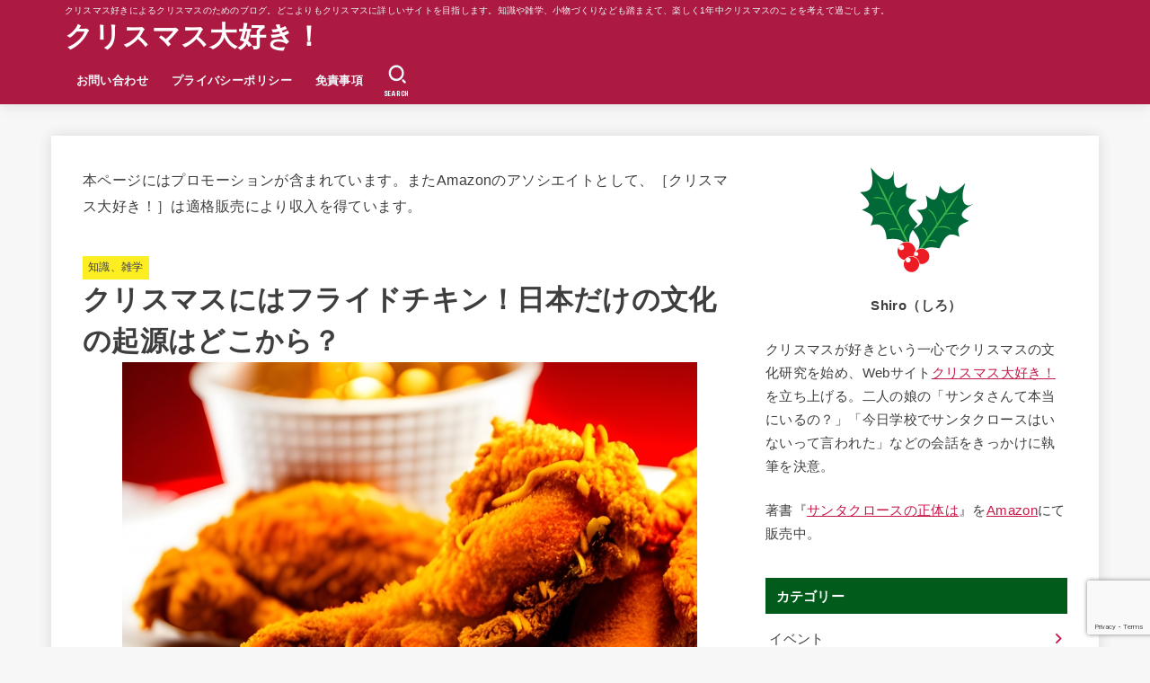

--- FILE ---
content_type: text/html; charset=UTF-8
request_url: https://happy-holidays.jp/fried-chicken/
body_size: 29776
content:
<!doctype html>
<html lang="ja">
<head>
<meta charset="utf-8">
<meta http-equiv="X-UA-Compatible" content="IE=edge">
<meta name="HandheldFriendly" content="True">
<meta name="MobileOptimized" content="320">
<meta name="viewport" content="width=device-width, initial-scale=1.0, viewport-fit=cover">
<link rel="pingback" href="https://happy-holidays.jp/xmlrpc.php">
<title>クリスマスにはフライドチキン！日本だけの文化の起源はどこから？ | クリスマス大好き！</title>
<meta name='robots' content='max-image-preview:large' />

		<!-- Meta Tag Manager -->
		<meta name="keywords" content="クリスマス,知識,雑学" />
		<!-- / Meta Tag Manager -->
<link rel='dns-prefetch' href='//www.google.com' />
<link rel='dns-prefetch' href='//www.googletagmanager.com' />
<link rel='dns-prefetch' href='//fonts.googleapis.com' />
<link rel='dns-prefetch' href='//cdnjs.cloudflare.com' />
<link rel='dns-prefetch' href='//pagead2.googlesyndication.com' />
<link rel="alternate" type="application/rss+xml" title="クリスマス大好き！ &raquo; フィード" href="https://happy-holidays.jp/feed/" />
<link rel="alternate" type="application/rss+xml" title="クリスマス大好き！ &raquo; コメントフィード" href="https://happy-holidays.jp/comments/feed/" />
<link rel="alternate" title="oEmbed (JSON)" type="application/json+oembed" href="https://happy-holidays.jp/wp-json/oembed/1.0/embed?url=https%3A%2F%2Fhappy-holidays.jp%2Ffried-chicken%2F" />
<link rel="alternate" title="oEmbed (XML)" type="text/xml+oembed" href="https://happy-holidays.jp/wp-json/oembed/1.0/embed?url=https%3A%2F%2Fhappy-holidays.jp%2Ffried-chicken%2F&#038;format=xml" />

<!-- SEO SIMPLE PACK 3.6.2 -->
<meta name="description" content="クリスマスのごちそうは キリスト教文化の中でも 重要かつ楽しみなイベントの一つです。 そして日本でクリスマスに 食べるものの代表といえばフライドチキン。 なぜ日本ではフライドチキンを 食べる習慣があるのでしょうか？ フライドチキンを食べるの">
<link rel="canonical" href="https://happy-holidays.jp/fried-chicken/">
<meta property="og:locale" content="ja_JP">
<meta property="og:type" content="article">
<meta property="og:image" content="https://happy-holidays.jp/wp-content/uploads/2023/03/25249056_s.jpg">
<meta property="og:title" content="クリスマスにはフライドチキン！日本だけの文化の起源はどこから？ | クリスマス大好き！">
<meta property="og:description" content="クリスマスのごちそうは キリスト教文化の中でも 重要かつ楽しみなイベントの一つです。 そして日本でクリスマスに 食べるものの代表といえばフライドチキン。 なぜ日本ではフライドチキンを 食べる習慣があるのでしょうか？ フライドチキンを食べるの">
<meta property="og:url" content="https://happy-holidays.jp/fried-chicken/">
<meta property="og:site_name" content="クリスマス大好き！">
<meta name="twitter:card" content="summary_large_image">
<!-- / SEO SIMPLE PACK -->

<style id='wp-img-auto-sizes-contain-inline-css' type='text/css'>
img:is([sizes=auto i],[sizes^="auto," i]){contain-intrinsic-size:3000px 1500px}
/*# sourceURL=wp-img-auto-sizes-contain-inline-css */
</style>
<style id='wp-emoji-styles-inline-css' type='text/css'>

	img.wp-smiley, img.emoji {
		display: inline !important;
		border: none !important;
		box-shadow: none !important;
		height: 1em !important;
		width: 1em !important;
		margin: 0 0.07em !important;
		vertical-align: -0.1em !important;
		background: none !important;
		padding: 0 !important;
	}
/*# sourceURL=wp-emoji-styles-inline-css */
</style>
<style id='wp-block-library-inline-css' type='text/css'>
:root{--wp-block-synced-color:#7a00df;--wp-block-synced-color--rgb:122,0,223;--wp-bound-block-color:var(--wp-block-synced-color);--wp-editor-canvas-background:#ddd;--wp-admin-theme-color:#007cba;--wp-admin-theme-color--rgb:0,124,186;--wp-admin-theme-color-darker-10:#006ba1;--wp-admin-theme-color-darker-10--rgb:0,107,160.5;--wp-admin-theme-color-darker-20:#005a87;--wp-admin-theme-color-darker-20--rgb:0,90,135;--wp-admin-border-width-focus:2px}@media (min-resolution:192dpi){:root{--wp-admin-border-width-focus:1.5px}}.wp-element-button{cursor:pointer}:root .has-very-light-gray-background-color{background-color:#eee}:root .has-very-dark-gray-background-color{background-color:#313131}:root .has-very-light-gray-color{color:#eee}:root .has-very-dark-gray-color{color:#313131}:root .has-vivid-green-cyan-to-vivid-cyan-blue-gradient-background{background:linear-gradient(135deg,#00d084,#0693e3)}:root .has-purple-crush-gradient-background{background:linear-gradient(135deg,#34e2e4,#4721fb 50%,#ab1dfe)}:root .has-hazy-dawn-gradient-background{background:linear-gradient(135deg,#faaca8,#dad0ec)}:root .has-subdued-olive-gradient-background{background:linear-gradient(135deg,#fafae1,#67a671)}:root .has-atomic-cream-gradient-background{background:linear-gradient(135deg,#fdd79a,#004a59)}:root .has-nightshade-gradient-background{background:linear-gradient(135deg,#330968,#31cdcf)}:root .has-midnight-gradient-background{background:linear-gradient(135deg,#020381,#2874fc)}:root{--wp--preset--font-size--normal:16px;--wp--preset--font-size--huge:42px}.has-regular-font-size{font-size:1em}.has-larger-font-size{font-size:2.625em}.has-normal-font-size{font-size:var(--wp--preset--font-size--normal)}.has-huge-font-size{font-size:var(--wp--preset--font-size--huge)}.has-text-align-center{text-align:center}.has-text-align-left{text-align:left}.has-text-align-right{text-align:right}.has-fit-text{white-space:nowrap!important}#end-resizable-editor-section{display:none}.aligncenter{clear:both}.items-justified-left{justify-content:flex-start}.items-justified-center{justify-content:center}.items-justified-right{justify-content:flex-end}.items-justified-space-between{justify-content:space-between}.screen-reader-text{border:0;clip-path:inset(50%);height:1px;margin:-1px;overflow:hidden;padding:0;position:absolute;width:1px;word-wrap:normal!important}.screen-reader-text:focus{background-color:#ddd;clip-path:none;color:#444;display:block;font-size:1em;height:auto;left:5px;line-height:normal;padding:15px 23px 14px;text-decoration:none;top:5px;width:auto;z-index:100000}html :where(.has-border-color){border-style:solid}html :where([style*=border-top-color]){border-top-style:solid}html :where([style*=border-right-color]){border-right-style:solid}html :where([style*=border-bottom-color]){border-bottom-style:solid}html :where([style*=border-left-color]){border-left-style:solid}html :where([style*=border-width]){border-style:solid}html :where([style*=border-top-width]){border-top-style:solid}html :where([style*=border-right-width]){border-right-style:solid}html :where([style*=border-bottom-width]){border-bottom-style:solid}html :where([style*=border-left-width]){border-left-style:solid}html :where(img[class*=wp-image-]){height:auto;max-width:100%}:where(figure){margin:0 0 1em}html :where(.is-position-sticky){--wp-admin--admin-bar--position-offset:var(--wp-admin--admin-bar--height,0px)}@media screen and (max-width:600px){html :where(.is-position-sticky){--wp-admin--admin-bar--position-offset:0px}}

/*# sourceURL=wp-block-library-inline-css */
</style><style id='wp-block-categories-inline-css' type='text/css'>
.wp-block-categories{box-sizing:border-box}.wp-block-categories.alignleft{margin-right:2em}.wp-block-categories.alignright{margin-left:2em}.wp-block-categories.wp-block-categories-dropdown.aligncenter{text-align:center}.wp-block-categories .wp-block-categories__label{display:block;width:100%}
/*# sourceURL=https://happy-holidays.jp/wp-includes/blocks/categories/style.min.css */
</style>
<style id='wp-block-heading-inline-css' type='text/css'>
h1:where(.wp-block-heading).has-background,h2:where(.wp-block-heading).has-background,h3:where(.wp-block-heading).has-background,h4:where(.wp-block-heading).has-background,h5:where(.wp-block-heading).has-background,h6:where(.wp-block-heading).has-background{padding:1.25em 2.375em}h1.has-text-align-left[style*=writing-mode]:where([style*=vertical-lr]),h1.has-text-align-right[style*=writing-mode]:where([style*=vertical-rl]),h2.has-text-align-left[style*=writing-mode]:where([style*=vertical-lr]),h2.has-text-align-right[style*=writing-mode]:where([style*=vertical-rl]),h3.has-text-align-left[style*=writing-mode]:where([style*=vertical-lr]),h3.has-text-align-right[style*=writing-mode]:where([style*=vertical-rl]),h4.has-text-align-left[style*=writing-mode]:where([style*=vertical-lr]),h4.has-text-align-right[style*=writing-mode]:where([style*=vertical-rl]),h5.has-text-align-left[style*=writing-mode]:where([style*=vertical-lr]),h5.has-text-align-right[style*=writing-mode]:where([style*=vertical-rl]),h6.has-text-align-left[style*=writing-mode]:where([style*=vertical-lr]),h6.has-text-align-right[style*=writing-mode]:where([style*=vertical-rl]){rotate:180deg}
/*# sourceURL=https://happy-holidays.jp/wp-includes/blocks/heading/style.min.css */
</style>
<style id='wp-block-group-inline-css' type='text/css'>
.wp-block-group{box-sizing:border-box}:where(.wp-block-group.wp-block-group-is-layout-constrained){position:relative}
/*# sourceURL=https://happy-holidays.jp/wp-includes/blocks/group/style.min.css */
</style>
<style id='global-styles-inline-css' type='text/css'>
:root{--wp--preset--aspect-ratio--square: 1;--wp--preset--aspect-ratio--4-3: 4/3;--wp--preset--aspect-ratio--3-4: 3/4;--wp--preset--aspect-ratio--3-2: 3/2;--wp--preset--aspect-ratio--2-3: 2/3;--wp--preset--aspect-ratio--16-9: 16/9;--wp--preset--aspect-ratio--9-16: 9/16;--wp--preset--color--black: #000;--wp--preset--color--cyan-bluish-gray: #abb8c3;--wp--preset--color--white: #fff;--wp--preset--color--pale-pink: #f78da7;--wp--preset--color--vivid-red: #cf2e2e;--wp--preset--color--luminous-vivid-orange: #ff6900;--wp--preset--color--luminous-vivid-amber: #fcb900;--wp--preset--color--light-green-cyan: #7bdcb5;--wp--preset--color--vivid-green-cyan: #00d084;--wp--preset--color--pale-cyan-blue: #8ed1fc;--wp--preset--color--vivid-cyan-blue: #0693e3;--wp--preset--color--vivid-purple: #9b51e0;--wp--preset--color--stk-palette-one: var(--stk-palette-color1);--wp--preset--color--stk-palette-two: var(--stk-palette-color2);--wp--preset--color--stk-palette-three: var(--stk-palette-color3);--wp--preset--color--stk-palette-four: var(--stk-palette-color4);--wp--preset--color--stk-palette-five: var(--stk-palette-color5);--wp--preset--color--stk-palette-six: var(--stk-palette-color6);--wp--preset--color--stk-palette-seven: var(--stk-palette-color7);--wp--preset--color--stk-palette-eight: var(--stk-palette-color8);--wp--preset--color--stk-palette-nine: var(--stk-palette-color9);--wp--preset--color--stk-palette-ten: var(--stk-palette-color10);--wp--preset--color--mainttlbg: var(--main-ttl-bg);--wp--preset--color--mainttltext: var(--main-ttl-color);--wp--preset--color--stkeditorcolor-one: var(--stk-editor-color1);--wp--preset--color--stkeditorcolor-two: var(--stk-editor-color2);--wp--preset--color--stkeditorcolor-three: var(--stk-editor-color3);--wp--preset--gradient--vivid-cyan-blue-to-vivid-purple: linear-gradient(135deg,rgb(6,147,227) 0%,rgb(155,81,224) 100%);--wp--preset--gradient--light-green-cyan-to-vivid-green-cyan: linear-gradient(135deg,rgb(122,220,180) 0%,rgb(0,208,130) 100%);--wp--preset--gradient--luminous-vivid-amber-to-luminous-vivid-orange: linear-gradient(135deg,rgb(252,185,0) 0%,rgb(255,105,0) 100%);--wp--preset--gradient--luminous-vivid-orange-to-vivid-red: linear-gradient(135deg,rgb(255,105,0) 0%,rgb(207,46,46) 100%);--wp--preset--gradient--very-light-gray-to-cyan-bluish-gray: linear-gradient(135deg,rgb(238,238,238) 0%,rgb(169,184,195) 100%);--wp--preset--gradient--cool-to-warm-spectrum: linear-gradient(135deg,rgb(74,234,220) 0%,rgb(151,120,209) 20%,rgb(207,42,186) 40%,rgb(238,44,130) 60%,rgb(251,105,98) 80%,rgb(254,248,76) 100%);--wp--preset--gradient--blush-light-purple: linear-gradient(135deg,rgb(255,206,236) 0%,rgb(152,150,240) 100%);--wp--preset--gradient--blush-bordeaux: linear-gradient(135deg,rgb(254,205,165) 0%,rgb(254,45,45) 50%,rgb(107,0,62) 100%);--wp--preset--gradient--luminous-dusk: linear-gradient(135deg,rgb(255,203,112) 0%,rgb(199,81,192) 50%,rgb(65,88,208) 100%);--wp--preset--gradient--pale-ocean: linear-gradient(135deg,rgb(255,245,203) 0%,rgb(182,227,212) 50%,rgb(51,167,181) 100%);--wp--preset--gradient--electric-grass: linear-gradient(135deg,rgb(202,248,128) 0%,rgb(113,206,126) 100%);--wp--preset--gradient--midnight: linear-gradient(135deg,rgb(2,3,129) 0%,rgb(40,116,252) 100%);--wp--preset--font-size--small: 13px;--wp--preset--font-size--medium: 20px;--wp--preset--font-size--large: 36px;--wp--preset--font-size--x-large: 42px;--wp--preset--spacing--20: 0.44rem;--wp--preset--spacing--30: 0.67rem;--wp--preset--spacing--40: 1rem;--wp--preset--spacing--50: 1.5rem;--wp--preset--spacing--60: 2.25rem;--wp--preset--spacing--70: 3.38rem;--wp--preset--spacing--80: 5.06rem;--wp--preset--shadow--natural: 6px 6px 9px rgba(0, 0, 0, 0.2);--wp--preset--shadow--deep: 12px 12px 50px rgba(0, 0, 0, 0.4);--wp--preset--shadow--sharp: 6px 6px 0px rgba(0, 0, 0, 0.2);--wp--preset--shadow--outlined: 6px 6px 0px -3px rgb(255, 255, 255), 6px 6px rgb(0, 0, 0);--wp--preset--shadow--crisp: 6px 6px 0px rgb(0, 0, 0);}:where(.is-layout-flex){gap: 0.5em;}:where(.is-layout-grid){gap: 0.5em;}body .is-layout-flex{display: flex;}.is-layout-flex{flex-wrap: wrap;align-items: center;}.is-layout-flex > :is(*, div){margin: 0;}body .is-layout-grid{display: grid;}.is-layout-grid > :is(*, div){margin: 0;}:where(.wp-block-columns.is-layout-flex){gap: 2em;}:where(.wp-block-columns.is-layout-grid){gap: 2em;}:where(.wp-block-post-template.is-layout-flex){gap: 1.25em;}:where(.wp-block-post-template.is-layout-grid){gap: 1.25em;}.has-black-color{color: var(--wp--preset--color--black) !important;}.has-cyan-bluish-gray-color{color: var(--wp--preset--color--cyan-bluish-gray) !important;}.has-white-color{color: var(--wp--preset--color--white) !important;}.has-pale-pink-color{color: var(--wp--preset--color--pale-pink) !important;}.has-vivid-red-color{color: var(--wp--preset--color--vivid-red) !important;}.has-luminous-vivid-orange-color{color: var(--wp--preset--color--luminous-vivid-orange) !important;}.has-luminous-vivid-amber-color{color: var(--wp--preset--color--luminous-vivid-amber) !important;}.has-light-green-cyan-color{color: var(--wp--preset--color--light-green-cyan) !important;}.has-vivid-green-cyan-color{color: var(--wp--preset--color--vivid-green-cyan) !important;}.has-pale-cyan-blue-color{color: var(--wp--preset--color--pale-cyan-blue) !important;}.has-vivid-cyan-blue-color{color: var(--wp--preset--color--vivid-cyan-blue) !important;}.has-vivid-purple-color{color: var(--wp--preset--color--vivid-purple) !important;}.has-black-background-color{background-color: var(--wp--preset--color--black) !important;}.has-cyan-bluish-gray-background-color{background-color: var(--wp--preset--color--cyan-bluish-gray) !important;}.has-white-background-color{background-color: var(--wp--preset--color--white) !important;}.has-pale-pink-background-color{background-color: var(--wp--preset--color--pale-pink) !important;}.has-vivid-red-background-color{background-color: var(--wp--preset--color--vivid-red) !important;}.has-luminous-vivid-orange-background-color{background-color: var(--wp--preset--color--luminous-vivid-orange) !important;}.has-luminous-vivid-amber-background-color{background-color: var(--wp--preset--color--luminous-vivid-amber) !important;}.has-light-green-cyan-background-color{background-color: var(--wp--preset--color--light-green-cyan) !important;}.has-vivid-green-cyan-background-color{background-color: var(--wp--preset--color--vivid-green-cyan) !important;}.has-pale-cyan-blue-background-color{background-color: var(--wp--preset--color--pale-cyan-blue) !important;}.has-vivid-cyan-blue-background-color{background-color: var(--wp--preset--color--vivid-cyan-blue) !important;}.has-vivid-purple-background-color{background-color: var(--wp--preset--color--vivid-purple) !important;}.has-black-border-color{border-color: var(--wp--preset--color--black) !important;}.has-cyan-bluish-gray-border-color{border-color: var(--wp--preset--color--cyan-bluish-gray) !important;}.has-white-border-color{border-color: var(--wp--preset--color--white) !important;}.has-pale-pink-border-color{border-color: var(--wp--preset--color--pale-pink) !important;}.has-vivid-red-border-color{border-color: var(--wp--preset--color--vivid-red) !important;}.has-luminous-vivid-orange-border-color{border-color: var(--wp--preset--color--luminous-vivid-orange) !important;}.has-luminous-vivid-amber-border-color{border-color: var(--wp--preset--color--luminous-vivid-amber) !important;}.has-light-green-cyan-border-color{border-color: var(--wp--preset--color--light-green-cyan) !important;}.has-vivid-green-cyan-border-color{border-color: var(--wp--preset--color--vivid-green-cyan) !important;}.has-pale-cyan-blue-border-color{border-color: var(--wp--preset--color--pale-cyan-blue) !important;}.has-vivid-cyan-blue-border-color{border-color: var(--wp--preset--color--vivid-cyan-blue) !important;}.has-vivid-purple-border-color{border-color: var(--wp--preset--color--vivid-purple) !important;}.has-vivid-cyan-blue-to-vivid-purple-gradient-background{background: var(--wp--preset--gradient--vivid-cyan-blue-to-vivid-purple) !important;}.has-light-green-cyan-to-vivid-green-cyan-gradient-background{background: var(--wp--preset--gradient--light-green-cyan-to-vivid-green-cyan) !important;}.has-luminous-vivid-amber-to-luminous-vivid-orange-gradient-background{background: var(--wp--preset--gradient--luminous-vivid-amber-to-luminous-vivid-orange) !important;}.has-luminous-vivid-orange-to-vivid-red-gradient-background{background: var(--wp--preset--gradient--luminous-vivid-orange-to-vivid-red) !important;}.has-very-light-gray-to-cyan-bluish-gray-gradient-background{background: var(--wp--preset--gradient--very-light-gray-to-cyan-bluish-gray) !important;}.has-cool-to-warm-spectrum-gradient-background{background: var(--wp--preset--gradient--cool-to-warm-spectrum) !important;}.has-blush-light-purple-gradient-background{background: var(--wp--preset--gradient--blush-light-purple) !important;}.has-blush-bordeaux-gradient-background{background: var(--wp--preset--gradient--blush-bordeaux) !important;}.has-luminous-dusk-gradient-background{background: var(--wp--preset--gradient--luminous-dusk) !important;}.has-pale-ocean-gradient-background{background: var(--wp--preset--gradient--pale-ocean) !important;}.has-electric-grass-gradient-background{background: var(--wp--preset--gradient--electric-grass) !important;}.has-midnight-gradient-background{background: var(--wp--preset--gradient--midnight) !important;}.has-small-font-size{font-size: var(--wp--preset--font-size--small) !important;}.has-medium-font-size{font-size: var(--wp--preset--font-size--medium) !important;}.has-large-font-size{font-size: var(--wp--preset--font-size--large) !important;}.has-x-large-font-size{font-size: var(--wp--preset--font-size--x-large) !important;}
/*# sourceURL=global-styles-inline-css */
</style>

<style id='classic-theme-styles-inline-css' type='text/css'>
/*! This file is auto-generated */
.wp-block-button__link{color:#fff;background-color:#32373c;border-radius:9999px;box-shadow:none;text-decoration:none;padding:calc(.667em + 2px) calc(1.333em + 2px);font-size:1.125em}.wp-block-file__button{background:#32373c;color:#fff;text-decoration:none}
/*# sourceURL=/wp-includes/css/classic-themes.min.css */
</style>
<link rel='stylesheet' id='contact-form-7-css' href='https://happy-holidays.jp/wp-content/plugins/contact-form-7/includes/css/styles.css?ver=6.1.4' type='text/css' media='all' />
<link rel='stylesheet' id='toc-screen-css' href='https://happy-holidays.jp/wp-content/plugins/table-of-contents-plus/screen.min.css?ver=2411.1' type='text/css' media='all' />
<link rel='stylesheet' id='yyi_rinker_stylesheet-css' href='https://happy-holidays.jp/wp-content/plugins/yyi-rinker/css/style.css?v=1.11.1' type='text/css' media='all' />
<link rel='stylesheet' id='stk_style-css' href='https://happy-holidays.jp/wp-content/themes/jstork19/style.css?ver=5.16.3' type='text/css' media='all' />
<style id='stk_style-inline-css' type='text/css'>
:root{--stk-base-font-family:"游ゴシック","Yu Gothic","游ゴシック体","YuGothic","Hiragino Kaku Gothic ProN",Meiryo,sans-serif;--stk-base-font-size-pc:103%;--stk-base-font-size-sp:103%;--stk-font-weight:400;--stk-font-feature-settings:normal;--stk-font-awesome-free:"Font Awesome 6 Free";--stk-font-awesome-brand:"Font Awesome 6 Brands";--wp--preset--font-size--medium:clamp(1.2em,2.5vw,20px);--wp--preset--font-size--large:clamp(1.5em,4.5vw,36px);--wp--preset--font-size--x-large:clamp(1.9em,5.25vw,42px);--wp--style--gallery-gap-default:.5em;--stk-flex-style:flex-start;--stk-wrap-width:1166px;--stk-wide-width:980px;--stk-main-width:728px;--stk-side-margin:32px;--stk-post-thumb-ratio:16/10;--stk-post-title-font_size:clamp(1.4em,4vw,1.9em);--stk-h1-font_size:clamp(1.4em,4vw,1.9em);--stk-h2-font_size:clamp(1.2em,2.6vw,1.3em);--stk-h2-normal-font_size:125%;--stk-h3-font_size:clamp(1.1em,2.3vw,1.15em);--stk-h4-font_size:105%;--stk-h5-font_size:100%;--stk-line_height:1.8;--stk-heading-line_height:1.5;--stk-heading-margin_top:2em;--stk-heading-margin_bottom:1em;--stk-margin:1.6em;--stk-h2-margin-rl:-2vw;--stk-el-margin-rl:-4vw;--stk-list-icon-size:1.8em;--stk-list-item-margin:.7em;--stk-list-margin:1em;--stk-h2-border_radius:3px;--stk-h2-border_width:4px;--stk-h3-border_width:4px;--stk-h4-border_width:4px;--stk-wttl-border_radius:0;--stk-wttl-border_width:2px;--stk-supplement-border_radius:4px;--stk-supplement-border_width:2px;--stk-supplement-sat:82%;--stk-supplement-lig:86%;--stk-box-border_radius:4px;--stk-box-border_width:2px;--stk-btn-border_radius:3px;--stk-btn-border_width:2px;--stk-post-radius:0;--stk-postlist-radius:0;--stk-cardlist-radius:0;--stk-shadow-s:1px 2px 10px rgba(0,0,0,.2);--stk-shadow-l:5px 10px 20px rgba(0,0,0,.2);--main-text-color:#3E3E3E;--main-link-color:#c61948;--main-link-color-hover:#E69B9B;--main-ttl-bg:#005b1b;--main-ttl-bg-rgba:rgba(0,91,27,.1);--main-ttl-color:#fff;--header-bg:#ad1a41;--header-bg-overlay:#0ea3c9;--header-logo-color:#fff;--header-text-color:#edf9fc;--inner-content-bg:#fff;--label-bg:#fcee21;--label-text-color:#3e3e3e;--slider-text-color:#444;--side-text-color:#3e3e3e;--footer-bg:#006b4a;--footer-text-color:#CACACA;--footer-link-color:#f7f7f7;--new-mark-bg:#ff6347;--oc-box-blue:#19b4ce;--oc-box-blue-inner:#d4f3ff;--oc-box-red:#ee5656;--oc-box-red-inner:#feeeed;--oc-box-yellow:#f7cf2e;--oc-box-yellow-inner:#fffae2;--oc-box-green:#39cd75;--oc-box-green-inner:#e8fbf0;--oc-box-pink:#f7b2b2;--oc-box-pink-inner:#fee;--oc-box-gray:#9c9c9c;--oc-box-gray-inner:#f5f5f5;--oc-box-black:#313131;--oc-box-black-inner:#404040;--oc-btn-rich_yellow:#f7cf2e;--oc-btn-rich_yellow-sdw:rgba(222,182,21,1);--oc-btn-rich_pink:#ee5656;--oc-btn-rich_pink-sdw:rgba(213,61,61,1);--oc-btn-rich_orange:#ef9b2f;--oc-btn-rich_orange-sdw:rgba(214,130,22,1);--oc-btn-rich_green:#39cd75;--oc-btn-rich_green-sdw:rgba(32,180,92,1);--oc-btn-rich_blue:#19b4ce;--oc-btn-rich_blue-sdw:rgba(0,155,181,1);--oc-base-border-color:rgba(125,125,125,.3);--oc-has-background-basic-padding:1.1em;--stk-maker-yellow:#ff6;--stk-maker-pink:#ffd5d5;--stk-maker-blue:#b5dfff;--stk-maker-green:#cff7c7;--stk-caption-font-size:11px;--stk-palette-color1:#abb8c3;--stk-palette-color2:#f78da7;--stk-palette-color3:#cf2e2e;--stk-palette-color4:#ff6900;--stk-palette-color5:#fcb900;--stk-palette-color6:#7bdcb5;--stk-palette-color7:#00d084;--stk-palette-color8:#8ed1fc;--stk-palette-color9:#0693e3;--stk-palette-color10:#9b51e0;--stk-editor-color1:#1bb4d3;--stk-editor-color2:#f55e5e;--stk-editor-color3:#ee2;--stk-editor-color1-rgba:rgba(27,180,211,.1);--stk-editor-color2-rgba:rgba(245,94,94,.1);--stk-editor-color3-rgba:rgba(238,238,34,.1)}
#toc_container li::before{content:none}@media only screen and (max-width:480px){#toc_container{font-size:90%}}#toc_container{width:100%!important;padding:1.2em;border:5px solid rgba(100,100,100,.2);background:inherit!important}#toc_container li{margin:1em 0;font-weight:bold}#toc_container li li{font-weight:normal;margin:.5em 0}#toc_container .toc_number{display:inline-block;font-weight:bold;font-size:75%;background-color:var(--main-ttl-bg);color:var(--main-ttl-color);min-width:2.1em;min-height:2.1em;line-height:2.1;text-align:center;border-radius:1em;margin-right:.3em;padding:0 7px}#toc_container a{color:inherit;text-decoration:none}#toc_container a:hover{text-decoration:underline}#toc_container p.toc_title{font-weight:bold;text-align:left;margin:0 auto;font-size:100%;vertical-align:middle}#toc_container .toc_title::before{display:inline-block;font-family:var(--stk-font-awesome-free,"Font Awesome 5 Free");font-weight:900;content:"\f03a";margin-right:.8em;margin-left:.4em;transform:scale(1.4);color:var(--main-ttl-bg)}#toc_container .toc_title .toc_toggle{font-size:80%;font-weight:normal;margin-left:.2em}#toc_container .toc_list{max-width:580px;margin-left:auto;margin-right:auto}#toc_container .toc_list>li{padding-left:0}
.fb-likebtn .like_text::after{content:"この記事が気に入ったらフォローしよう！"}#related-box .h_ttl::after{content:"こちらの記事も人気です"}.stk_authorbox>.h_ttl:not(.subtext__none)::after{content:"この記事を書いた人"}#author-newpost .h_ttl::after{content:"このライターの最新記事"}
/*# sourceURL=stk_style-inline-css */
</style>
<link rel='stylesheet' id='stk_child-style-css' href='https://happy-holidays.jp/wp-content/themes/jstork19_custom/style.css' type='text/css' media='all' />
<link rel='stylesheet' id='gf_font-css' href='https://fonts.googleapis.com/css?family=Concert+One&#038;display=swap' type='text/css' media='all' />
<style id='gf_font-inline-css' type='text/css'>
.gf {font-family: "Concert One", "游ゴシック", "Yu Gothic", "游ゴシック体", "YuGothic", "Hiragino Kaku Gothic ProN", Meiryo, sans-serif;}
/*# sourceURL=gf_font-inline-css */
</style>
<link rel='stylesheet' id='fontawesome-css' href='https://cdnjs.cloudflare.com/ajax/libs/font-awesome/6.7.2/css/all.min.css' type='text/css' media='all' />
<script type="text/javascript" src="https://happy-holidays.jp/wp-includes/js/jquery/jquery.min.js?ver=3.7.1" id="jquery-core-js"></script>
<script type="text/javascript" src="https://happy-holidays.jp/wp-includes/js/jquery/jquery-migrate.min.js?ver=3.4.1" id="jquery-migrate-js"></script>
<script type="text/javascript" id="jquery-js-after">
/* <![CDATA[ */
jQuery(function($){$(".widget_categories li, .widget_nav_menu li").has("ul").toggleClass("accordionMenu");$(".widget ul.children , .widget ul.sub-menu").after("<span class='accordionBtn'></span>");$(".widget ul.children , .widget ul.sub-menu").hide();$("ul .accordionBtn").on("click",function(){$(this).prev("ul").slideToggle();$(this).toggleClass("active")})});
//# sourceURL=jquery-js-after
/* ]]> */
</script>
<script type="text/javascript" src="https://happy-holidays.jp/wp-content/plugins/yyi-rinker/js/event-tracking.js?v=1.11.1" id="yyi_rinker_event_tracking_script-js"></script>
<script type="text/javascript" src="https://happy-holidays.jp/wp-content/plugins/yyi-rinker/js/front.js?v=1.11.1" id="yyi_rinker_front_script-js"></script>

<!-- Site Kit によって追加された Google タグ（gtag.js）スニペット -->
<!-- Google アナリティクス スニペット (Site Kit が追加) -->
<script type="text/javascript" src="https://www.googletagmanager.com/gtag/js?id=GT-NNXPPGR" id="google_gtagjs-js" async></script>
<script type="text/javascript" id="google_gtagjs-js-after">
/* <![CDATA[ */
window.dataLayer = window.dataLayer || [];function gtag(){dataLayer.push(arguments);}
gtag("set","linker",{"domains":["happy-holidays.jp"]});
gtag("js", new Date());
gtag("set", "developer_id.dZTNiMT", true);
gtag("config", "GT-NNXPPGR");
//# sourceURL=google_gtagjs-js-after
/* ]]> */
</script>
<link rel="https://api.w.org/" href="https://happy-holidays.jp/wp-json/" /><link rel="alternate" title="JSON" type="application/json" href="https://happy-holidays.jp/wp-json/wp/v2/posts/322" /><link rel="EditURI" type="application/rsd+xml" title="RSD" href="https://happy-holidays.jp/xmlrpc.php?rsd" />

<link rel='shortlink' href='https://happy-holidays.jp/?p=322' />
<meta name="generator" content="Site Kit by Google 1.170.0" />		<script type="text/javascript">
				(function(c,l,a,r,i,t,y){
					c[a]=c[a]||function(){(c[a].q=c[a].q||[]).push(arguments)};t=l.createElement(r);t.async=1;
					t.src="https://www.clarity.ms/tag/"+i+"?ref=wordpress";y=l.getElementsByTagName(r)[0];y.parentNode.insertBefore(t,y);
				})(window, document, "clarity", "script", "nnpa0eh0lx");
		</script>
		<style>
.yyi-rinker-images {
    display: flex;
    justify-content: center;
    align-items: center;
    position: relative;

}
div.yyi-rinker-image img.yyi-rinker-main-img.hidden {
    display: none;
}

.yyi-rinker-images-arrow {
    cursor: pointer;
    position: absolute;
    top: 50%;
    display: block;
    margin-top: -11px;
    opacity: 0.6;
    width: 22px;
}

.yyi-rinker-images-arrow-left{
    left: -10px;
}
.yyi-rinker-images-arrow-right{
    right: -10px;
}

.yyi-rinker-images-arrow-left.hidden {
    display: none;
}

.yyi-rinker-images-arrow-right.hidden {
    display: none;
}
div.yyi-rinker-contents.yyi-rinker-design-tate  div.yyi-rinker-box{
    flex-direction: column;
}

div.yyi-rinker-contents.yyi-rinker-design-slim div.yyi-rinker-box .yyi-rinker-links {
    flex-direction: column;
}

div.yyi-rinker-contents.yyi-rinker-design-slim div.yyi-rinker-info {
    width: 100%;
}

div.yyi-rinker-contents.yyi-rinker-design-slim .yyi-rinker-title {
    text-align: center;
}

div.yyi-rinker-contents.yyi-rinker-design-slim .yyi-rinker-links {
    text-align: center;
}
div.yyi-rinker-contents.yyi-rinker-design-slim .yyi-rinker-image {
    margin: auto;
}

div.yyi-rinker-contents.yyi-rinker-design-slim div.yyi-rinker-info ul.yyi-rinker-links li {
	align-self: stretch;
}
div.yyi-rinker-contents.yyi-rinker-design-slim div.yyi-rinker-box div.yyi-rinker-info {
	padding: 0;
}
div.yyi-rinker-contents.yyi-rinker-design-slim div.yyi-rinker-box {
	flex-direction: column;
	padding: 14px 5px 0;
}

.yyi-rinker-design-slim div.yyi-rinker-box div.yyi-rinker-info {
	text-align: center;
}

.yyi-rinker-design-slim div.price-box span.price {
	display: block;
}

div.yyi-rinker-contents.yyi-rinker-design-slim div.yyi-rinker-info div.yyi-rinker-title a{
	font-size:16px;
}

div.yyi-rinker-contents.yyi-rinker-design-slim ul.yyi-rinker-links li.amazonkindlelink:before,  div.yyi-rinker-contents.yyi-rinker-design-slim ul.yyi-rinker-links li.amazonlink:before,  div.yyi-rinker-contents.yyi-rinker-design-slim ul.yyi-rinker-links li.rakutenlink:before, div.yyi-rinker-contents.yyi-rinker-design-slim ul.yyi-rinker-links li.yahoolink:before, div.yyi-rinker-contents.yyi-rinker-design-slim ul.yyi-rinker-links li.mercarilink:before {
	font-size:12px;
}

div.yyi-rinker-contents.yyi-rinker-design-slim ul.yyi-rinker-links li a {
	font-size: 13px;
}
.entry-content ul.yyi-rinker-links li {
	padding: 0;
}

div.yyi-rinker-contents .yyi-rinker-attention.attention_desing_right_ribbon {
    width: 89px;
    height: 91px;
    position: absolute;
    top: -1px;
    right: -1px;
    left: auto;
    overflow: hidden;
}

div.yyi-rinker-contents .yyi-rinker-attention.attention_desing_right_ribbon span {
    display: inline-block;
    width: 146px;
    position: absolute;
    padding: 4px 0;
    left: -13px;
    top: 12px;
    text-align: center;
    font-size: 12px;
    line-height: 24px;
    -webkit-transform: rotate(45deg);
    transform: rotate(45deg);
    box-shadow: 0 1px 3px rgba(0, 0, 0, 0.2);
}

div.yyi-rinker-contents .yyi-rinker-attention.attention_desing_right_ribbon {
    background: none;
}
.yyi-rinker-attention.attention_desing_right_ribbon .yyi-rinker-attention-after,
.yyi-rinker-attention.attention_desing_right_ribbon .yyi-rinker-attention-before{
display:none;
}
div.yyi-rinker-use-right_ribbon div.yyi-rinker-title {
    margin-right: 2rem;
}

				</style><meta name="thumbnail" content="https://happy-holidays.jp/wp-content/uploads/2023/03/25249056_s.jpg" />

<!-- Site Kit が追加した Google AdSense メタタグ -->
<meta name="google-adsense-platform-account" content="ca-host-pub-2644536267352236">
<meta name="google-adsense-platform-domain" content="sitekit.withgoogle.com">
<!-- Site Kit が追加した End Google AdSense メタタグ -->
<noscript><style>.lazyload[data-src]{display:none !important;}</style></noscript><style>.lazyload{background-image:none !important;}.lazyload:before{background-image:none !important;}</style>
<!-- Google AdSense スニペット (Site Kit が追加) -->
<script type="text/javascript" async="async" src="https://pagead2.googlesyndication.com/pagead/js/adsbygoogle.js?client=ca-pub-4534916335205729&amp;host=ca-host-pub-2644536267352236" crossorigin="anonymous"></script>

<!-- (ここまで) Google AdSense スニペット (Site Kit が追加) -->
<link rel="icon" href="https://happy-holidays.jp/wp-content/uploads/2022/12/308253cf7f7112943e17ca7c5dca08e5.png" sizes="32x32" />
<link rel="icon" href="https://happy-holidays.jp/wp-content/uploads/2022/12/308253cf7f7112943e17ca7c5dca08e5.png" sizes="192x192" />
<link rel="apple-touch-icon" href="https://happy-holidays.jp/wp-content/uploads/2022/12/308253cf7f7112943e17ca7c5dca08e5.png" />
<meta name="msapplication-TileImage" content="https://happy-holidays.jp/wp-content/uploads/2022/12/308253cf7f7112943e17ca7c5dca08e5.png" />
</head>
<body class="wp-singular post-template-default single single-post postid-322 single-format-standard wp-embed-responsive wp-theme-jstork19 wp-child-theme-jstork19_custom h_layout_pc_left_full h_layout_sp_center">

<svg aria-hidden="true" xmlns="http://www.w3.org/2000/svg" width="0" height="0" focusable="false" role="none" style="visibility: hidden; position: absolute; left: -9999px; overflow: hidden;"><defs><symbol id="svgicon_search_btn" viewBox="0 0 50 50"><path d="M44.35,48.52l-4.95-4.95c-1.17-1.17-1.17-3.07,0-4.24l0,0c1.17-1.17,3.07-1.17,4.24,0l4.95,4.95c1.17,1.17,1.17,3.07,0,4.24 l0,0C47.42,49.7,45.53,49.7,44.35,48.52z"/><path d="M22.81,7c8.35,0,15.14,6.79,15.14,15.14s-6.79,15.14-15.14,15.14S7.67,30.49,7.67,22.14S14.46,7,22.81,7 M22.81,1 C11.13,1,1.67,10.47,1.67,22.14s9.47,21.14,21.14,21.14s21.14-9.47,21.14-21.14S34.49,1,22.81,1L22.81,1z"/></symbol><symbol id="svgicon_nav_btn" viewBox="0 0 50 50"><path d="M45.1,46.5H4.9c-1.6,0-2.9-1.3-2.9-2.9v-0.2c0-1.6,1.3-2.9,2.9-2.9h40.2c1.6,0,2.9,1.3,2.9,2.9v0.2 C48,45.2,46.7,46.5,45.1,46.5z"/><path d="M45.1,28.5H4.9c-1.6,0-2.9-1.3-2.9-2.9v-0.2c0-1.6,1.3-2.9,2.9-2.9h40.2c1.6,0,2.9,1.3,2.9,2.9v0.2 C48,27.2,46.7,28.5,45.1,28.5z"/><path d="M45.1,10.5H4.9C3.3,10.5,2,9.2,2,7.6V7.4c0-1.6,1.3-2.9,2.9-2.9h40.2c1.6,0,2.9,1.3,2.9,2.9v0.2 C48,9.2,46.7,10.5,45.1,10.5z"/></symbol><symbol id="stk-envelope-svg" viewBox="0 0 300 300"><path d="M300.03,81.5c0-30.25-24.75-55-55-55h-190c-30.25,0-55,24.75-55,55v140c0,30.25,24.75,55,55,55h190c30.25,0,55-24.75,55-55 V81.5z M37.4,63.87c4.75-4.75,11.01-7.37,17.63-7.37h190c6.62,0,12.88,2.62,17.63,7.37c4.75,4.75,7.37,11.01,7.37,17.63v5.56 c-0.32,0.2-0.64,0.41-0.95,0.64L160.2,169.61c-0.75,0.44-5.12,2.89-10.17,2.89c-4.99,0-9.28-2.37-10.23-2.94L30.99,87.7 c-0.31-0.23-0.63-0.44-0.95-0.64V81.5C30.03,74.88,32.65,68.62,37.4,63.87z M262.66,239.13c-4.75,4.75-11.01,7.37-17.63,7.37h-190 c-6.62,0-12.88-2.62-17.63-7.37c-4.75-4.75-7.37-11.01-7.37-17.63v-99.48l93.38,70.24c0.16,0.12,0.32,0.24,0.49,0.35 c1.17,0.81,11.88,7.88,26.13,7.88c14.25,0,24.96-7.07,26.14-7.88c0.17-0.11,0.33-0.23,0.49-0.35l93.38-70.24v99.48 C270.03,228.12,267.42,234.38,262.66,239.13z"/></symbol><symbol id="stk-close-svg" viewBox="0 0 384 512"><path fill="currentColor" d="M342.6 150.6c12.5-12.5 12.5-32.8 0-45.3s-32.8-12.5-45.3 0L192 210.7 86.6 105.4c-12.5-12.5-32.8-12.5-45.3 0s-12.5 32.8 0 45.3L146.7 256 41.4 361.4c-12.5 12.5-12.5 32.8 0 45.3s32.8 12.5 45.3 0L192 301.3 297.4 406.6c12.5 12.5 32.8 12.5 45.3 0s12.5-32.8 0-45.3L237.3 256 342.6 150.6z"/></symbol><symbol id="stk-twitter-svg" viewBox="0 0 512 512"><path d="M299.8,219.7L471,20.7h-40.6L281.7,193.4L163,20.7H26l179.6,261.4L26,490.7h40.6l157-182.5L349,490.7h137L299.8,219.7 L299.8,219.7z M244.2,284.3l-18.2-26L81.2,51.2h62.3l116.9,167.1l18.2,26l151.9,217.2h-62.3L244.2,284.3L244.2,284.3z"/></symbol><symbol id="stk-twitter_bird-svg" viewBox="0 0 512 512"><path d="M459.37 151.716c.325 4.548.325 9.097.325 13.645 0 138.72-105.583 298.558-298.558 298.558-59.452 0-114.68-17.219-161.137-47.106 8.447.974 16.568 1.299 25.34 1.299 49.055 0 94.213-16.568 130.274-44.832-46.132-.975-84.792-31.188-98.112-72.772 6.498.974 12.995 1.624 19.818 1.624 9.421 0 18.843-1.3 27.614-3.573-48.081-9.747-84.143-51.98-84.143-102.985v-1.299c13.969 7.797 30.214 12.67 47.431 13.319-28.264-18.843-46.781-51.005-46.781-87.391 0-19.492 5.197-37.36 14.294-52.954 51.655 63.675 129.3 105.258 216.365 109.807-1.624-7.797-2.599-15.918-2.599-24.04 0-57.828 46.782-104.934 104.934-104.934 30.213 0 57.502 12.67 76.67 33.137 23.715-4.548 46.456-13.32 66.599-25.34-7.798 24.366-24.366 44.833-46.132 57.827 21.117-2.273 41.584-8.122 60.426-16.243-14.292 20.791-32.161 39.308-52.628 54.253z"/></symbol><symbol id="stk-bluesky-svg" viewBox="0 0 256 256"><path d="M 60.901 37.747 C 88.061 58.137 117.273 99.482 127.999 121.666 C 138.727 99.482 167.938 58.137 195.099 37.747 C 214.696 23.034 246.45 11.651 246.45 47.874 C 246.45 55.109 242.302 108.648 239.869 117.34 C 231.413 147.559 200.6 155.266 173.189 150.601 C 221.101 158.756 233.288 185.766 206.966 212.776 C 156.975 264.073 135.115 199.905 129.514 183.464 C 128.487 180.449 128.007 179.038 127.999 180.238 C 127.992 179.038 127.512 180.449 126.486 183.464 C 120.884 199.905 99.024 264.073 49.033 212.776 C 22.711 185.766 34.899 158.756 82.81 150.601 C 55.4 155.266 24.587 147.559 16.13 117.34 C 13.697 108.648 9.55 55.109 9.55 47.874 C 9.55 11.651 41.304 23.034 60.901 37.747 Z"/></symbol><symbol id="stk-facebook-svg" viewBox="0 0 512 512"><path d="M504 256C504 119 393 8 256 8S8 119 8 256c0 123.78 90.69 226.38 209.25 245V327.69h-63V256h63v-54.64c0-62.15 37-96.48 93.67-96.48 27.14 0 55.52 4.84 55.52 4.84v61h-31.28c-30.8 0-40.41 19.12-40.41 38.73V256h68.78l-11 71.69h-57.78V501C413.31 482.38 504 379.78 504 256z"/></symbol><symbol id="stk-hatebu-svg" viewBox="0 0 50 50"><path d="M5.53,7.51c5.39,0,10.71,0,16.02,0,.73,0,1.47,.06,2.19,.19,3.52,.6,6.45,3.36,6.99,6.54,.63,3.68-1.34,7.09-5.02,8.67-.32,.14-.63,.27-1.03,.45,3.69,.93,6.25,3.02,7.37,6.59,1.79,5.7-2.32,11.79-8.4,12.05-6.01,.26-12.03,.06-18.13,.06V7.51Zm8.16,28.37c.16,.03,.26,.07,.35,.07,1.82,0,3.64,.03,5.46,0,2.09-.03,3.73-1.58,3.89-3.62,.14-1.87-1.28-3.79-3.27-3.97-2.11-.19-4.25-.04-6.42-.04v7.56Zm-.02-13.77c1.46,0,2.83,0,4.2,0,.29,0,.58,0,.86-.03,1.67-.21,3.01-1.53,3.17-3.12,.16-1.62-.75-3.32-2.36-3.61-1.91-.34-3.89-.25-5.87-.35v7.1Z"/><path d="M43.93,30.53h-7.69V7.59h7.69V30.53Z"/><path d="M44,38.27c0,2.13-1.79,3.86-3.95,3.83-2.12-.03-3.86-1.77-3.85-3.85,0-2.13,1.8-3.86,3.96-3.83,2.12,.03,3.85,1.75,3.84,3.85Z"/></symbol><symbol id="stk-line-svg" viewBox="0 0 32 32"><path d="M25.82 13.151c0.465 0 0.84 0.38 0.84 0.841 0 0.46-0.375 0.84-0.84 0.84h-2.34v1.5h2.34c0.465 0 0.84 0.377 0.84 0.84 0 0.459-0.375 0.839-0.84 0.839h-3.181c-0.46 0-0.836-0.38-0.836-0.839v-6.361c0-0.46 0.376-0.84 0.84-0.84h3.181c0.461 0 0.836 0.38 0.836 0.84 0 0.465-0.375 0.84-0.84 0.84h-2.34v1.5zM20.68 17.172c0 0.36-0.232 0.68-0.576 0.795-0.085 0.028-0.177 0.041-0.265 0.041-0.281 0-0.521-0.12-0.68-0.333l-3.257-4.423v3.92c0 0.459-0.372 0.839-0.841 0.839-0.461 0-0.835-0.38-0.835-0.839v-6.361c0-0.36 0.231-0.68 0.573-0.793 0.080-0.031 0.181-0.044 0.259-0.044 0.26 0 0.5 0.139 0.66 0.339l3.283 4.44v-3.941c0-0.46 0.376-0.84 0.84-0.84 0.46 0 0.84 0.38 0.84 0.84zM13.025 17.172c0 0.459-0.376 0.839-0.841 0.839-0.46 0-0.836-0.38-0.836-0.839v-6.361c0-0.46 0.376-0.84 0.84-0.84 0.461 0 0.837 0.38 0.837 0.84zM9.737 18.011h-3.181c-0.46 0-0.84-0.38-0.84-0.839v-6.361c0-0.46 0.38-0.84 0.84-0.84 0.464 0 0.84 0.38 0.84 0.84v5.521h2.341c0.464 0 0.839 0.377 0.839 0.84 0 0.459-0.376 0.839-0.839 0.839zM32 13.752c0-7.161-7.18-12.989-16-12.989s-16 5.828-16 12.989c0 6.415 5.693 11.789 13.38 12.811 0.521 0.109 1.231 0.344 1.411 0.787 0.16 0.401 0.105 1.021 0.051 1.44l-0.219 1.36c-0.060 0.401-0.32 1.581 1.399 0.86 1.721-0.719 9.221-5.437 12.581-9.3 2.299-2.519 3.397-5.099 3.397-7.957z"/></symbol><symbol id="stk-pokect-svg" viewBox="0 0 50 50"><path d="M8.04,6.5c-2.24,.15-3.6,1.42-3.6,3.7v13.62c0,11.06,11,19.75,20.52,19.68,10.7-.08,20.58-9.11,20.58-19.68V10.2c0-2.28-1.44-3.57-3.7-3.7H8.04Zm8.67,11.08l8.25,7.84,8.26-7.84c3.7-1.55,5.31,2.67,3.79,3.9l-10.76,10.27c-.35,.33-2.23,.33-2.58,0l-10.76-10.27c-1.45-1.36,.44-5.65,3.79-3.9h0Z"/></symbol><symbol id="stk-pinterest-svg" viewBox="0 0 50 50"><path d="M3.63,25c.11-6.06,2.25-11.13,6.43-15.19,4.18-4.06,9.15-6.12,14.94-6.18,6.23,.11,11.34,2.24,15.32,6.38,3.98,4.15,6,9.14,6.05,14.98-.11,6.01-2.25,11.06-6.43,15.15-4.18,4.09-9.15,6.16-14.94,6.21-2,0-4-.31-6.01-.92,.39-.61,.78-1.31,1.17-2.09,.44-.94,1-2.73,1.67-5.34,.17-.72,.42-1.7,.75-2.92,.39,.67,1.06,1.28,2,1.84,2.5,1.17,5.15,1.06,7.93-.33,2.89-1.67,4.9-4.26,6.01-7.76,1-3.67,.88-7.08-.38-10.22-1.25-3.15-3.49-5.41-6.72-6.8-4.06-1.17-8.01-1.04-11.85,.38s-6.51,3.85-8.01,7.3c-.39,1.28-.62,2.55-.71,3.8s-.04,2.47,.12,3.67,.59,2.27,1.25,3.21,1.56,1.67,2.67,2.17c.28,.11,.5,.11,.67,0,.22-.11,.44-.56,.67-1.33s.31-1.31,.25-1.59c-.06-.11-.17-.31-.33-.59-1.17-1.89-1.56-3.88-1.17-5.97,.39-2.09,1.25-3.85,2.59-5.3,2.06-1.84,4.47-2.84,7.22-3,2.75-.17,5.11,.59,7.05,2.25,1.06,1.22,1.74,2.7,2.04,4.42s.31,3.38,0,4.97c-.31,1.59-.85,3.07-1.63,4.47-1.39,2.17-3.03,3.28-4.92,3.34-1.11-.06-2.02-.49-2.71-1.29s-.91-1.74-.62-2.79c.11-.61,.44-1.81,1-3.59s.86-3.12,.92-4c-.17-2.12-1.14-3.2-2.92-3.26-1.39,.17-2.42,.79-3.09,1.88s-1.03,2.32-1.09,3.71c.17,1.62,.42,2.73,.75,3.34-.61,2.5-1.09,4.51-1.42,6.01-.11,.39-.42,1.59-.92,3.59s-.78,3.53-.83,4.59v2.34c-3.95-1.84-7.07-4.49-9.35-7.97-2.28-3.48-3.42-7.33-3.42-11.56Z"/></symbol><symbol id="stk-instagram-svg" viewBox="0 0 448 512"><path d="M224.1 141c-63.6 0-114.9 51.3-114.9 114.9s51.3 114.9 114.9 114.9S339 319.5 339 255.9 287.7 141 224.1 141zm0 189.6c-41.1 0-74.7-33.5-74.7-74.7s33.5-74.7 74.7-74.7 74.7 33.5 74.7 74.7-33.6 74.7-74.7 74.7zm146.4-194.3c0 14.9-12 26.8-26.8 26.8-14.9 0-26.8-12-26.8-26.8s12-26.8 26.8-26.8 26.8 12 26.8 26.8zm76.1 27.2c-1.7-35.9-9.9-67.7-36.2-93.9-26.2-26.2-58-34.4-93.9-36.2-37-2.1-147.9-2.1-184.9 0-35.8 1.7-67.6 9.9-93.9 36.1s-34.4 58-36.2 93.9c-2.1 37-2.1 147.9 0 184.9 1.7 35.9 9.9 67.7 36.2 93.9s58 34.4 93.9 36.2c37 2.1 147.9 2.1 184.9 0 35.9-1.7 67.7-9.9 93.9-36.2 26.2-26.2 34.4-58 36.2-93.9 2.1-37 2.1-147.8 0-184.8zM398.8 388c-7.8 19.6-22.9 34.7-42.6 42.6-29.5 11.7-99.5 9-132.1 9s-102.7 2.6-132.1-9c-19.6-7.8-34.7-22.9-42.6-42.6-11.7-29.5-9-99.5-9-132.1s-2.6-102.7 9-132.1c7.8-19.6 22.9-34.7 42.6-42.6 29.5-11.7 99.5-9 132.1-9s102.7-2.6 132.1 9c19.6 7.8 34.7 22.9 42.6 42.6 11.7 29.5 9 99.5 9 132.1s2.7 102.7-9 132.1z"/></symbol><symbol id="stk-youtube-svg" viewBox="0 0 576 512"><path d="M549.655 124.083c-6.281-23.65-24.787-42.276-48.284-48.597C458.781 64 288 64 288 64S117.22 64 74.629 75.486c-23.497 6.322-42.003 24.947-48.284 48.597-11.412 42.867-11.412 132.305-11.412 132.305s0 89.438 11.412 132.305c6.281 23.65 24.787 41.5 48.284 47.821C117.22 448 288 448 288 448s170.78 0 213.371-11.486c23.497-6.321 42.003-24.171 48.284-47.821 11.412-42.867 11.412-132.305 11.412-132.305s0-89.438-11.412-132.305zm-317.51 213.508V175.185l142.739 81.205-142.739 81.201z"/></symbol><symbol id="stk-tiktok-svg" viewBox="0 0 448 512"><path d="M448,209.91a210.06,210.06,0,0,1-122.77-39.25V349.38A162.55,162.55,0,1,1,185,188.31V278.2a74.62,74.62,0,1,0,52.23,71.18V0l88,0a121.18,121.18,0,0,0,1.86,22.17h0A122.18,122.18,0,0,0,381,102.39a121.43,121.43,0,0,0,67,20.14Z"/></symbol><symbol id="stk-feedly-svg" viewBox="0 0 50 50"><path d="M20.42,44.65h9.94c1.59,0,3.12-.63,4.25-1.76l12-12c2.34-2.34,2.34-6.14,0-8.48L29.64,5.43c-2.34-2.34-6.14-2.34-8.48,0L4.18,22.4c-2.34,2.34-2.34,6.14,0,8.48l12,12c1.12,1.12,2.65,1.76,4.24,1.76Zm-2.56-11.39l-.95-.95c-.39-.39-.39-1.02,0-1.41l7.07-7.07c.39-.39,1.02-.39,1.41,0l2.12,2.12c.39,.39,.39,1.02,0,1.41l-5.9,5.9c-.19,.19-.44,.29-.71,.29h-2.34c-.27,0-.52-.11-.71-.29Zm10.36,4.71l-.95,.95c-.19,.19-.44,.29-.71,.29h-2.34c-.27,0-.52-.11-.71-.29l-.95-.95c-.39-.39-.39-1.02,0-1.41l2.12-2.12c.39-.39,1.02-.39,1.41,0l2.12,2.12c.39,.39,.39,1.02,0,1.41ZM11.25,25.23l12.73-12.73c.39-.39,1.02-.39,1.41,0l2.12,2.12c.39,.39,.39,1.02,0,1.41l-11.55,11.55c-.19,.19-.45,.29-.71,.29h-2.34c-.27,0-.52-.11-.71-.29l-.95-.95c-.39-.39-.39-1.02,0-1.41Z"/></symbol><symbol id="stk-amazon-svg" viewBox="0 0 512 512"><path class="st0" d="M444.6,421.5L444.6,421.5C233.3,522,102.2,437.9,18.2,386.8c-5.2-3.2-14,0.8-6.4,9.6 C39.8,430.3,131.5,512,251.1,512c119.7,0,191-65.3,199.9-76.7C459.8,424,453.6,417.7,444.6,421.5z"/><path class="st0" d="M504,388.7L504,388.7c-5.7-7.4-34.5-8.8-52.7-6.5c-18.2,2.2-45.5,13.3-43.1,19.9c1.2,2.5,3.7,1.4,16.2,0.3 c12.5-1.2,47.6-5.7,54.9,3.9c7.3,9.6-11.2,55.4-14.6,62.8c-3.3,7.4,1.2,9.3,7.4,4.4c6.1-4.9,17-17.7,24.4-35.7 C503.9,419.6,508.3,394.3,504,388.7z"/><path class="st0" d="M302.6,147.3c-39.3,4.5-90.6,7.3-127.4,23.5c-42.4,18.3-72.2,55.7-72.2,110.7c0,70.4,44.4,105.6,101.4,105.6 c48.2,0,74.5-11.3,111.7-49.3c12.4,17.8,16.4,26.5,38.9,45.2c5,2.7,11.5,2.4,16-1.6l0,0h0c0,0,0,0,0,0l0.2,0.2 c13.5-12,38.1-33.4,51.9-45c5.5-4.6,4.6-11.9,0.2-18c-12.4-17.1-25.5-31.1-25.5-62.8V150.2c0-44.7,3.1-85.7-29.8-116.5 c-26-25-69.1-33.7-102-33.7c-64.4,0-136.3,24-151.5,103.7c-1.5,8.5,4.6,13,10.1,14.2l65.7,7c6.1-0.3,10.6-6.3,11.7-12.4 c5.6-27.4,28.7-40.7,54.5-40.7c13.9,0,29.7,5.1,38,17.6c9.4,13.9,8.2,33,8.2,49.1V147.3z M289.9,288.1 c-10.8,19.1-27.8,30.8-46.9,30.8c-26,0-41.2-19.8-41.2-49.1c0-57.7,51.7-68.2,100.7-68.2v14.7C302.6,242.6,303.2,264.7,289.9,288.1 z"/></symbol><symbol id="stk-user_url-svg" viewBox="0 0 50 50"><path d="M33.62,25c0,1.99-.11,3.92-.3,5.75H16.67c-.19-1.83-.38-3.76-.38-5.75s.19-3.92,.38-5.75h16.66c.19,1.83,.3,3.76,.3,5.75Zm13.65-5.75c.48,1.84,.73,3.76,.73,5.75s-.25,3.91-.73,5.75h-11.06c.19-1.85,.29-3.85,.29-5.75s-.1-3.9-.29-5.75h11.06Zm-.94-2.88h-10.48c-.9-5.74-2.68-10.55-4.97-13.62,7.04,1.86,12.76,6.96,15.45,13.62Zm-13.4,0h-15.87c.55-3.27,1.39-6.17,2.43-8.5,.94-2.12,1.99-3.66,3.01-4.63,1.01-.96,1.84-1.24,2.5-1.24s1.49,.29,2.5,1.24c1.02,.97,2.07,2.51,3.01,4.63,1.03,2.34,1.88,5.23,2.43,8.5h0Zm-29.26,0C6.37,9.72,12.08,4.61,19.12,2.76c-2.29,3.07-4.07,7.88-4.97,13.62H3.67Zm10.12,2.88c-.19,1.85-.37,3.77-.37,5.75s.18,3.9,.37,5.75H2.72c-.47-1.84-.72-3.76-.72-5.75s.25-3.91,.72-5.75H13.79Zm5.71,22.87c-1.03-2.34-1.88-5.23-2.43-8.5h15.87c-.55,3.27-1.39,6.16-2.43,8.5-.94,2.13-1.99,3.67-3.01,4.64-1.01,.95-1.84,1.24-2.58,1.24-.58,0-1.41-.29-2.42-1.24-1.02-.97-2.07-2.51-3.01-4.64h0Zm-.37,5.12c-7.04-1.86-12.76-6.96-15.45-13.62H14.16c.9,5.74,2.68,10.55,4.97,13.62h0Zm11.75,0c2.29-3.07,4.07-7.88,4.97-13.62h10.48c-2.7,6.66-8.41,11.76-15.45,13.62h0Z"/></symbol><symbol id="stk-link-svg" viewBox="0 0 256 256"><path d="M85.56787,153.44629l67.88281-67.88184a12.0001,12.0001,0,1,1,16.97071,16.97071L102.53857,170.417a12.0001,12.0001,0,1,1-16.9707-16.9707ZM136.478,170.4248,108.19385,198.709a36,36,0,0,1-50.91211-50.91113l28.28418-28.28418A12.0001,12.0001,0,0,0,68.59521,102.543L40.311,130.82715a60.00016,60.00016,0,0,0,84.85351,84.85254l28.28418-28.28418A12.0001,12.0001,0,0,0,136.478,170.4248ZM215.6792,40.3125a60.06784,60.06784,0,0,0-84.85352,0L102.5415,68.59668a12.0001,12.0001,0,0,0,16.97071,16.9707L147.79639,57.2832a36,36,0,0,1,50.91211,50.91114l-28.28418,28.28418a12.0001,12.0001,0,0,0,16.9707,16.9707L215.6792,125.165a60.00052,60.00052,0,0,0,0-84.85254Z"/></symbol></defs></svg>
<div id="container">

<header id="header" class="stk_header"><div class="inner-header wrap"><div class="site__logo fs_m"><p class="site_description">クリスマス好きによるクリスマスのためのブログ。どこよりもクリスマスに詳しいサイトを目指します。知識や雑学、小物づくりなども踏まえて、楽しく1年中クリスマスのことを考えて過ごします。</p><p class="site__logo__title text none_gf"><a href="https://happy-holidays.jp" class="text-logo-link">クリスマス大好き！</a></p></div><nav class="stk_g_nav stk-hidden_sp"><ul id="menu-%e3%81%8a%e5%95%8f%e3%81%84%e5%90%88%e3%82%8f%e3%81%9b" class="ul__g_nav gnav_m"><li id="menu-item-117" class="menu-item menu-item-type-post_type menu-item-object-page menu-item-117"><a href="https://happy-holidays.jp/contact/">お問い合わせ</a></li>
<li id="menu-item-127" class="menu-item menu-item-type-post_type menu-item-object-page menu-item-127"><a href="https://happy-holidays.jp/privacy-policy-2/">プライバシーポリシー</a></li>
<li id="menu-item-130" class="menu-item menu-item-type-post_type menu-item-object-page menu-item-130"><a href="https://happy-holidays.jp/disclaimer/">免責事項</a></li>
</ul></nav><nav class="stk_g_nav fadeIn stk-hidden_pc"><ul id="menu-%e3%81%8a%e5%95%8f%e3%81%84%e5%90%88%e3%82%8f%e3%81%9b-1" class="ul__g_nav"><li class="menu-item menu-item-type-post_type menu-item-object-page menu-item-117"><a href="https://happy-holidays.jp/contact/">お問い合わせ</a></li>
<li class="menu-item menu-item-type-post_type menu-item-object-page menu-item-127"><a href="https://happy-holidays.jp/privacy-policy-2/">プライバシーポリシー</a></li>
<li class="menu-item menu-item-type-post_type menu-item-object-page menu-item-130"><a href="https://happy-holidays.jp/disclaimer/">免責事項</a></li>
</ul></nav><a href="#searchbox" data-remodal-target="searchbox" class="nav_btn search_btn" aria-label="SEARCH" title="SEARCH">
            <svg class="stk_svgicon nav_btn__svgicon">
            	<use xlink:href="#svgicon_search_btn"/>
            </svg>
            <span class="text gf">search</span></a><a href="#spnavi" data-remodal-target="spnavi" class="nav_btn menu_btn" aria-label="MENU" title="MENU">
            <svg class="stk_svgicon nav_btn__svgicon">
            	<use xlink:href="#svgicon_nav_btn"/>
            </svg>
			<span class="text gf">menu</span></a></div></header>
<div id="content">
<div id="inner-content" class="fadeIn wrap">

<main id="main">
<article id="post-322" class="post-322 post type-post status-publish format-standard has-post-thumbnail hentry category-knowledge category-food-and-drink tag-christma-food tag-christmas-in-japan article">
<div id="text-11" class="widget widget_text">			<div class="textwidget"><p>本ページにはプロモーションが含まれています。またAmazonのアソシエイトとして、［クリスマス大好き！］は適格販売により収入を得ています。</p>
</div>
		</div><header class="article-header entry-header">

<p class="byline entry-meta vcard"><span class="cat-name cat-id-5"><a href="https://happy-holidays.jp/category/knowledge/">知識、雑学</a></span></p><h1 class="entry-title post-title" itemprop="headline" rel="bookmark">クリスマスにはフライドチキン！日本だけの文化の起源はどこから？</h1><figure class="eyecatch stk_post_main_thum"><img width="640" height="428" src="[data-uri]" class="stk_post_main_thum__img wp-post-image lazyload" alt="" decoding="async" fetchpriority="high"   data-src="https://happy-holidays.jp/wp-content/uploads/2023/03/25249056_s.jpg" data-srcset="https://happy-holidays.jp/wp-content/uploads/2023/03/25249056_s.jpg 640w, https://happy-holidays.jp/wp-content/uploads/2023/03/25249056_s-300x201.jpg 300w, https://happy-holidays.jp/wp-content/uploads/2023/03/25249056_s-485x324.jpg 485w" data-sizes="auto" data-eio-rwidth="640" data-eio-rheight="428" /><noscript><img width="640" height="428" src="https://happy-holidays.jp/wp-content/uploads/2023/03/25249056_s.jpg" class="stk_post_main_thum__img wp-post-image" alt="" decoding="async" fetchpriority="high" srcset="https://happy-holidays.jp/wp-content/uploads/2023/03/25249056_s.jpg 640w, https://happy-holidays.jp/wp-content/uploads/2023/03/25249056_s-300x201.jpg 300w, https://happy-holidays.jp/wp-content/uploads/2023/03/25249056_s-485x324.jpg 485w" sizes="(max-width: 640px) 100vw, 640px" data-eio="l" /></noscript></figure><ul class="sns_btn__ul --style-rich"><li class="sns_btn__li twitter"><a class="sns_btn__link" target="blank" 
				href="//twitter.com/intent/tweet?url=https%3A%2F%2Fhappy-holidays.jp%2Ffried-chicken%2F&text=%E3%82%AF%E3%83%AA%E3%82%B9%E3%83%9E%E3%82%B9%E3%81%AB%E3%81%AF%E3%83%95%E3%83%A9%E3%82%A4%E3%83%89%E3%83%81%E3%82%AD%E3%83%B3%EF%BC%81%E6%97%A5%E6%9C%AC%E3%81%A0%E3%81%91%E3%81%AE%E6%96%87%E5%8C%96%E3%81%AE%E8%B5%B7%E6%BA%90%E3%81%AF%E3%81%A9%E3%81%93%E3%81%8B%E3%82%89%EF%BC%9F&via=@happyholidays46&tw_p=tweetbutton" 
				onclick="window.open(this.href, 'tweetwindow', 'width=550, height=450,personalbar=0,toolbar=0,scrollbars=1,resizable=1'); return false;
				">
				<svg class="stk_sns__svgicon"><use xlink:href="#stk-twitter-svg" /></svg>
				<span class="sns_btn__text">ポスト</span></a></li><li class="sns_btn__li facebook"><a class="sns_btn__link" 
				href="//www.facebook.com/sharer.php?src=bm&u=https%3A%2F%2Fhappy-holidays.jp%2Ffried-chicken%2F&t=%E3%82%AF%E3%83%AA%E3%82%B9%E3%83%9E%E3%82%B9%E3%81%AB%E3%81%AF%E3%83%95%E3%83%A9%E3%82%A4%E3%83%89%E3%83%81%E3%82%AD%E3%83%B3%EF%BC%81%E6%97%A5%E6%9C%AC%E3%81%A0%E3%81%91%E3%81%AE%E6%96%87%E5%8C%96%E3%81%AE%E8%B5%B7%E6%BA%90%E3%81%AF%E3%81%A9%E3%81%93%E3%81%8B%E3%82%89%EF%BC%9F" 
				onclick="javascript:window.open(this.href, '', 'menubar=no,toolbar=no,resizable=yes,scrollbars=yes,height=300,width=600');return false;
				">
				<svg class="stk_sns__svgicon"><use xlink:href="#stk-facebook-svg" /></svg>
				<span class="sns_btn__text">シェア</span></a></li><li class="sns_btn__li hatebu"><a class="sns_btn__link" target="_blank"
				href="//b.hatena.ne.jp/add?mode=confirm&url=https://happy-holidays.jp/fried-chicken/
				&title=%E3%82%AF%E3%83%AA%E3%82%B9%E3%83%9E%E3%82%B9%E3%81%AB%E3%81%AF%E3%83%95%E3%83%A9%E3%82%A4%E3%83%89%E3%83%81%E3%82%AD%E3%83%B3%EF%BC%81%E6%97%A5%E6%9C%AC%E3%81%A0%E3%81%91%E3%81%AE%E6%96%87%E5%8C%96%E3%81%AE%E8%B5%B7%E6%BA%90%E3%81%AF%E3%81%A9%E3%81%93%E3%81%8B%E3%82%89%EF%BC%9F" 
				onclick="window.open(this.href, 'HBwindow', 'width=600, height=400, menubar=no, toolbar=no, scrollbars=yes'); return false;
				">
				<svg class="stk_sns__svgicon"><use xlink:href="#stk-hatebu-svg" /></svg>
				<span class="sns_btn__text">はてブ</span></a></li><li class="sns_btn__li line"><a class="sns_btn__link" target="_blank"
				href="//line.me/R/msg/text/?%E3%82%AF%E3%83%AA%E3%82%B9%E3%83%9E%E3%82%B9%E3%81%AB%E3%81%AF%E3%83%95%E3%83%A9%E3%82%A4%E3%83%89%E3%83%81%E3%82%AD%E3%83%B3%EF%BC%81%E6%97%A5%E6%9C%AC%E3%81%A0%E3%81%91%E3%81%AE%E6%96%87%E5%8C%96%E3%81%AE%E8%B5%B7%E6%BA%90%E3%81%AF%E3%81%A9%E3%81%93%E3%81%8B%E3%82%89%EF%BC%9F%0Ahttps%3A%2F%2Fhappy-holidays.jp%2Ffried-chicken%2F
				">
				<svg class="stk_sns__svgicon"><use xlink:href="#stk-line-svg" /></svg>
				<span class="sns_btn__text">送る</span></a></li><li class="sns_btn__li pocket"><a class="sns_btn__link" 
				href="//getpocket.com/edit?url=https://happy-holidays.jp/fried-chicken/&title=%E3%82%AF%E3%83%AA%E3%82%B9%E3%83%9E%E3%82%B9%E3%81%AB%E3%81%AF%E3%83%95%E3%83%A9%E3%82%A4%E3%83%89%E3%83%81%E3%82%AD%E3%83%B3%EF%BC%81%E6%97%A5%E6%9C%AC%E3%81%A0%E3%81%91%E3%81%AE%E6%96%87%E5%8C%96%E3%81%AE%E8%B5%B7%E6%BA%90%E3%81%AF%E3%81%A9%E3%81%93%E3%81%8B%E3%82%89%EF%BC%9F" 
				onclick="window.open(this.href, 'Pocketwindow', 'width=550, height=350, menubar=no, toolbar=no, scrollbars=yes'); return false;
				">
				<svg class="stk_sns__svgicon"><use xlink:href="#stk-pokect-svg" /></svg>
				<span class="sns_btn__text">Pocket</span></a></li></ul>
</header>

<section class="entry-content cf">

<p>クリスマスのごちそうは<br />
キリスト教文化の中でも<br />
重要かつ楽しみなイベントの一つです。</p>
<p>そして日本でクリスマスに<br />
食べるものの代表といえばフライドチキン。</p>
<p>なぜ日本ではフライドチキンを<br />
食べる習慣があるのでしょうか？</p>
<div id="toc_container" class="no_bullets"><p class="toc_title">目次</p><ul class="toc_list"><li><a href="#i">フライドチキンを食べるのは世界的には一般的ではない</a></li><li><a href="#i-2">クリスマスにフライドチキンはケンタッキーの提案</a></li><li><a href="#i-3">人気のフライドチキンはこちら</a><ul><li><a href="#i-4">ケンタッキーフライドチキン</a></li><li><a href="#i-5">モスバーガー</a></li><li><a href="#i-6">ファミリーマート</a></li></ul></li><li><a href="#i-7">まとめ</a></li></ul></div>
<h2><span id="i">フライドチキンを食べるのは世界的には一般的ではない</span></h2>
<img decoding="async" class="alignnone wp-image-329 lazyload" src="[data-uri]" alt="" width="640" height="427"   data-src="https://happy-holidays.jp/wp-content/uploads/2023/03/25474556_s-300x200.jpg" data-srcset="https://happy-holidays.jp/wp-content/uploads/2023/03/25474556_s-300x200.jpg 300w, https://happy-holidays.jp/wp-content/uploads/2023/03/25474556_s-485x324.jpg 485w, https://happy-holidays.jp/wp-content/uploads/2023/03/25474556_s.jpg 640w" data-sizes="auto" data-eio-rwidth="300" data-eio-rheight="200" /><noscript><img decoding="async" class="alignnone wp-image-329" src="https://happy-holidays.jp/wp-content/uploads/2023/03/25474556_s-300x200.jpg" alt="" width="640" height="427" srcset="https://happy-holidays.jp/wp-content/uploads/2023/03/25474556_s-300x200.jpg 300w, https://happy-holidays.jp/wp-content/uploads/2023/03/25474556_s-485x324.jpg 485w, https://happy-holidays.jp/wp-content/uploads/2023/03/25474556_s.jpg 640w" sizes="(max-width: 640px) 100vw, 640px" data-eio="l" /></noscript>
<p><a href="https://happy-holidays.jp/christmas-foods/">世界ではクリスマスに何が食べられているの？各国の伝統料理6つ</a><br />
でもお伝えしましたが、<br />
日本のようにクリスマスに<br />
フライドチキンを食べる習慣は、<br />
キリスト教徒が祝う生誕祭としては<br />
あまり一般的ではありません。</p>
<p>多くのキリスト教圏での<br />
クリスマスに食べるごちそうは</p>
<p>ガチョウや七面鳥、牛、豚などを<br />
オーブンでローストしたものを<br />
みんなで分け合って食べるのです。</p>
<p>クリスマスを祝う習慣が日本に<br />
伝わってきたころはまだ<br />
家庭用にオーブンが普及していなく、</p>
<p>ローストターキーはとても高価だったため、<br />
七面鳥の代わりにローストチキンが<br />
提案されていました。</p>
<p>しかしそれでも1950年代までは<br />
ローストチキンを食べる習慣は<br />
あまり広まりませんでした。</p>
<p>チキンは七面鳥より安いとはいえ、<br />
当時は牛肉よりも高い高級肉とされており、<br />
簡単には手に入れることができなったのです。</p>
<h2><span id="i-2">クリスマスにフライドチキンはケンタッキーの提案</span></h2>
<img decoding="async" class="alignnone wp-image-324 lazyload" src="[data-uri]" alt="" width="640" height="426"   data-src="https://happy-holidays.jp/wp-content/uploads/2023/03/25143944_s-300x200.jpg" data-srcset="https://happy-holidays.jp/wp-content/uploads/2023/03/25143944_s-300x200.jpg 300w, https://happy-holidays.jp/wp-content/uploads/2023/03/25143944_s-485x323.jpg 485w, https://happy-holidays.jp/wp-content/uploads/2023/03/25143944_s.jpg 640w" data-sizes="auto" data-eio-rwidth="300" data-eio-rheight="200" /><noscript><img decoding="async" class="alignnone wp-image-324" src="https://happy-holidays.jp/wp-content/uploads/2023/03/25143944_s-300x200.jpg" alt="" width="640" height="426" srcset="https://happy-holidays.jp/wp-content/uploads/2023/03/25143944_s-300x200.jpg 300w, https://happy-holidays.jp/wp-content/uploads/2023/03/25143944_s-485x323.jpg 485w, https://happy-holidays.jp/wp-content/uploads/2023/03/25143944_s.jpg 640w" sizes="(max-width: 640px) 100vw, 640px" data-eio="l" /></noscript>
<p>そんな高級肉のチキンでしたが、<br />
1960年代には鶏肉の価格破壊が起きるのです。</p>
<p>アメリカからきた「ブロイラー」という品種が<br />
少ない餌で早く育つことにより<br />
チキンは牛肉よりも豚肉よりも<br />
安い肉となったのです。</p>
<p>そしてケンタッキー・フライド・チキンが<br />
1970年に日本にはじめて出店します。</p>
<p>当時骨付き肉を手で食べるという<br />
習慣がなかったのですが、<br />
大阪万博や高度経済成長期が重なり、<br />
アメリカ文化が受け入れられていくようになりました。</p>
<p>そしてある日、日本在住の外国人が<br />
「日本には七面鳥がないのでフライドチキンで<br />
クリスマスを祝う」と言って<br />
ケンタッキーに来店。</p>
<p>それにヒントを得た担当者が<br />
1974年に「クリスマスにはチキンを食べよう」<br />
という広告を打ったことから始まった<br />
と言われています。</p>
<p>このように諸説はありますが、<br />
様々な文化の遍歴やヒントを得て<br />
日本ではクリスマスにフライドチキンを食べる<br />
という独自の文化になっていったようです。</p>
<p>かつてアメリカへ移住した<br />
ヨーロッパの人々が<br />
クリスマスのごちそうに<br />
アメリカでは比較的手に入りやすかった<br />
七面鳥を選んだように、</p>
<p>日本にあるもので色んなイベントを<br />
工夫して楽しむのは<br />
どこの国でも同じなのかもしれませんね。</p>
<h2><span id="i-3">人気のフライドチキンはこちら</span></h2>
<img decoding="async" class="alignnone wp-image-327 lazyload" src="[data-uri]" alt="" width="640" height="427"   data-src="https://happy-holidays.jp/wp-content/uploads/2023/03/25337338_s-300x200.jpg" data-srcset="https://happy-holidays.jp/wp-content/uploads/2023/03/25337338_s-300x200.jpg 300w, https://happy-holidays.jp/wp-content/uploads/2023/03/25337338_s-485x324.jpg 485w, https://happy-holidays.jp/wp-content/uploads/2023/03/25337338_s.jpg 640w" data-sizes="auto" data-eio-rwidth="300" data-eio-rheight="200" /><noscript><img decoding="async" class="alignnone wp-image-327" src="https://happy-holidays.jp/wp-content/uploads/2023/03/25337338_s-300x200.jpg" alt="" width="640" height="427" srcset="https://happy-holidays.jp/wp-content/uploads/2023/03/25337338_s-300x200.jpg 300w, https://happy-holidays.jp/wp-content/uploads/2023/03/25337338_s-485x324.jpg 485w, https://happy-holidays.jp/wp-content/uploads/2023/03/25337338_s.jpg 640w" sizes="(max-width: 640px) 100vw, 640px" data-eio="l" /></noscript>
<p>日本でクリスマスにフライドチキンを食べるのは<br />
上記のような歴史があるから<br />
ということが分かると、<br />
ますます食べたくなりますよね。</p>
<p>今では色んな場所でフライドチキンを<br />
購入することができるので、<br />
お好みや店舗状況に合わせて<br />
選ぶことができます。</p>
<h3><span id="i-4">ケンタッキーフライドチキン</span></h3>
<p>『クリスマスにはフライドチキン』という<br />
イメージを定着させたケンタッキーは<br />
やはりクリスマスに人気です。<br />
クリスマスが近づくとセット商品も販売され、<br />
それぞれチキンの数やサラダの種類などが異なります。</p>
<p>特製のハーブとスパイスのブレンドが<br />
深い味わいを出しており、<br />
手軽でおいしい料理を準備したい方にもぴったりです。</p>
<p>当日の販売もありますが、<br />
店舗によっては予約のみの受付しか<br />
行っていないところもあり、<br />
当日はとても混み合うので<br />
ネットや店頭で予約しておくことを<br />
オススメします。</p>
<h3><span id="i-5">モスバーガー</span></h3>
<p>モスチキンはモスバーガーでも人気の商品で、<br />
ジューシーな鶏肉を秘伝のスパイスで味付けし、<br />
お子様から大人まで満足するほど<br />
熱々サクサクに仕上げています。<br />
モスチキンは5本セット、10本セットで販売されています。<br />
予約なしで当日に購入することも可能ですが、<br />
こちらも日時や店舗によって<br />
混雑が予想されるので、<br />
事前予約をするのが良いでしょう。</p>
<h3><span id="i-6">ファミリーマート</span></h3>
<p>コンビニチキンの定番とも言えるのがファミチキ。<br />
通常のファミチキの他にも、<br />
ローストチキンレッグやスパイスを使用した<br />
プレミアムチキンセットなどがあります。<br />
単品だけでなくBOXでの購入もできますが、<br />
数量限定となっていますので、<br />
是非予約で確実に手にしたいところです。</p>
<p>店頭予約とWEB予約が可能です。</p>
<h2><span id="i-7">まとめ</span></h2>
<img decoding="async" class="alignnone wp-image-326 lazyload" src="[data-uri]" alt="" width="640" height="427"   data-src="https://happy-holidays.jp/wp-content/uploads/2023/03/25316139_s-300x200.jpg" data-srcset="https://happy-holidays.jp/wp-content/uploads/2023/03/25316139_s-300x200.jpg 300w, https://happy-holidays.jp/wp-content/uploads/2023/03/25316139_s-485x324.jpg 485w, https://happy-holidays.jp/wp-content/uploads/2023/03/25316139_s.jpg 640w" data-sizes="auto" data-eio-rwidth="300" data-eio-rheight="200" /><noscript><img decoding="async" class="alignnone wp-image-326" src="https://happy-holidays.jp/wp-content/uploads/2023/03/25316139_s-300x200.jpg" alt="" width="640" height="427" srcset="https://happy-holidays.jp/wp-content/uploads/2023/03/25316139_s-300x200.jpg 300w, https://happy-holidays.jp/wp-content/uploads/2023/03/25316139_s-485x324.jpg 485w, https://happy-holidays.jp/wp-content/uploads/2023/03/25316139_s.jpg 640w" sizes="(max-width: 640px) 100vw, 640px" data-eio="l" /></noscript>
<p>クリスマスにフライドチキンを食べる<br />
習慣があるのは世界的には珍しいことです。<br />
世界的にはクリスマスのごちそうは<br />
ローストしたガチョウ、七面鳥、<br />
牛、豚などが選ばれていました。</p>
<p>しかしクリスマスの文化が日本にも<br />
定着しつつあった頃、<br />
日本の家庭には大きなお肉をローストできる<br />
オーブンがなかったこと、</p>
<p>鶏肉はとても高価なお肉であったことから<br />
なかなか日本では定着しませんでした。</p>
<p>しかし1960年代になると<br />
少ない餌で早く育つブロイラーという<br />
鶏の品種がアメリカから日本に渡り、<br />
鶏肉が安く手に入るようになります。</p>
<p>そして1974年には<br />
日本に出店して間もなかった<br />
ケンタッキー・フライド・チキンが<br />
クリスマスにはフライドチキン　と打った<br />
広告がヒットし、この習慣が広まっていった<br />
と言います。</p>
<p>クリスマスだけでなく、<br />
バレンタインやハロウィンなど<br />
色んな文化を取り入れて楽しめるのは<br />
日本のいい所ではないでしょうか。</p>
<p>いつも特別な料理の準備をしないという人も、<br />
今年のクリスマスは<br />
手軽でおいしく、熱々のフライドチキンで<br />
親しい人たちとお祝いしてみませんか？</p>
<div class="yenmf6973d2032c3c3" ><p>最後までお読みいただきありがとうございました。</p>

<p>ランキングに参加していますので、よろしければ応援をお願いいたします。</p>
<a href="https://blogmura.com/ranking/in?p_cid=11158900" target="_blank"><img src="[data-uri]" width="120" height="49" border="0" alt="ブログランキング・にほんブログ村へ" data-src="https://b.blogmura.com/banner-blogmura-portfolio.svg" decoding="async" class="lazyload" data-eio-rwidth="120" data-eio-rheight="49" /><noscript><img src="https://b.blogmura.com/banner-blogmura-portfolio.svg" width="120" height="49" border="0" alt="ブログランキング・にほんブログ村へ" data-eio="l" /></noscript></a></div><style type="text/css">
@media screen and (min-width: 1201px) {
.yenmf6973d2032c3c3 {
display: block;
}
}
@media screen and (min-width: 993px) and (max-width: 1200px) {
.yenmf6973d2032c3c3 {
display: block;
}
}
@media screen and (min-width: 769px) and (max-width: 992px) {
.yenmf6973d2032c3c3 {
display: block;
}
}
@media screen and (min-width: 768px) and (max-width: 768px) {
.yenmf6973d2032c3c3 {
display: block;
}
}
@media screen and (max-width: 767px) {
.yenmf6973d2032c3c3 {
display: block;
}
}
</style>
<div class="add contentunder"><div id="custom_html-5" class="widget_text widget widget_custom_html"><div class="textwidget custom-html-widget"><a href="https://blog.with2.net/link/?id=2106118&cid=2886" title="季節の行事ランキング"><img alt="季節の行事ランキング" width="110" height="31" src="[data-uri]" data-src="https://blog.with2.net/img/banner/c/banner_1/br_c_2886_1.gif" decoding="async" class="lazyload" data-eio-rwidth="110" data-eio-rheight="31"><noscript><img alt="季節の行事ランキング" width="110" height="31" src="https://blog.with2.net/img/banner/c/banner_1/br_c_2886_1.gif" data-eio="l"></noscript></a></div></div><div id="custom_html-15" class="widget_text widget widget_custom_html"><div class="textwidget custom-html-widget"><script async src="https://pagead2.googlesyndication.com/pagead/js/adsbygoogle.js?client=ca-pub-4534916335205729"
     crossorigin="anonymous"></script>
<!-- 01横長 -->
<ins class="adsbygoogle"
     style="display:block"
     data-ad-client="ca-pub-4534916335205729"
     data-ad-slot="3019100957"
     data-ad-format="auto"
     data-full-width-responsive="true"></ins>
<script>
     (adsbygoogle = window.adsbygoogle || []).push({});
</script></div></div></div>
</section>

<footer class="article-footer"><ul class="post-categories">
	<li><a href="https://happy-holidays.jp/category/knowledge/" rel="category tag">知識、雑学</a></li>
	<li><a href="https://happy-holidays.jp/category/food-and-drink/" rel="category tag">食べ物、飲み物</a></li></ul><ul class="post-categories tags"><li><a href="https://happy-holidays.jp/tag/christma-food/" rel="tag">クリスマスの食べ物</a></li><li><a href="https://happy-holidays.jp/tag/christmas-in-japan/" rel="tag">日本のクリスマス</a></li></ul></footer>
</article>

<div id="single_foot">

<div class="sharewrap"><ul class="sns_btn__ul --style-rich"><li class="sns_btn__li twitter"><a class="sns_btn__link" target="blank" 
				href="//twitter.com/intent/tweet?url=https%3A%2F%2Fhappy-holidays.jp%2Ffried-chicken%2F&text=%E3%82%AF%E3%83%AA%E3%82%B9%E3%83%9E%E3%82%B9%E3%81%AB%E3%81%AF%E3%83%95%E3%83%A9%E3%82%A4%E3%83%89%E3%83%81%E3%82%AD%E3%83%B3%EF%BC%81%E6%97%A5%E6%9C%AC%E3%81%A0%E3%81%91%E3%81%AE%E6%96%87%E5%8C%96%E3%81%AE%E8%B5%B7%E6%BA%90%E3%81%AF%E3%81%A9%E3%81%93%E3%81%8B%E3%82%89%EF%BC%9F&via=@happyholidays46&tw_p=tweetbutton" 
				onclick="window.open(this.href, 'tweetwindow', 'width=550, height=450,personalbar=0,toolbar=0,scrollbars=1,resizable=1'); return false;
				">
				<svg class="stk_sns__svgicon"><use xlink:href="#stk-twitter-svg" /></svg>
				<span class="sns_btn__text">ポスト</span></a></li><li class="sns_btn__li facebook"><a class="sns_btn__link" 
				href="//www.facebook.com/sharer.php?src=bm&u=https%3A%2F%2Fhappy-holidays.jp%2Ffried-chicken%2F&t=%E3%82%AF%E3%83%AA%E3%82%B9%E3%83%9E%E3%82%B9%E3%81%AB%E3%81%AF%E3%83%95%E3%83%A9%E3%82%A4%E3%83%89%E3%83%81%E3%82%AD%E3%83%B3%EF%BC%81%E6%97%A5%E6%9C%AC%E3%81%A0%E3%81%91%E3%81%AE%E6%96%87%E5%8C%96%E3%81%AE%E8%B5%B7%E6%BA%90%E3%81%AF%E3%81%A9%E3%81%93%E3%81%8B%E3%82%89%EF%BC%9F" 
				onclick="javascript:window.open(this.href, '', 'menubar=no,toolbar=no,resizable=yes,scrollbars=yes,height=300,width=600');return false;
				">
				<svg class="stk_sns__svgicon"><use xlink:href="#stk-facebook-svg" /></svg>
				<span class="sns_btn__text">シェア</span></a></li><li class="sns_btn__li hatebu"><a class="sns_btn__link" target="_blank"
				href="//b.hatena.ne.jp/add?mode=confirm&url=https://happy-holidays.jp/fried-chicken/
				&title=%E3%82%AF%E3%83%AA%E3%82%B9%E3%83%9E%E3%82%B9%E3%81%AB%E3%81%AF%E3%83%95%E3%83%A9%E3%82%A4%E3%83%89%E3%83%81%E3%82%AD%E3%83%B3%EF%BC%81%E6%97%A5%E6%9C%AC%E3%81%A0%E3%81%91%E3%81%AE%E6%96%87%E5%8C%96%E3%81%AE%E8%B5%B7%E6%BA%90%E3%81%AF%E3%81%A9%E3%81%93%E3%81%8B%E3%82%89%EF%BC%9F" 
				onclick="window.open(this.href, 'HBwindow', 'width=600, height=400, menubar=no, toolbar=no, scrollbars=yes'); return false;
				">
				<svg class="stk_sns__svgicon"><use xlink:href="#stk-hatebu-svg" /></svg>
				<span class="sns_btn__text">はてブ</span></a></li><li class="sns_btn__li line"><a class="sns_btn__link" target="_blank"
				href="//line.me/R/msg/text/?%E3%82%AF%E3%83%AA%E3%82%B9%E3%83%9E%E3%82%B9%E3%81%AB%E3%81%AF%E3%83%95%E3%83%A9%E3%82%A4%E3%83%89%E3%83%81%E3%82%AD%E3%83%B3%EF%BC%81%E6%97%A5%E6%9C%AC%E3%81%A0%E3%81%91%E3%81%AE%E6%96%87%E5%8C%96%E3%81%AE%E8%B5%B7%E6%BA%90%E3%81%AF%E3%81%A9%E3%81%93%E3%81%8B%E3%82%89%EF%BC%9F%0Ahttps%3A%2F%2Fhappy-holidays.jp%2Ffried-chicken%2F
				">
				<svg class="stk_sns__svgicon"><use xlink:href="#stk-line-svg" /></svg>
				<span class="sns_btn__text">送る</span></a></li><li class="sns_btn__li pocket"><a class="sns_btn__link" 
				href="//getpocket.com/edit?url=https://happy-holidays.jp/fried-chicken/&title=%E3%82%AF%E3%83%AA%E3%82%B9%E3%83%9E%E3%82%B9%E3%81%AB%E3%81%AF%E3%83%95%E3%83%A9%E3%82%A4%E3%83%89%E3%83%81%E3%82%AD%E3%83%B3%EF%BC%81%E6%97%A5%E6%9C%AC%E3%81%A0%E3%81%91%E3%81%AE%E6%96%87%E5%8C%96%E3%81%AE%E8%B5%B7%E6%BA%90%E3%81%AF%E3%81%A9%E3%81%93%E3%81%8B%E3%82%89%EF%BC%9F" 
				onclick="window.open(this.href, 'Pocketwindow', 'width=550, height=350, menubar=no, toolbar=no, scrollbars=yes'); return false;
				">
				<svg class="stk_sns__svgicon"><use xlink:href="#stk-pokect-svg" /></svg>
				<span class="sns_btn__text">Pocket</span></a></li></ul></div><div id="np-post"><div class="prev np-post-list"><a href="https://happy-holidays.jp/christmas_holly/" data-text="PREV PAGE"><figure class="eyecatch"><img width="150" height="150" src="[data-uri]" class="attachment-thumbnail size-thumbnail wp-post-image lazyload" alt="" decoding="async" data-src="https://happy-holidays.jp/wp-content/uploads/2023/04/4164603_s-150x150.jpg" data-eio-rwidth="150" data-eio-rheight="150" /><noscript><img width="150" height="150" src="https://happy-holidays.jp/wp-content/uploads/2023/04/4164603_s-150x150.jpg" class="attachment-thumbnail size-thumbnail wp-post-image" alt="" decoding="async" data-eio="l" /></noscript></figure><span class="ttl">クリスマスホーリーの育て方、花言葉やヒイラギとの違いも説明します！</span></a></div><div class="next np-post-list"><a href="https://happy-holidays.jp/christmas-in-australia/" data-text="NEXT PAGE"><span class="ttl">オーストラリアのクリスマスはどのように過ごすの？伝統文化や料理を紹介</span><figure class="eyecatch"><img width="150" height="150" src="[data-uri]" class="attachment-thumbnail size-thumbnail wp-post-image lazyload" alt="" decoding="async" data-src="https://happy-holidays.jp/wp-content/uploads/2023/02/25758537_s-150x150.jpg" data-eio-rwidth="150" data-eio-rheight="150" /><noscript><img width="150" height="150" src="https://happy-holidays.jp/wp-content/uploads/2023/02/25758537_s-150x150.jpg" class="attachment-thumbnail size-thumbnail wp-post-image" alt="" decoding="async" data-eio="l" /></noscript></figure></a></div></div><div id="related-box" class="original-related"><div class="related-h h_ttl h2"><span class="gf">RECOMMEND</span></div><ul><li class="related_newpost__li">
			<a href="https://happy-holidays.jp/santaclaus-history/">
				<figure class="eyecatch of-cover"><img width="485" height="364" src="[data-uri]" class="archives-eyecatch-image attachment-oc-post-thum wp-post-image lazyload" alt="" decoding="async"   data-src="https://happy-holidays.jp/wp-content/uploads/2022/12/25238781_s-485x364.jpg" data-srcset="https://happy-holidays.jp/wp-content/uploads/2022/12/25238781_s-485x364.jpg 485w, https://happy-holidays.jp/wp-content/uploads/2022/12/25238781_s-300x225.jpg 300w, https://happy-holidays.jp/wp-content/uploads/2022/12/25238781_s.jpg 640w" data-sizes="auto" data-eio-rwidth="485" data-eio-rheight="364" /><noscript><img width="485" height="364" src="https://happy-holidays.jp/wp-content/uploads/2022/12/25238781_s-485x364.jpg" class="archives-eyecatch-image attachment-oc-post-thum wp-post-image" alt="" decoding="async" srcset="https://happy-holidays.jp/wp-content/uploads/2022/12/25238781_s-485x364.jpg 485w, https://happy-holidays.jp/wp-content/uploads/2022/12/25238781_s-300x225.jpg 300w, https://happy-holidays.jp/wp-content/uploads/2022/12/25238781_s.jpg 640w" sizes="(max-width: 485px) 45vw, 485px" data-eio="l" /></noscript><span class="osusume-label cat-name cat-id-5">知識、雑学</span></figure><div class="ttl">クリスマスまでに知りたいサンタの歴史、聖ニコラウスからサンタクロースへ</div>
			</a>
		</li><li class="related_newpost__li">
			<a href="https://happy-holidays.jp/christmas-in-italy/">
				<figure class="eyecatch of-cover"><img width="485" height="324" src="[data-uri]" class="archives-eyecatch-image attachment-oc-post-thum wp-post-image lazyload" alt="" decoding="async"   data-src="https://happy-holidays.jp/wp-content/uploads/2024/04/29325755_s-485x324.jpg" data-srcset="https://happy-holidays.jp/wp-content/uploads/2024/04/29325755_s-485x324.jpg 485w, https://happy-holidays.jp/wp-content/uploads/2024/04/29325755_s-300x200.jpg 300w, https://happy-holidays.jp/wp-content/uploads/2024/04/29325755_s.jpg 640w" data-sizes="auto" data-eio-rwidth="485" data-eio-rheight="324" /><noscript><img width="485" height="324" src="https://happy-holidays.jp/wp-content/uploads/2024/04/29325755_s-485x324.jpg" class="archives-eyecatch-image attachment-oc-post-thum wp-post-image" alt="" decoding="async" srcset="https://happy-holidays.jp/wp-content/uploads/2024/04/29325755_s-485x324.jpg 485w, https://happy-holidays.jp/wp-content/uploads/2024/04/29325755_s-300x200.jpg 300w, https://happy-holidays.jp/wp-content/uploads/2024/04/29325755_s.jpg 640w" sizes="(max-width: 485px) 45vw, 485px" data-eio="l" /></noscript><span class="osusume-label cat-name cat-id-38">クリスマス</span></figure><div class="ttl">イタリアで過ごす夢のようなクリスマス【動画解説あり】</div>
			</a>
		</li><li class="related_newpost__li">
			<a href="https://happy-holidays.jp/christmas-in-australia/">
				<figure class="eyecatch of-cover"><img width="485" height="324" src="[data-uri]" class="archives-eyecatch-image attachment-oc-post-thum wp-post-image lazyload" alt="" decoding="async"   data-src="https://happy-holidays.jp/wp-content/uploads/2023/02/25758537_s-485x324.jpg" data-srcset="https://happy-holidays.jp/wp-content/uploads/2023/02/25758537_s-485x324.jpg 485w, https://happy-holidays.jp/wp-content/uploads/2023/02/25758537_s-300x200.jpg 300w, https://happy-holidays.jp/wp-content/uploads/2023/02/25758537_s.jpg 640w" data-sizes="auto" data-eio-rwidth="485" data-eio-rheight="324" /><noscript><img width="485" height="324" src="https://happy-holidays.jp/wp-content/uploads/2023/02/25758537_s-485x324.jpg" class="archives-eyecatch-image attachment-oc-post-thum wp-post-image" alt="" decoding="async" srcset="https://happy-holidays.jp/wp-content/uploads/2023/02/25758537_s-485x324.jpg 485w, https://happy-holidays.jp/wp-content/uploads/2023/02/25758537_s-300x200.jpg 300w, https://happy-holidays.jp/wp-content/uploads/2023/02/25758537_s.jpg 640w" sizes="(max-width: 485px) 45vw, 485px" data-eio="l" /></noscript><span class="osusume-label cat-name cat-id-8">世界のクリスマス</span></figure><div class="ttl">オーストラリアのクリスマスはどのように過ごすの？伝統文化や料理を紹介</div>
			</a>
		</li><li class="related_newpost__li">
			<a href="https://happy-holidays.jp/christmas_in_july/">
				<figure class="eyecatch of-cover"><img width="485" height="324" src="[data-uri]" class="archives-eyecatch-image attachment-oc-post-thum wp-post-image lazyload" alt="" decoding="async"   data-src="https://happy-holidays.jp/wp-content/uploads/2023/07/24962388_s-485x324.jpg" data-srcset="https://happy-holidays.jp/wp-content/uploads/2023/07/24962388_s-485x324.jpg 485w, https://happy-holidays.jp/wp-content/uploads/2023/07/24962388_s-300x200.jpg 300w, https://happy-holidays.jp/wp-content/uploads/2023/07/24962388_s.jpg 640w" data-sizes="auto" data-eio-rwidth="485" data-eio-rheight="324" /><noscript><img width="485" height="324" src="https://happy-holidays.jp/wp-content/uploads/2023/07/24962388_s-485x324.jpg" class="archives-eyecatch-image attachment-oc-post-thum wp-post-image" alt="" decoding="async" srcset="https://happy-holidays.jp/wp-content/uploads/2023/07/24962388_s-485x324.jpg 485w, https://happy-holidays.jp/wp-content/uploads/2023/07/24962388_s-300x200.jpg 300w, https://happy-holidays.jp/wp-content/uploads/2023/07/24962388_s.jpg 640w" sizes="(max-width: 485px) 45vw, 485px" data-eio="l" /></noscript><span class="osusume-label cat-name cat-id-4">イベント</span></figure><div class="ttl">夏のクリスマス、クリスマスインジュライって何？あなたはご存じでしたか？</div>
			</a>
		</li><li class="related_newpost__li">
			<a href="https://happy-holidays.jp/origin-of-the-christmas-card/">
				<figure class="eyecatch of-cover"><img width="485" height="364" src="[data-uri]" class="archives-eyecatch-image attachment-oc-post-thum wp-post-image lazyload" alt="" decoding="async"   data-src="https://happy-holidays.jp/wp-content/uploads/2022/12/25268624_s-485x364.jpg" data-srcset="https://happy-holidays.jp/wp-content/uploads/2022/12/25268624_s-485x364.jpg 485w, https://happy-holidays.jp/wp-content/uploads/2022/12/25268624_s-300x225.jpg 300w, https://happy-holidays.jp/wp-content/uploads/2022/12/25268624_s.jpg 640w" data-sizes="auto" data-eio-rwidth="485" data-eio-rheight="364" /><noscript><img width="485" height="364" src="https://happy-holidays.jp/wp-content/uploads/2022/12/25268624_s-485x364.jpg" class="archives-eyecatch-image attachment-oc-post-thum wp-post-image" alt="" decoding="async" srcset="https://happy-holidays.jp/wp-content/uploads/2022/12/25268624_s-485x364.jpg 485w, https://happy-holidays.jp/wp-content/uploads/2022/12/25268624_s-300x225.jpg 300w, https://happy-holidays.jp/wp-content/uploads/2022/12/25268624_s.jpg 640w" sizes="(max-width: 485px) 45vw, 485px" data-eio="l" /></noscript><span class="osusume-label cat-name cat-id-8">世界のクリスマス</span></figure><div class="ttl">もらってうれしいクリスマスカード。その起源はヨーロッパの郵便制度から</div>
			</a>
		</li><li class="related_newpost__li">
			<a href="https://happy-holidays.jp/starbucks2023/">
				<figure class="eyecatch of-cover"><img width="485" height="304" src="[data-uri]" class="archives-eyecatch-image attachment-oc-post-thum wp-post-image lazyload" alt="" decoding="async"   data-src="https://happy-holidays.jp/wp-content/uploads/2023/11/23155856_s-485x304.jpg" data-srcset="https://happy-holidays.jp/wp-content/uploads/2023/11/23155856_s-485x304.jpg 485w, https://happy-holidays.jp/wp-content/uploads/2023/11/23155856_s-300x188.jpg 300w, https://happy-holidays.jp/wp-content/uploads/2023/11/23155856_s.jpg 640w" data-sizes="auto" data-eio-rwidth="485" data-eio-rheight="304" /><noscript><img width="485" height="304" src="https://happy-holidays.jp/wp-content/uploads/2023/11/23155856_s-485x304.jpg" class="archives-eyecatch-image attachment-oc-post-thum wp-post-image" alt="" decoding="async" srcset="https://happy-holidays.jp/wp-content/uploads/2023/11/23155856_s-485x304.jpg 485w, https://happy-holidays.jp/wp-content/uploads/2023/11/23155856_s-300x188.jpg 300w, https://happy-holidays.jp/wp-content/uploads/2023/11/23155856_s.jpg 640w" sizes="(max-width: 485px) 45vw, 485px" data-eio="l" /></noscript><span class="osusume-label cat-name cat-id-26">レポート、感想</span></figure><div class="ttl">スターバックスのシュトーレンとジンジャーブレッドクッキー買ってみた【レポート】</div>
			</a>
		</li><li class="related_newpost__li">
			<a href="https://happy-holidays.jp/santaclaus_of_the_world/">
				<figure class="eyecatch of-cover"><img width="485" height="324" src="[data-uri]" class="archives-eyecatch-image attachment-oc-post-thum wp-post-image lazyload" alt="" decoding="async"   data-src="https://happy-holidays.jp/wp-content/uploads/2023/10/4215713_s-485x324.jpg" data-srcset="https://happy-holidays.jp/wp-content/uploads/2023/10/4215713_s-485x324.jpg 485w, https://happy-holidays.jp/wp-content/uploads/2023/10/4215713_s-300x200.jpg 300w, https://happy-holidays.jp/wp-content/uploads/2023/10/4215713_s.jpg 640w" data-sizes="auto" data-eio-rwidth="485" data-eio-rheight="324" /><noscript><img width="485" height="324" src="https://happy-holidays.jp/wp-content/uploads/2023/10/4215713_s-485x324.jpg" class="archives-eyecatch-image attachment-oc-post-thum wp-post-image" alt="" decoding="async" srcset="https://happy-holidays.jp/wp-content/uploads/2023/10/4215713_s-485x324.jpg 485w, https://happy-holidays.jp/wp-content/uploads/2023/10/4215713_s-300x200.jpg 300w, https://happy-holidays.jp/wp-content/uploads/2023/10/4215713_s.jpg 640w" sizes="(max-width: 485px) 45vw, 485px" data-eio="l" /></noscript><span class="osusume-label cat-name cat-id-8">世界のクリスマス</span></figure><div class="ttl">サンタクロースはたくさんいる？世界サンタクロース名鑑</div>
			</a>
		</li><li class="related_newpost__li">
			<a href="https://happy-holidays.jp/christmas-in-uk/">
				<figure class="eyecatch of-cover"><img width="485" height="324" src="[data-uri]" class="archives-eyecatch-image attachment-oc-post-thum wp-post-image lazyload" alt="" decoding="async"   data-src="https://happy-holidays.jp/wp-content/uploads/2024/04/28077200_s-485x324.jpg" data-srcset="https://happy-holidays.jp/wp-content/uploads/2024/04/28077200_s-485x324.jpg 485w, https://happy-holidays.jp/wp-content/uploads/2024/04/28077200_s-300x200.jpg 300w, https://happy-holidays.jp/wp-content/uploads/2024/04/28077200_s.jpg 640w" data-sizes="auto" data-eio-rwidth="485" data-eio-rheight="324" /><noscript><img width="485" height="324" src="https://happy-holidays.jp/wp-content/uploads/2024/04/28077200_s-485x324.jpg" class="archives-eyecatch-image attachment-oc-post-thum wp-post-image" alt="" decoding="async" srcset="https://happy-holidays.jp/wp-content/uploads/2024/04/28077200_s-485x324.jpg 485w, https://happy-holidays.jp/wp-content/uploads/2024/04/28077200_s-300x200.jpg 300w, https://happy-holidays.jp/wp-content/uploads/2024/04/28077200_s.jpg 640w" sizes="(max-width: 485px) 45vw, 485px" data-eio="l" /></noscript><span class="osusume-label cat-name cat-id-38">クリスマス</span></figure><div class="ttl">イギリスで忘れられないクリスマスの過ごし方</div>
			</a>
		</li></ul></div>
</div>
</main>
<div id="sidebar1" class="sidebar" role="complementary"><div id="text-12" class="widget widget_text">			<div class="textwidget"><p><img decoding="async" class="size-full wp-image-646 aligncenter lazyload" src="[data-uri]" alt="" width="126" height="118" data-src="https://happy-holidays.jp/wp-content/uploads/2023/12/308253cf7f7112943e17ca7c5dca08e5.png" data-eio-rwidth="126" data-eio-rheight="118" /><noscript><img decoding="async" class="size-full wp-image-646 aligncenter" src="https://happy-holidays.jp/wp-content/uploads/2023/12/308253cf7f7112943e17ca7c5dca08e5.png" alt="" width="126" height="118" data-eio="l" /></noscript></p>
<p style="text-align: center;"><strong>Shiro（しろ）</strong></p>
<p data-pm-slice="1 1 []">クリスマスが好きという一心でクリスマスの文化研究を始め、Webサイト<a href="https://happy-holidays.jp" target="_blank" rel="noopener">クリスマス大好き！</a>を立ち上げる。二人の娘の「サンタさんて本当にいるの？」「今日学校でサンタクロースはいないって言われた」などの会話をきっかけに執筆を決意。</p>
<p data-pm-slice="1 1 []">著書『<a href="https://happy-holidays.jp/the-true-identity-of-santa-claus/" target="_blank" rel="noopener">サンタクロースの正体は</a>』を<a href="https://amzn.asia/d/bf8cwTk" target="_blank" rel="noopener">Amazon</a>にて販売中。</p>
</div>
		</div><div id="categories-3" class="widget widget_categories"><h4 class="widgettitle gf"><span>カテゴリー</span></h4>
			<ul>
					<li class="cat-item cat-item-4"><a href="https://happy-holidays.jp/category/event/">イベント</a>
</li>
	<li class="cat-item cat-item-38"><a href="https://happy-holidays.jp/category/christmas/">クリスマス</a>
</li>
	<li class="cat-item cat-item-40"><a href="https://happy-holidays.jp/category/christmas-present/">クリスマスプレゼント</a>
</li>
	<li class="cat-item cat-item-39"><a href="https://happy-holidays.jp/category/santa-claus/">サンタクロース</a>
</li>
	<li class="cat-item cat-item-29"><a href="https://happy-holidays.jp/category/handmade/">ハンドメイド</a>
</li>
	<li class="cat-item cat-item-36"><a href="https://happy-holidays.jp/category/press-release/">プレスリリース</a>
</li>
	<li class="cat-item cat-item-26"><a href="https://happy-holidays.jp/category/thoughts/">レポート、感想</a>
</li>
	<li class="cat-item cat-item-8"><a href="https://happy-holidays.jp/category/christmas-around-the-world/">世界のクリスマス</a>
</li>
	<li class="cat-item cat-item-34"><a href="https://happy-holidays.jp/category/japan/">日本</a>
</li>
	<li class="cat-item cat-item-9"><a href="https://happy-holidays.jp/category/movies-and-books/">映画、本</a>
</li>
	<li class="cat-item cat-item-1"><a href="https://happy-holidays.jp/category/uncategorized/">未分類</a>
</li>
	<li class="cat-item cat-item-30"><a href="https://happy-holidays.jp/category/plants/">植物</a>
</li>
	<li class="cat-item cat-item-35"><a href="https://happy-holidays.jp/category/history/">歴史</a>
</li>
	<li class="cat-item cat-item-2"><a href="https://happy-holidays.jp/category/preparation/">準備</a>
</li>
	<li class="cat-item cat-item-5"><a href="https://happy-holidays.jp/category/knowledge/">知識、雑学</a>
</li>
	<li class="cat-item cat-item-32"><a href="https://happy-holidays.jp/category/music/">音楽</a>
</li>
	<li class="cat-item cat-item-3"><a href="https://happy-holidays.jp/category/food-and-drink/">食べ物、飲み物</a>
</li>
			</ul>

			</div><div id="custom_html-11" class="widget_text widget widget_custom_html"><div class="textwidget custom-html-widget"><a href="https://blogmura.com/profiles/11158900?p_cid=11158900"><img src="[data-uri]" alt="PVアクセスランキング にほんブログ村" data-src="https://blogparts.blogmura.com/parts_image/user/pv11158900.gif" decoding="async" class="lazyload" /><noscript><img src="https://blogparts.blogmura.com/parts_image/user/pv11158900.gif" alt="PVアクセスランキング にほんブログ村" data-eio="l" /></noscript></a></div></div><div id="toc-widget-2" class="widget toc_widget"><h4 class="widgettitle gf"><span>目次</span></h4><ul class="toc_widget_list no_bullets"><li><a href="#i">フライドチキンを食べるのは世界的には一般的ではない</a></li><li><a href="#i-2">クリスマスにフライドチキンはケンタッキーの提案</a></li><li><a href="#i-3">人気のフライドチキンはこちら</a><ul><li><a href="#i-4">ケンタッキーフライドチキン</a></li><li><a href="#i-5">モスバーガー</a></li><li><a href="#i-6">ファミリーマート</a></li></ul></li><li><a href="#i-7">まとめ</a></li></ul></div><div id="custom_html-9" class="widget_text widget widget_custom_html"><div class="textwidget custom-html-widget"><a href="https://px.a8.net/svt/ejp?a8mat=3TJM4V+6Y22UQ+25KS+64C3L" rel="nofollow">
<img border="0" width="300" height="250" alt="" src="[data-uri]" data-src="https://www25.a8.net/svt/bgt?aid=231022543420&wid=001&eno=01&mid=s00000010054001028000&mc=1" decoding="async" class="lazyload" data-eio-rwidth="300" data-eio-rheight="250"><noscript><img border="0" width="300" height="250" alt="" src="https://www25.a8.net/svt/bgt?aid=231022543420&wid=001&eno=01&mid=s00000010054001028000&mc=1" data-eio="l"></noscript></a>
<img border="0" width="1" height="1" src="[data-uri]" alt="" data-src="https://www17.a8.net/0.gif?a8mat=3TJM4V+6Y22UQ+25KS+64C3L" decoding="async" class="lazyload" data-eio-rwidth="1" data-eio-rheight="1"><noscript><img border="0" width="1" height="1" src="https://www17.a8.net/0.gif?a8mat=3TJM4V+6Y22UQ+25KS+64C3L" alt="" data-eio="l"></noscript></div></div><div id="custom_html-8" class="widget_text widget widget_custom_html"><div class="textwidget custom-html-widget"><script async src="https://pagead2.googlesyndication.com/pagead/js/adsbygoogle.js?client=ca-pub-4534916335205729"
     crossorigin="anonymous"></script>
<!-- 02縦長 -->
<ins class="adsbygoogle"
     style="display:block"
     data-ad-client="ca-pub-4534916335205729"
     data-ad-slot="2231018490"
     data-ad-format="auto"
     data-full-width-responsive="true"></ins>
<script>
     (adsbygoogle = window.adsbygoogle || []).push({});
</script></div></div><div id="text-3" class="widget widget_text">			<div class="textwidget"><p><center>〇お知らせ〇</center><br />
当サイトはリンクフリーです。リンクを貼る際の許可は必要ありません。引用についても、出典元のURLを貼っていただければ問題ありません。</p>
<p>ただし、インラインフレームの使用や画像の直リンクはご遠慮ください。</p>
</div>
		</div></div></div>
</div>

<div id="navbtn_search_content" class="remodal searchbox" data-remodal-id="searchbox" data-remodal-options="hashTracking:false"><form role="search" method="get" class="searchform" action="https://happy-holidays.jp/">
				<label class="searchform_label">
					<span class="screen-reader-text">検索:</span>
					<input type="search" class="searchform_input" placeholder="検索&hellip;" value="" name="s" />
				</label>
				<button type="submit" class="searchsubmit">
		<svg class="stk_svgicon svgicon_searchform">
            <use xlink:href="#svgicon_search_btn"/>
        </svg>
		</button>
			</form><button class="remodal-close" data-remodal-action="close"><svg class="stk_svgicon svgicon_close"><use xlink:href="#stk-close-svg" /></svg><span class="text gf">CLOSE</span></button></div>
<div id="navbtn_menu_content" class="remodal spnavi --modenormal" data-remodal-id="spnavi" data-remodal-options="hashTracking:false"><button class="remodal-close" data-remodal-action="close"><svg class="stk_svgicon svgicon_close"><use xlink:href="#stk-close-svg" /></svg><span class="text gf">CLOSE</span></button><div id="block-6" class="widget widget_block"><div class="wp-block-group"><div class="wp-block-group__inner-container is-layout-flow wp-block-group-is-layout-flow"><h2 class="wp-block-heading">カテゴリー</h2><ul class="wp-block-categories-list wp-block-categories">	<li class="cat-item cat-item-4"><a href="https://happy-holidays.jp/category/event/">イベント</a>
</li>
	<li class="cat-item cat-item-38"><a href="https://happy-holidays.jp/category/christmas/">クリスマス</a>
</li>
	<li class="cat-item cat-item-40"><a href="https://happy-holidays.jp/category/christmas-present/">クリスマスプレゼント</a>
</li>
	<li class="cat-item cat-item-39"><a href="https://happy-holidays.jp/category/santa-claus/">サンタクロース</a>
</li>
	<li class="cat-item cat-item-29"><a href="https://happy-holidays.jp/category/handmade/">ハンドメイド</a>
</li>
	<li class="cat-item cat-item-36"><a href="https://happy-holidays.jp/category/press-release/">プレスリリース</a>
</li>
	<li class="cat-item cat-item-26"><a href="https://happy-holidays.jp/category/thoughts/">レポート、感想</a>
</li>
	<li class="cat-item cat-item-8"><a href="https://happy-holidays.jp/category/christmas-around-the-world/">世界のクリスマス</a>
</li>
	<li class="cat-item cat-item-34"><a href="https://happy-holidays.jp/category/japan/">日本</a>
</li>
	<li class="cat-item cat-item-9"><a href="https://happy-holidays.jp/category/movies-and-books/">映画、本</a>
</li>
	<li class="cat-item cat-item-1"><a href="https://happy-holidays.jp/category/uncategorized/">未分類</a>
</li>
	<li class="cat-item cat-item-30"><a href="https://happy-holidays.jp/category/plants/">植物</a>
</li>
	<li class="cat-item cat-item-35"><a href="https://happy-holidays.jp/category/history/">歴史</a>
</li>
	<li class="cat-item cat-item-2"><a href="https://happy-holidays.jp/category/preparation/">準備</a>
</li>
	<li class="cat-item cat-item-5"><a href="https://happy-holidays.jp/category/knowledge/">知識、雑学</a>
</li>
	<li class="cat-item cat-item-32"><a href="https://happy-holidays.jp/category/music/">音楽</a>
</li>
	<li class="cat-item cat-item-3"><a href="https://happy-holidays.jp/category/food-and-drink/">食べ物、飲み物</a>
</li>
</ul></div></div></div><button class="remodal-close" data-remodal-action="close"><svg class="stk_svgicon svgicon_close"><use xlink:href="#stk-close-svg" /></svg><span class="text gf">CLOSE</span></button></div>
<div id="breadcrumb" class="breadcrumb fadeIn pannavi_on_bottom"><div class="wrap"><ul class="breadcrumb__ul" itemscope itemtype="http://schema.org/BreadcrumbList"><li class="breadcrumb__li bc_homelink" itemprop="itemListElement" itemscope itemtype="http://schema.org/ListItem"><a class="breadcrumb__link" itemprop="item" href="https://happy-holidays.jp/"><span itemprop="name"> HOME</span></a><meta itemprop="position" content="1" /></li><li class="breadcrumb__li" itemprop="itemListElement" itemscope itemtype="http://schema.org/ListItem"><a class="breadcrumb__link" itemprop="item" href="https://happy-holidays.jp/category/knowledge/"><span itemprop="name">知識、雑学</span></a><meta itemprop="position" content="2" /></li><li class="breadcrumb__li" itemprop="itemListElement" itemscope itemtype="http://schema.org/ListItem" class="bc_posttitle"><span itemprop="name">クリスマスにはフライドチキン！日本だけの文化の起源はどこから？</span><meta itemprop="position" content="3" /></li></ul></div></div><footer id="footer" class="footer">
	<div id="inner-footer" class="inner wrap cf">
		
		<div id="footer-bottom">
			<nav class="footer-links"><ul id="menu-%e3%81%8a%e5%95%8f%e3%81%84%e5%90%88%e3%82%8f%e3%81%9b-2" class="menu"><li class="menu-item menu-item-type-post_type menu-item-object-page menu-item-117"><a href="https://happy-holidays.jp/contact/">お問い合わせ</a></li>
<li class="menu-item menu-item-type-post_type menu-item-object-page menu-item-127"><a href="https://happy-holidays.jp/privacy-policy-2/">プライバシーポリシー</a></li>
<li class="menu-item menu-item-type-post_type menu-item-object-page menu-item-130"><a href="https://happy-holidays.jp/disclaimer/">免責事項</a></li>
</ul></nav><p class="source-org copyright">&copy; 2026  <a href="https://happy-holidays.jp/" rel="nofollow">クリスマス大好き！</a> All Rights Reserved.</p>		</div>
	</div>
</footer>
</div>
<div id="stk_observer_target"></div><script type="speculationrules">
{"prefetch":[{"source":"document","where":{"and":[{"href_matches":"/*"},{"not":{"href_matches":["/wp-*.php","/wp-admin/*","/wp-content/uploads/*","/wp-content/*","/wp-content/plugins/*","/wp-content/themes/jstork19_custom/*","/wp-content/themes/jstork19/*","/*\\?(.+)"]}},{"not":{"selector_matches":"a[rel~=\"nofollow\"]"}},{"not":{"selector_matches":".no-prefetch, .no-prefetch a"}}]},"eagerness":"conservative"}]}
</script>
<script id="stk-script-wow_fadein">(function(){const fadeinTarget1=document.querySelectorAll('.stk-wow-fadeIn');const fadeinTarget2=document.querySelectorAll('.stk-wow-fadeInUp');const fadeinTarget3=document.querySelectorAll('.stk-wow-fadeInDown');const fadeinTarget4=document.querySelectorAll('.stk-wow-fadeInRight');const fadeinTarget5=document.querySelectorAll('.stk-wow-fadeInLeft');const options={root:null,rootMargin:'-50px 0px -130px',threshold:0};const fadeinObserver=new IntersectionObserver(addFadeInSelectorFunc,options);fadeinTarget1.forEach(box=>{fadeinObserver.observe(box)});fadeinTarget2.forEach(box=>{fadeinObserver.observe(box)});fadeinTarget3.forEach(box=>{fadeinObserver.observe(box)});fadeinTarget4.forEach(box=>{fadeinObserver.observe(box)});fadeinTarget5.forEach(box=>{fadeinObserver.observe(box)});function addFadeInSelectorFunc(entries){entries.forEach(entry=>{if(entry.isIntersecting){entry.target.dataset.animated='animated'}})}})();</script><button id="page-top" type="button" class="pt-button" aria-label="ページトップへ戻る"></button><script id="stk_addclass_ptactive">(function(){const select=document.querySelector('#stk_observer_target');const observer=new window.IntersectionObserver((entry)=>{if(!entry[0].isIntersecting){document.querySelectorAll('#before-footer,.btn-bf-close,.pt-button,#fixed-footer-menu').forEach(element=>{element.classList.add('pt-active')})}else{document.querySelectorAll('#before-footer,.btn-bf-close,.pt-button,#fixed-footer-menu').forEach(element=>{element.classList.remove('pt-active')})}});observer.observe(select)}());</script><script type="text/javascript" id="eio-lazy-load-js-before">
/* <![CDATA[ */
var eio_lazy_vars = {"exactdn_domain":"","skip_autoscale":0,"bg_min_dpr":1.100000000000000088817841970012523233890533447265625,"threshold":0,"use_dpr":1};
//# sourceURL=eio-lazy-load-js-before
/* ]]> */
</script>
<script type="text/javascript" src="https://happy-holidays.jp/wp-content/plugins/ewww-image-optimizer/includes/lazysizes.min.js?ver=831" id="eio-lazy-load-js" async="async" data-wp-strategy="async"></script>
<script type="text/javascript" src="https://happy-holidays.jp/wp-includes/js/dist/hooks.min.js?ver=dd5603f07f9220ed27f1" id="wp-hooks-js"></script>
<script type="text/javascript" src="https://happy-holidays.jp/wp-includes/js/dist/i18n.min.js?ver=c26c3dc7bed366793375" id="wp-i18n-js"></script>
<script type="text/javascript" id="wp-i18n-js-after">
/* <![CDATA[ */
wp.i18n.setLocaleData( { 'text direction\u0004ltr': [ 'ltr' ] } );
//# sourceURL=wp-i18n-js-after
/* ]]> */
</script>
<script type="text/javascript" src="https://happy-holidays.jp/wp-content/plugins/contact-form-7/includes/swv/js/index.js?ver=6.1.4" id="swv-js"></script>
<script type="text/javascript" id="contact-form-7-js-translations">
/* <![CDATA[ */
( function( domain, translations ) {
	var localeData = translations.locale_data[ domain ] || translations.locale_data.messages;
	localeData[""].domain = domain;
	wp.i18n.setLocaleData( localeData, domain );
} )( "contact-form-7", {"translation-revision-date":"2025-11-30 08:12:23+0000","generator":"GlotPress\/4.0.3","domain":"messages","locale_data":{"messages":{"":{"domain":"messages","plural-forms":"nplurals=1; plural=0;","lang":"ja_JP"},"This contact form is placed in the wrong place.":["\u3053\u306e\u30b3\u30f3\u30bf\u30af\u30c8\u30d5\u30a9\u30fc\u30e0\u306f\u9593\u9055\u3063\u305f\u4f4d\u7f6e\u306b\u7f6e\u304b\u308c\u3066\u3044\u307e\u3059\u3002"],"Error:":["\u30a8\u30e9\u30fc:"]}},"comment":{"reference":"includes\/js\/index.js"}} );
//# sourceURL=contact-form-7-js-translations
/* ]]> */
</script>
<script type="text/javascript" id="contact-form-7-js-before">
/* <![CDATA[ */
var wpcf7 = {
    "api": {
        "root": "https:\/\/happy-holidays.jp\/wp-json\/",
        "namespace": "contact-form-7\/v1"
    },
    "cached": 1
};
//# sourceURL=contact-form-7-js-before
/* ]]> */
</script>
<script type="text/javascript" src="https://happy-holidays.jp/wp-content/plugins/contact-form-7/includes/js/index.js?ver=6.1.4" id="contact-form-7-js"></script>
<script type="text/javascript" id="toc-front-js-extra">
/* <![CDATA[ */
var tocplus = {"smooth_scroll":"1"};
//# sourceURL=toc-front-js-extra
/* ]]> */
</script>
<script type="text/javascript" src="https://happy-holidays.jp/wp-content/plugins/table-of-contents-plus/front.min.js?ver=2411.1" id="toc-front-js"></script>
<script type="text/javascript" id="google-invisible-recaptcha-js-before">
/* <![CDATA[ */
var renderInvisibleReCaptcha = function() {

    for (var i = 0; i < document.forms.length; ++i) {
        var form = document.forms[i];
        var holder = form.querySelector('.inv-recaptcha-holder');

        if (null === holder) continue;
		holder.innerHTML = '';

         (function(frm){
			var cf7SubmitElm = frm.querySelector('.wpcf7-submit');
            var holderId = grecaptcha.render(holder,{
                'sitekey': '6LdYylojAAAAAGkEwciFrPq5sN8zZbcmq7e6_GLU', 'size': 'invisible', 'badge' : 'bottomright',
                'callback' : function (recaptchaToken) {
					if((null !== cf7SubmitElm) && (typeof jQuery != 'undefined')){jQuery(frm).submit();grecaptcha.reset(holderId);return;}
					 HTMLFormElement.prototype.submit.call(frm);
                },
                'expired-callback' : function(){grecaptcha.reset(holderId);}
            });

			if(null !== cf7SubmitElm && (typeof jQuery != 'undefined') ){
				jQuery(cf7SubmitElm).off('click').on('click', function(clickEvt){
					clickEvt.preventDefault();
					grecaptcha.execute(holderId);
				});
			}
			else
			{
				frm.onsubmit = function (evt){evt.preventDefault();grecaptcha.execute(holderId);};
			}


        })(form);
    }
};

//# sourceURL=google-invisible-recaptcha-js-before
/* ]]> */
</script>
<script type="text/javascript" async defer src="https://www.google.com/recaptcha/api.js?onload=renderInvisibleReCaptcha&amp;render=explicit" id="google-invisible-recaptcha-js"></script>
<script type="text/javascript" src="https://happy-holidays.jp/wp-content/themes/jstork19/js/remodal.min.js?ver=1.1.1" id="remodal-js-js"></script>
<script type="text/javascript" id="remodal-js-js-after">
/* <![CDATA[ */
(function(){if(document.getElementById('navbtn_search_content')!=null){var btn=document.querySelectorAll('.search_btn');const input=document.getElementById('navbtn_search_content').getElementsByClassName('searchform_input');btn.forEach(function(target){target.addEventListener("click",function(){setTimeout(function(){input[0].focus()},10)},!1)})}})();
//# sourceURL=remodal-js-js-after
/* ]]> */
</script>
<script type="text/javascript" src="https://happy-holidays.jp/wp-content/themes/jstork19/js/scripts.js" id="main-js-js"></script>
<script type="text/javascript" src="https://www.google.com/recaptcha/api.js?render=6LdYylojAAAAAGkEwciFrPq5sN8zZbcmq7e6_GLU&amp;ver=3.0" id="google-recaptcha-js"></script>
<script type="text/javascript" src="https://happy-holidays.jp/wp-includes/js/dist/vendor/wp-polyfill.min.js?ver=3.15.0" id="wp-polyfill-js"></script>
<script type="text/javascript" id="wpcf7-recaptcha-js-before">
/* <![CDATA[ */
var wpcf7_recaptcha = {
    "sitekey": "6LdYylojAAAAAGkEwciFrPq5sN8zZbcmq7e6_GLU",
    "actions": {
        "homepage": "homepage",
        "contactform": "contactform"
    }
};
//# sourceURL=wpcf7-recaptcha-js-before
/* ]]> */
</script>
<script type="text/javascript" src="https://happy-holidays.jp/wp-content/plugins/contact-form-7/modules/recaptcha/index.js?ver=6.1.4" id="wpcf7-recaptcha-js"></script>
<script type="text/javascript" src="https://happy-holidays.jp/wp-includes/js/comment-reply.min.js" id="comment-reply-js" async="async" data-wp-strategy="async" fetchpriority="low"></script>
<script id="wp-emoji-settings" type="application/json">
{"baseUrl":"https://s.w.org/images/core/emoji/17.0.2/72x72/","ext":".png","svgUrl":"https://s.w.org/images/core/emoji/17.0.2/svg/","svgExt":".svg","source":{"concatemoji":"https://happy-holidays.jp/wp-includes/js/wp-emoji-release.min.js?ver=6.9"}}
</script>
<script type="module">
/* <![CDATA[ */
/*! This file is auto-generated */
const a=JSON.parse(document.getElementById("wp-emoji-settings").textContent),o=(window._wpemojiSettings=a,"wpEmojiSettingsSupports"),s=["flag","emoji"];function i(e){try{var t={supportTests:e,timestamp:(new Date).valueOf()};sessionStorage.setItem(o,JSON.stringify(t))}catch(e){}}function c(e,t,n){e.clearRect(0,0,e.canvas.width,e.canvas.height),e.fillText(t,0,0);t=new Uint32Array(e.getImageData(0,0,e.canvas.width,e.canvas.height).data);e.clearRect(0,0,e.canvas.width,e.canvas.height),e.fillText(n,0,0);const a=new Uint32Array(e.getImageData(0,0,e.canvas.width,e.canvas.height).data);return t.every((e,t)=>e===a[t])}function p(e,t){e.clearRect(0,0,e.canvas.width,e.canvas.height),e.fillText(t,0,0);var n=e.getImageData(16,16,1,1);for(let e=0;e<n.data.length;e++)if(0!==n.data[e])return!1;return!0}function u(e,t,n,a){switch(t){case"flag":return n(e,"\ud83c\udff3\ufe0f\u200d\u26a7\ufe0f","\ud83c\udff3\ufe0f\u200b\u26a7\ufe0f")?!1:!n(e,"\ud83c\udde8\ud83c\uddf6","\ud83c\udde8\u200b\ud83c\uddf6")&&!n(e,"\ud83c\udff4\udb40\udc67\udb40\udc62\udb40\udc65\udb40\udc6e\udb40\udc67\udb40\udc7f","\ud83c\udff4\u200b\udb40\udc67\u200b\udb40\udc62\u200b\udb40\udc65\u200b\udb40\udc6e\u200b\udb40\udc67\u200b\udb40\udc7f");case"emoji":return!a(e,"\ud83e\u1fac8")}return!1}function f(e,t,n,a){let r;const o=(r="undefined"!=typeof WorkerGlobalScope&&self instanceof WorkerGlobalScope?new OffscreenCanvas(300,150):document.createElement("canvas")).getContext("2d",{willReadFrequently:!0}),s=(o.textBaseline="top",o.font="600 32px Arial",{});return e.forEach(e=>{s[e]=t(o,e,n,a)}),s}function r(e){var t=document.createElement("script");t.src=e,t.defer=!0,document.head.appendChild(t)}a.supports={everything:!0,everythingExceptFlag:!0},new Promise(t=>{let n=function(){try{var e=JSON.parse(sessionStorage.getItem(o));if("object"==typeof e&&"number"==typeof e.timestamp&&(new Date).valueOf()<e.timestamp+604800&&"object"==typeof e.supportTests)return e.supportTests}catch(e){}return null}();if(!n){if("undefined"!=typeof Worker&&"undefined"!=typeof OffscreenCanvas&&"undefined"!=typeof URL&&URL.createObjectURL&&"undefined"!=typeof Blob)try{var e="postMessage("+f.toString()+"("+[JSON.stringify(s),u.toString(),c.toString(),p.toString()].join(",")+"));",a=new Blob([e],{type:"text/javascript"});const r=new Worker(URL.createObjectURL(a),{name:"wpTestEmojiSupports"});return void(r.onmessage=e=>{i(n=e.data),r.terminate(),t(n)})}catch(e){}i(n=f(s,u,c,p))}t(n)}).then(e=>{for(const n in e)a.supports[n]=e[n],a.supports.everything=a.supports.everything&&a.supports[n],"flag"!==n&&(a.supports.everythingExceptFlag=a.supports.everythingExceptFlag&&a.supports[n]);var t;a.supports.everythingExceptFlag=a.supports.everythingExceptFlag&&!a.supports.flag,a.supports.everything||((t=a.source||{}).concatemoji?r(t.concatemoji):t.wpemoji&&t.twemoji&&(r(t.twemoji),r(t.wpemoji)))});
//# sourceURL=https://happy-holidays.jp/wp-includes/js/wp-emoji-loader.min.js
/* ]]> */
</script>
</body>
</html>

--- FILE ---
content_type: text/html; charset=utf-8
request_url: https://www.google.com/recaptcha/api2/anchor?ar=1&k=6LdYylojAAAAAGkEwciFrPq5sN8zZbcmq7e6_GLU&co=aHR0cHM6Ly9oYXBweS1ob2xpZGF5cy5qcDo0NDM.&hl=en&v=PoyoqOPhxBO7pBk68S4YbpHZ&size=invisible&anchor-ms=20000&execute-ms=30000&cb=43gle4xrayj5
body_size: 48522
content:
<!DOCTYPE HTML><html dir="ltr" lang="en"><head><meta http-equiv="Content-Type" content="text/html; charset=UTF-8">
<meta http-equiv="X-UA-Compatible" content="IE=edge">
<title>reCAPTCHA</title>
<style type="text/css">
/* cyrillic-ext */
@font-face {
  font-family: 'Roboto';
  font-style: normal;
  font-weight: 400;
  font-stretch: 100%;
  src: url(//fonts.gstatic.com/s/roboto/v48/KFO7CnqEu92Fr1ME7kSn66aGLdTylUAMa3GUBHMdazTgWw.woff2) format('woff2');
  unicode-range: U+0460-052F, U+1C80-1C8A, U+20B4, U+2DE0-2DFF, U+A640-A69F, U+FE2E-FE2F;
}
/* cyrillic */
@font-face {
  font-family: 'Roboto';
  font-style: normal;
  font-weight: 400;
  font-stretch: 100%;
  src: url(//fonts.gstatic.com/s/roboto/v48/KFO7CnqEu92Fr1ME7kSn66aGLdTylUAMa3iUBHMdazTgWw.woff2) format('woff2');
  unicode-range: U+0301, U+0400-045F, U+0490-0491, U+04B0-04B1, U+2116;
}
/* greek-ext */
@font-face {
  font-family: 'Roboto';
  font-style: normal;
  font-weight: 400;
  font-stretch: 100%;
  src: url(//fonts.gstatic.com/s/roboto/v48/KFO7CnqEu92Fr1ME7kSn66aGLdTylUAMa3CUBHMdazTgWw.woff2) format('woff2');
  unicode-range: U+1F00-1FFF;
}
/* greek */
@font-face {
  font-family: 'Roboto';
  font-style: normal;
  font-weight: 400;
  font-stretch: 100%;
  src: url(//fonts.gstatic.com/s/roboto/v48/KFO7CnqEu92Fr1ME7kSn66aGLdTylUAMa3-UBHMdazTgWw.woff2) format('woff2');
  unicode-range: U+0370-0377, U+037A-037F, U+0384-038A, U+038C, U+038E-03A1, U+03A3-03FF;
}
/* math */
@font-face {
  font-family: 'Roboto';
  font-style: normal;
  font-weight: 400;
  font-stretch: 100%;
  src: url(//fonts.gstatic.com/s/roboto/v48/KFO7CnqEu92Fr1ME7kSn66aGLdTylUAMawCUBHMdazTgWw.woff2) format('woff2');
  unicode-range: U+0302-0303, U+0305, U+0307-0308, U+0310, U+0312, U+0315, U+031A, U+0326-0327, U+032C, U+032F-0330, U+0332-0333, U+0338, U+033A, U+0346, U+034D, U+0391-03A1, U+03A3-03A9, U+03B1-03C9, U+03D1, U+03D5-03D6, U+03F0-03F1, U+03F4-03F5, U+2016-2017, U+2034-2038, U+203C, U+2040, U+2043, U+2047, U+2050, U+2057, U+205F, U+2070-2071, U+2074-208E, U+2090-209C, U+20D0-20DC, U+20E1, U+20E5-20EF, U+2100-2112, U+2114-2115, U+2117-2121, U+2123-214F, U+2190, U+2192, U+2194-21AE, U+21B0-21E5, U+21F1-21F2, U+21F4-2211, U+2213-2214, U+2216-22FF, U+2308-230B, U+2310, U+2319, U+231C-2321, U+2336-237A, U+237C, U+2395, U+239B-23B7, U+23D0, U+23DC-23E1, U+2474-2475, U+25AF, U+25B3, U+25B7, U+25BD, U+25C1, U+25CA, U+25CC, U+25FB, U+266D-266F, U+27C0-27FF, U+2900-2AFF, U+2B0E-2B11, U+2B30-2B4C, U+2BFE, U+3030, U+FF5B, U+FF5D, U+1D400-1D7FF, U+1EE00-1EEFF;
}
/* symbols */
@font-face {
  font-family: 'Roboto';
  font-style: normal;
  font-weight: 400;
  font-stretch: 100%;
  src: url(//fonts.gstatic.com/s/roboto/v48/KFO7CnqEu92Fr1ME7kSn66aGLdTylUAMaxKUBHMdazTgWw.woff2) format('woff2');
  unicode-range: U+0001-000C, U+000E-001F, U+007F-009F, U+20DD-20E0, U+20E2-20E4, U+2150-218F, U+2190, U+2192, U+2194-2199, U+21AF, U+21E6-21F0, U+21F3, U+2218-2219, U+2299, U+22C4-22C6, U+2300-243F, U+2440-244A, U+2460-24FF, U+25A0-27BF, U+2800-28FF, U+2921-2922, U+2981, U+29BF, U+29EB, U+2B00-2BFF, U+4DC0-4DFF, U+FFF9-FFFB, U+10140-1018E, U+10190-1019C, U+101A0, U+101D0-101FD, U+102E0-102FB, U+10E60-10E7E, U+1D2C0-1D2D3, U+1D2E0-1D37F, U+1F000-1F0FF, U+1F100-1F1AD, U+1F1E6-1F1FF, U+1F30D-1F30F, U+1F315, U+1F31C, U+1F31E, U+1F320-1F32C, U+1F336, U+1F378, U+1F37D, U+1F382, U+1F393-1F39F, U+1F3A7-1F3A8, U+1F3AC-1F3AF, U+1F3C2, U+1F3C4-1F3C6, U+1F3CA-1F3CE, U+1F3D4-1F3E0, U+1F3ED, U+1F3F1-1F3F3, U+1F3F5-1F3F7, U+1F408, U+1F415, U+1F41F, U+1F426, U+1F43F, U+1F441-1F442, U+1F444, U+1F446-1F449, U+1F44C-1F44E, U+1F453, U+1F46A, U+1F47D, U+1F4A3, U+1F4B0, U+1F4B3, U+1F4B9, U+1F4BB, U+1F4BF, U+1F4C8-1F4CB, U+1F4D6, U+1F4DA, U+1F4DF, U+1F4E3-1F4E6, U+1F4EA-1F4ED, U+1F4F7, U+1F4F9-1F4FB, U+1F4FD-1F4FE, U+1F503, U+1F507-1F50B, U+1F50D, U+1F512-1F513, U+1F53E-1F54A, U+1F54F-1F5FA, U+1F610, U+1F650-1F67F, U+1F687, U+1F68D, U+1F691, U+1F694, U+1F698, U+1F6AD, U+1F6B2, U+1F6B9-1F6BA, U+1F6BC, U+1F6C6-1F6CF, U+1F6D3-1F6D7, U+1F6E0-1F6EA, U+1F6F0-1F6F3, U+1F6F7-1F6FC, U+1F700-1F7FF, U+1F800-1F80B, U+1F810-1F847, U+1F850-1F859, U+1F860-1F887, U+1F890-1F8AD, U+1F8B0-1F8BB, U+1F8C0-1F8C1, U+1F900-1F90B, U+1F93B, U+1F946, U+1F984, U+1F996, U+1F9E9, U+1FA00-1FA6F, U+1FA70-1FA7C, U+1FA80-1FA89, U+1FA8F-1FAC6, U+1FACE-1FADC, U+1FADF-1FAE9, U+1FAF0-1FAF8, U+1FB00-1FBFF;
}
/* vietnamese */
@font-face {
  font-family: 'Roboto';
  font-style: normal;
  font-weight: 400;
  font-stretch: 100%;
  src: url(//fonts.gstatic.com/s/roboto/v48/KFO7CnqEu92Fr1ME7kSn66aGLdTylUAMa3OUBHMdazTgWw.woff2) format('woff2');
  unicode-range: U+0102-0103, U+0110-0111, U+0128-0129, U+0168-0169, U+01A0-01A1, U+01AF-01B0, U+0300-0301, U+0303-0304, U+0308-0309, U+0323, U+0329, U+1EA0-1EF9, U+20AB;
}
/* latin-ext */
@font-face {
  font-family: 'Roboto';
  font-style: normal;
  font-weight: 400;
  font-stretch: 100%;
  src: url(//fonts.gstatic.com/s/roboto/v48/KFO7CnqEu92Fr1ME7kSn66aGLdTylUAMa3KUBHMdazTgWw.woff2) format('woff2');
  unicode-range: U+0100-02BA, U+02BD-02C5, U+02C7-02CC, U+02CE-02D7, U+02DD-02FF, U+0304, U+0308, U+0329, U+1D00-1DBF, U+1E00-1E9F, U+1EF2-1EFF, U+2020, U+20A0-20AB, U+20AD-20C0, U+2113, U+2C60-2C7F, U+A720-A7FF;
}
/* latin */
@font-face {
  font-family: 'Roboto';
  font-style: normal;
  font-weight: 400;
  font-stretch: 100%;
  src: url(//fonts.gstatic.com/s/roboto/v48/KFO7CnqEu92Fr1ME7kSn66aGLdTylUAMa3yUBHMdazQ.woff2) format('woff2');
  unicode-range: U+0000-00FF, U+0131, U+0152-0153, U+02BB-02BC, U+02C6, U+02DA, U+02DC, U+0304, U+0308, U+0329, U+2000-206F, U+20AC, U+2122, U+2191, U+2193, U+2212, U+2215, U+FEFF, U+FFFD;
}
/* cyrillic-ext */
@font-face {
  font-family: 'Roboto';
  font-style: normal;
  font-weight: 500;
  font-stretch: 100%;
  src: url(//fonts.gstatic.com/s/roboto/v48/KFO7CnqEu92Fr1ME7kSn66aGLdTylUAMa3GUBHMdazTgWw.woff2) format('woff2');
  unicode-range: U+0460-052F, U+1C80-1C8A, U+20B4, U+2DE0-2DFF, U+A640-A69F, U+FE2E-FE2F;
}
/* cyrillic */
@font-face {
  font-family: 'Roboto';
  font-style: normal;
  font-weight: 500;
  font-stretch: 100%;
  src: url(//fonts.gstatic.com/s/roboto/v48/KFO7CnqEu92Fr1ME7kSn66aGLdTylUAMa3iUBHMdazTgWw.woff2) format('woff2');
  unicode-range: U+0301, U+0400-045F, U+0490-0491, U+04B0-04B1, U+2116;
}
/* greek-ext */
@font-face {
  font-family: 'Roboto';
  font-style: normal;
  font-weight: 500;
  font-stretch: 100%;
  src: url(//fonts.gstatic.com/s/roboto/v48/KFO7CnqEu92Fr1ME7kSn66aGLdTylUAMa3CUBHMdazTgWw.woff2) format('woff2');
  unicode-range: U+1F00-1FFF;
}
/* greek */
@font-face {
  font-family: 'Roboto';
  font-style: normal;
  font-weight: 500;
  font-stretch: 100%;
  src: url(//fonts.gstatic.com/s/roboto/v48/KFO7CnqEu92Fr1ME7kSn66aGLdTylUAMa3-UBHMdazTgWw.woff2) format('woff2');
  unicode-range: U+0370-0377, U+037A-037F, U+0384-038A, U+038C, U+038E-03A1, U+03A3-03FF;
}
/* math */
@font-face {
  font-family: 'Roboto';
  font-style: normal;
  font-weight: 500;
  font-stretch: 100%;
  src: url(//fonts.gstatic.com/s/roboto/v48/KFO7CnqEu92Fr1ME7kSn66aGLdTylUAMawCUBHMdazTgWw.woff2) format('woff2');
  unicode-range: U+0302-0303, U+0305, U+0307-0308, U+0310, U+0312, U+0315, U+031A, U+0326-0327, U+032C, U+032F-0330, U+0332-0333, U+0338, U+033A, U+0346, U+034D, U+0391-03A1, U+03A3-03A9, U+03B1-03C9, U+03D1, U+03D5-03D6, U+03F0-03F1, U+03F4-03F5, U+2016-2017, U+2034-2038, U+203C, U+2040, U+2043, U+2047, U+2050, U+2057, U+205F, U+2070-2071, U+2074-208E, U+2090-209C, U+20D0-20DC, U+20E1, U+20E5-20EF, U+2100-2112, U+2114-2115, U+2117-2121, U+2123-214F, U+2190, U+2192, U+2194-21AE, U+21B0-21E5, U+21F1-21F2, U+21F4-2211, U+2213-2214, U+2216-22FF, U+2308-230B, U+2310, U+2319, U+231C-2321, U+2336-237A, U+237C, U+2395, U+239B-23B7, U+23D0, U+23DC-23E1, U+2474-2475, U+25AF, U+25B3, U+25B7, U+25BD, U+25C1, U+25CA, U+25CC, U+25FB, U+266D-266F, U+27C0-27FF, U+2900-2AFF, U+2B0E-2B11, U+2B30-2B4C, U+2BFE, U+3030, U+FF5B, U+FF5D, U+1D400-1D7FF, U+1EE00-1EEFF;
}
/* symbols */
@font-face {
  font-family: 'Roboto';
  font-style: normal;
  font-weight: 500;
  font-stretch: 100%;
  src: url(//fonts.gstatic.com/s/roboto/v48/KFO7CnqEu92Fr1ME7kSn66aGLdTylUAMaxKUBHMdazTgWw.woff2) format('woff2');
  unicode-range: U+0001-000C, U+000E-001F, U+007F-009F, U+20DD-20E0, U+20E2-20E4, U+2150-218F, U+2190, U+2192, U+2194-2199, U+21AF, U+21E6-21F0, U+21F3, U+2218-2219, U+2299, U+22C4-22C6, U+2300-243F, U+2440-244A, U+2460-24FF, U+25A0-27BF, U+2800-28FF, U+2921-2922, U+2981, U+29BF, U+29EB, U+2B00-2BFF, U+4DC0-4DFF, U+FFF9-FFFB, U+10140-1018E, U+10190-1019C, U+101A0, U+101D0-101FD, U+102E0-102FB, U+10E60-10E7E, U+1D2C0-1D2D3, U+1D2E0-1D37F, U+1F000-1F0FF, U+1F100-1F1AD, U+1F1E6-1F1FF, U+1F30D-1F30F, U+1F315, U+1F31C, U+1F31E, U+1F320-1F32C, U+1F336, U+1F378, U+1F37D, U+1F382, U+1F393-1F39F, U+1F3A7-1F3A8, U+1F3AC-1F3AF, U+1F3C2, U+1F3C4-1F3C6, U+1F3CA-1F3CE, U+1F3D4-1F3E0, U+1F3ED, U+1F3F1-1F3F3, U+1F3F5-1F3F7, U+1F408, U+1F415, U+1F41F, U+1F426, U+1F43F, U+1F441-1F442, U+1F444, U+1F446-1F449, U+1F44C-1F44E, U+1F453, U+1F46A, U+1F47D, U+1F4A3, U+1F4B0, U+1F4B3, U+1F4B9, U+1F4BB, U+1F4BF, U+1F4C8-1F4CB, U+1F4D6, U+1F4DA, U+1F4DF, U+1F4E3-1F4E6, U+1F4EA-1F4ED, U+1F4F7, U+1F4F9-1F4FB, U+1F4FD-1F4FE, U+1F503, U+1F507-1F50B, U+1F50D, U+1F512-1F513, U+1F53E-1F54A, U+1F54F-1F5FA, U+1F610, U+1F650-1F67F, U+1F687, U+1F68D, U+1F691, U+1F694, U+1F698, U+1F6AD, U+1F6B2, U+1F6B9-1F6BA, U+1F6BC, U+1F6C6-1F6CF, U+1F6D3-1F6D7, U+1F6E0-1F6EA, U+1F6F0-1F6F3, U+1F6F7-1F6FC, U+1F700-1F7FF, U+1F800-1F80B, U+1F810-1F847, U+1F850-1F859, U+1F860-1F887, U+1F890-1F8AD, U+1F8B0-1F8BB, U+1F8C0-1F8C1, U+1F900-1F90B, U+1F93B, U+1F946, U+1F984, U+1F996, U+1F9E9, U+1FA00-1FA6F, U+1FA70-1FA7C, U+1FA80-1FA89, U+1FA8F-1FAC6, U+1FACE-1FADC, U+1FADF-1FAE9, U+1FAF0-1FAF8, U+1FB00-1FBFF;
}
/* vietnamese */
@font-face {
  font-family: 'Roboto';
  font-style: normal;
  font-weight: 500;
  font-stretch: 100%;
  src: url(//fonts.gstatic.com/s/roboto/v48/KFO7CnqEu92Fr1ME7kSn66aGLdTylUAMa3OUBHMdazTgWw.woff2) format('woff2');
  unicode-range: U+0102-0103, U+0110-0111, U+0128-0129, U+0168-0169, U+01A0-01A1, U+01AF-01B0, U+0300-0301, U+0303-0304, U+0308-0309, U+0323, U+0329, U+1EA0-1EF9, U+20AB;
}
/* latin-ext */
@font-face {
  font-family: 'Roboto';
  font-style: normal;
  font-weight: 500;
  font-stretch: 100%;
  src: url(//fonts.gstatic.com/s/roboto/v48/KFO7CnqEu92Fr1ME7kSn66aGLdTylUAMa3KUBHMdazTgWw.woff2) format('woff2');
  unicode-range: U+0100-02BA, U+02BD-02C5, U+02C7-02CC, U+02CE-02D7, U+02DD-02FF, U+0304, U+0308, U+0329, U+1D00-1DBF, U+1E00-1E9F, U+1EF2-1EFF, U+2020, U+20A0-20AB, U+20AD-20C0, U+2113, U+2C60-2C7F, U+A720-A7FF;
}
/* latin */
@font-face {
  font-family: 'Roboto';
  font-style: normal;
  font-weight: 500;
  font-stretch: 100%;
  src: url(//fonts.gstatic.com/s/roboto/v48/KFO7CnqEu92Fr1ME7kSn66aGLdTylUAMa3yUBHMdazQ.woff2) format('woff2');
  unicode-range: U+0000-00FF, U+0131, U+0152-0153, U+02BB-02BC, U+02C6, U+02DA, U+02DC, U+0304, U+0308, U+0329, U+2000-206F, U+20AC, U+2122, U+2191, U+2193, U+2212, U+2215, U+FEFF, U+FFFD;
}
/* cyrillic-ext */
@font-face {
  font-family: 'Roboto';
  font-style: normal;
  font-weight: 900;
  font-stretch: 100%;
  src: url(//fonts.gstatic.com/s/roboto/v48/KFO7CnqEu92Fr1ME7kSn66aGLdTylUAMa3GUBHMdazTgWw.woff2) format('woff2');
  unicode-range: U+0460-052F, U+1C80-1C8A, U+20B4, U+2DE0-2DFF, U+A640-A69F, U+FE2E-FE2F;
}
/* cyrillic */
@font-face {
  font-family: 'Roboto';
  font-style: normal;
  font-weight: 900;
  font-stretch: 100%;
  src: url(//fonts.gstatic.com/s/roboto/v48/KFO7CnqEu92Fr1ME7kSn66aGLdTylUAMa3iUBHMdazTgWw.woff2) format('woff2');
  unicode-range: U+0301, U+0400-045F, U+0490-0491, U+04B0-04B1, U+2116;
}
/* greek-ext */
@font-face {
  font-family: 'Roboto';
  font-style: normal;
  font-weight: 900;
  font-stretch: 100%;
  src: url(//fonts.gstatic.com/s/roboto/v48/KFO7CnqEu92Fr1ME7kSn66aGLdTylUAMa3CUBHMdazTgWw.woff2) format('woff2');
  unicode-range: U+1F00-1FFF;
}
/* greek */
@font-face {
  font-family: 'Roboto';
  font-style: normal;
  font-weight: 900;
  font-stretch: 100%;
  src: url(//fonts.gstatic.com/s/roboto/v48/KFO7CnqEu92Fr1ME7kSn66aGLdTylUAMa3-UBHMdazTgWw.woff2) format('woff2');
  unicode-range: U+0370-0377, U+037A-037F, U+0384-038A, U+038C, U+038E-03A1, U+03A3-03FF;
}
/* math */
@font-face {
  font-family: 'Roboto';
  font-style: normal;
  font-weight: 900;
  font-stretch: 100%;
  src: url(//fonts.gstatic.com/s/roboto/v48/KFO7CnqEu92Fr1ME7kSn66aGLdTylUAMawCUBHMdazTgWw.woff2) format('woff2');
  unicode-range: U+0302-0303, U+0305, U+0307-0308, U+0310, U+0312, U+0315, U+031A, U+0326-0327, U+032C, U+032F-0330, U+0332-0333, U+0338, U+033A, U+0346, U+034D, U+0391-03A1, U+03A3-03A9, U+03B1-03C9, U+03D1, U+03D5-03D6, U+03F0-03F1, U+03F4-03F5, U+2016-2017, U+2034-2038, U+203C, U+2040, U+2043, U+2047, U+2050, U+2057, U+205F, U+2070-2071, U+2074-208E, U+2090-209C, U+20D0-20DC, U+20E1, U+20E5-20EF, U+2100-2112, U+2114-2115, U+2117-2121, U+2123-214F, U+2190, U+2192, U+2194-21AE, U+21B0-21E5, U+21F1-21F2, U+21F4-2211, U+2213-2214, U+2216-22FF, U+2308-230B, U+2310, U+2319, U+231C-2321, U+2336-237A, U+237C, U+2395, U+239B-23B7, U+23D0, U+23DC-23E1, U+2474-2475, U+25AF, U+25B3, U+25B7, U+25BD, U+25C1, U+25CA, U+25CC, U+25FB, U+266D-266F, U+27C0-27FF, U+2900-2AFF, U+2B0E-2B11, U+2B30-2B4C, U+2BFE, U+3030, U+FF5B, U+FF5D, U+1D400-1D7FF, U+1EE00-1EEFF;
}
/* symbols */
@font-face {
  font-family: 'Roboto';
  font-style: normal;
  font-weight: 900;
  font-stretch: 100%;
  src: url(//fonts.gstatic.com/s/roboto/v48/KFO7CnqEu92Fr1ME7kSn66aGLdTylUAMaxKUBHMdazTgWw.woff2) format('woff2');
  unicode-range: U+0001-000C, U+000E-001F, U+007F-009F, U+20DD-20E0, U+20E2-20E4, U+2150-218F, U+2190, U+2192, U+2194-2199, U+21AF, U+21E6-21F0, U+21F3, U+2218-2219, U+2299, U+22C4-22C6, U+2300-243F, U+2440-244A, U+2460-24FF, U+25A0-27BF, U+2800-28FF, U+2921-2922, U+2981, U+29BF, U+29EB, U+2B00-2BFF, U+4DC0-4DFF, U+FFF9-FFFB, U+10140-1018E, U+10190-1019C, U+101A0, U+101D0-101FD, U+102E0-102FB, U+10E60-10E7E, U+1D2C0-1D2D3, U+1D2E0-1D37F, U+1F000-1F0FF, U+1F100-1F1AD, U+1F1E6-1F1FF, U+1F30D-1F30F, U+1F315, U+1F31C, U+1F31E, U+1F320-1F32C, U+1F336, U+1F378, U+1F37D, U+1F382, U+1F393-1F39F, U+1F3A7-1F3A8, U+1F3AC-1F3AF, U+1F3C2, U+1F3C4-1F3C6, U+1F3CA-1F3CE, U+1F3D4-1F3E0, U+1F3ED, U+1F3F1-1F3F3, U+1F3F5-1F3F7, U+1F408, U+1F415, U+1F41F, U+1F426, U+1F43F, U+1F441-1F442, U+1F444, U+1F446-1F449, U+1F44C-1F44E, U+1F453, U+1F46A, U+1F47D, U+1F4A3, U+1F4B0, U+1F4B3, U+1F4B9, U+1F4BB, U+1F4BF, U+1F4C8-1F4CB, U+1F4D6, U+1F4DA, U+1F4DF, U+1F4E3-1F4E6, U+1F4EA-1F4ED, U+1F4F7, U+1F4F9-1F4FB, U+1F4FD-1F4FE, U+1F503, U+1F507-1F50B, U+1F50D, U+1F512-1F513, U+1F53E-1F54A, U+1F54F-1F5FA, U+1F610, U+1F650-1F67F, U+1F687, U+1F68D, U+1F691, U+1F694, U+1F698, U+1F6AD, U+1F6B2, U+1F6B9-1F6BA, U+1F6BC, U+1F6C6-1F6CF, U+1F6D3-1F6D7, U+1F6E0-1F6EA, U+1F6F0-1F6F3, U+1F6F7-1F6FC, U+1F700-1F7FF, U+1F800-1F80B, U+1F810-1F847, U+1F850-1F859, U+1F860-1F887, U+1F890-1F8AD, U+1F8B0-1F8BB, U+1F8C0-1F8C1, U+1F900-1F90B, U+1F93B, U+1F946, U+1F984, U+1F996, U+1F9E9, U+1FA00-1FA6F, U+1FA70-1FA7C, U+1FA80-1FA89, U+1FA8F-1FAC6, U+1FACE-1FADC, U+1FADF-1FAE9, U+1FAF0-1FAF8, U+1FB00-1FBFF;
}
/* vietnamese */
@font-face {
  font-family: 'Roboto';
  font-style: normal;
  font-weight: 900;
  font-stretch: 100%;
  src: url(//fonts.gstatic.com/s/roboto/v48/KFO7CnqEu92Fr1ME7kSn66aGLdTylUAMa3OUBHMdazTgWw.woff2) format('woff2');
  unicode-range: U+0102-0103, U+0110-0111, U+0128-0129, U+0168-0169, U+01A0-01A1, U+01AF-01B0, U+0300-0301, U+0303-0304, U+0308-0309, U+0323, U+0329, U+1EA0-1EF9, U+20AB;
}
/* latin-ext */
@font-face {
  font-family: 'Roboto';
  font-style: normal;
  font-weight: 900;
  font-stretch: 100%;
  src: url(//fonts.gstatic.com/s/roboto/v48/KFO7CnqEu92Fr1ME7kSn66aGLdTylUAMa3KUBHMdazTgWw.woff2) format('woff2');
  unicode-range: U+0100-02BA, U+02BD-02C5, U+02C7-02CC, U+02CE-02D7, U+02DD-02FF, U+0304, U+0308, U+0329, U+1D00-1DBF, U+1E00-1E9F, U+1EF2-1EFF, U+2020, U+20A0-20AB, U+20AD-20C0, U+2113, U+2C60-2C7F, U+A720-A7FF;
}
/* latin */
@font-face {
  font-family: 'Roboto';
  font-style: normal;
  font-weight: 900;
  font-stretch: 100%;
  src: url(//fonts.gstatic.com/s/roboto/v48/KFO7CnqEu92Fr1ME7kSn66aGLdTylUAMa3yUBHMdazQ.woff2) format('woff2');
  unicode-range: U+0000-00FF, U+0131, U+0152-0153, U+02BB-02BC, U+02C6, U+02DA, U+02DC, U+0304, U+0308, U+0329, U+2000-206F, U+20AC, U+2122, U+2191, U+2193, U+2212, U+2215, U+FEFF, U+FFFD;
}

</style>
<link rel="stylesheet" type="text/css" href="https://www.gstatic.com/recaptcha/releases/PoyoqOPhxBO7pBk68S4YbpHZ/styles__ltr.css">
<script nonce="_wDS_z0jbDWr1V4XhP4zSA" type="text/javascript">window['__recaptcha_api'] = 'https://www.google.com/recaptcha/api2/';</script>
<script type="text/javascript" src="https://www.gstatic.com/recaptcha/releases/PoyoqOPhxBO7pBk68S4YbpHZ/recaptcha__en.js" nonce="_wDS_z0jbDWr1V4XhP4zSA">
      
    </script></head>
<body><div id="rc-anchor-alert" class="rc-anchor-alert"></div>
<input type="hidden" id="recaptcha-token" value="[base64]">
<script type="text/javascript" nonce="_wDS_z0jbDWr1V4XhP4zSA">
      recaptcha.anchor.Main.init("[\x22ainput\x22,[\x22bgdata\x22,\x22\x22,\[base64]/[base64]/[base64]/ZyhXLGgpOnEoW04sMjEsbF0sVywwKSxoKSxmYWxzZSxmYWxzZSl9Y2F0Y2goayl7RygzNTgsVyk/[base64]/[base64]/[base64]/[base64]/[base64]/[base64]/[base64]/bmV3IEJbT10oRFswXSk6dz09Mj9uZXcgQltPXShEWzBdLERbMV0pOnc9PTM/bmV3IEJbT10oRFswXSxEWzFdLERbMl0pOnc9PTQ/[base64]/[base64]/[base64]/[base64]/[base64]\\u003d\x22,\[base64]\\u003d\x22,\x22wrfCj8OdWcO4ZT3CvMO8w5dZw7/[base64]/Cg8KCUMOnWsOILsKoBcOXwqlOCxvDlcOqOVrDocKbw4kmK8OLw4Vmwq/[base64]/[base64]/w7MaACpqwr7CuB/DscOcw5JyLsOFDMOXOMKhw6kFBcKaw77DgMOUYcKOw4nCpMOvG3PDqMKYw7YECXzCsg3Djx8NKsOGQlsbw6HCpmzCqsOtC2XCsGFnw4FDwoHCpsKBwqzChMKnewHChk/Cq8KFw6TCgsO9aMOnw7gYwqHCosK/In8PUzI0I8KXwqXCoFHDnlTCoysswo0HwqjClsOoMcKvGAHDun8Lb8OWworCtUxFRGktwrfChQh3w5FOUW3DhzbCnXE9I8Kaw4HDjMK3w7o5PUrDoMOBwqDCgsO/AsOsasO/f8KYw53DkFTDgSrDscOxJsKALA3CiRN2IMOwwrUjEMOEwrssE8KSw7BOwpBbOMOuwqDDtcK5STcUw4DDlsKvCjfDh1XCg8OeETXDvRhWLU1jw7nCnWzDpCTDuQQdR1/DmjXDg2liXR8Sw4LDq8OcTW7DokZ8PipATcO/wqPDiVxNw4wqwqsHw4EJwrrCg8KtMgHDucKRwo8Ewo3CsFIrwq1oHWQ4e37CkkLChHYRw4kLBcOQLAUWw5XCh8ONw5LDrAQ5KMOyw51ofGsHwqjChsKAwqvClcOiwpjCoMOxw7PDkMK3dTRMwpnCmRFLfDXDnsOlKMOYw7PDq8ORw55Ow6/CjMKXwpvChMKPHFXCtR9Hw6fCn07Csm/Ds8Oaw4Q+VcKkRcKbD3jCoyQ/[base64]/[base64]/w63Cjlkpw414M8OewrNWMMKsw74/QDhKw5bDmXBoLXgzOMKzw7lACig2O8OPXzPCgMKzNU7DsMKcNsO3e23DhcKwwqZwMcK5wrdjwojDti9swrvCgSXDjl3CmsObw6nChhQ7EcO6w49XbjHCpMOtOWY+wpQzIMOCTjtxT8O7wphsW8Krw7HDg1/[base64]/CjU/Dlhs5wp1qRXfCv1/DrSswwrLDrMOeQDxQw4hCEEHCkcOHw5TCuTTDggHDjhjCnMOPwplvw5Acw5nCrl7CmsKgU8K1w6Q6Y1hlw6c4wp5efUV9W8Kuw7wAwqzDnCcRwo7ChUvCv2rCjkRJwqHCpsKyw5/[base64]/[base64]/wqrCplPDhA0Dw6jClRPCn8KKPEo9w7bDssKtDFPCm8Kkw6M8J0fDnHrCmsO7wobCiB8QwrLCtxLDu8OKw5AEwpZFwrXCizMDGMKlw6/DjmYmDMOOa8KrPx/[base64]/CisOkw6LDrjvDncOdw6fCtgx0w7nCugrDhcKCIBQ1KTTDkMOeWiPDtMKBwpMow4rCqGghw7hZwrnCmi/CvMOYw6zDscOuGsOXWMOmAMOTUsKQwppzEcOUwp7Dm3B+Z8OGMsKwdcOMMsKSNQXCvsKhwrQkQwDCtiPDlMKTw7zCmyUWwpt6wq/[base64]/[base64]/[base64]/Ck8KyaxJAw54bwpTDhMOww5cLw5TDniEIw6PCnBfCr0nCv8KBwo0qwr/[base64]/Cu1tWG8KxTw/DuMOxVCrCjMOEwqbDg8KOCcKDw5LDhR/Dh8OPw6fDv2DDqWLCjsKBDsKgw4kmUBpVwpAxOyoew4jCscKew5/[base64]/dcOfG8KlwpsowqfDv8KtTmDDrMOjw7fDrWxdw5cfQsK/woxhRirDn8KUHxhUw4vCglB/wo7DpUrCvRfDkxDCmmNyw6XDh8KewozCuMO2wqc2ZcOASMOVacK1FFPCiMKbdSJ7wqjDpWpHwrgYeD8/P1cow6PChsOYwrPDjMK7wrNcw4AVZSY+woh7VU3ClMOBw5TDvsKQw6LDqTbDsUF0woLClsO4PMOjXyDDv07Dh23CqcKXQw5LZC/CgUbDosKyw4dgF3krw6PCnD1HdX/[base64]/DvcO5HcKLd2oKakvDscKjwqUKK8Kcw4fChGLCv8Omw7TCisKAw4LDsMKlw4/CgcO+wokcw4o0w6jCi8KZRCfDg8OHdm1IwogDXghXw7TDsBbCuk3DksOgw6drQ17CmyhvwobCqgXCp8KkT8OeIcKJcTHCl8KdbFTDnEwXFcKvT8OVw6Axw6NjazZ1wr8hw6wpUcOrTMK/wqt+ScOow4HDt8O+Ohlhwr1ww4/DoHBhw5DDqcO3Iw/DisOFw6IUMcKuMMO9wqrDmsKOPcOIVDoJwrI1PMOjQsKtwpDDsRdhwqBHBzxbwofCtMKdMcOHwoFbw5HCtsKow5zCtQ1fbMK3eMKlfS/DuB/DrcOGw6TCu8OmwqvDhsOLW0Bkwp8kFwQwGcOsamLDhsOZc8KIFMKcw4/[base64]/CjA/DuSdNw5UicGvCs2vCvcK8w6xTBl8Mw4rCssKyw6XCscKAEhQFw4QQwppjKhdtTsKLeBnDi8Orw53CpcKsw4LDicKLwrTCpivDjcO/FTXDvQMZAGlqwqLDhcOceMKKAcKXA0rDgsKiw7EHYcKaBHYodcKIZ8OkbETCoDPDiMOhw4/CnsO4bcOjw53DgsOww4PDiW8aw70Zw5hOM2pqUQVHwojDvUbCnXDCqiTDrBfDgXTDrg3DncOww5kdAU/ChGBNAMOgwr87wrXDq8OhwqxhwrgMfMKYF8K0wpZ/WMK2wrTCscKWw71Bw5Ipw648wrsSKsOxwoAXCRPCkwQRw4rDr1jDmcOUwos1HQHCojlzwoRlwqciN8OPdsK9woorw4VWw41/wqh3Uk7DhwPCgyzDglpjw4HDqsKXHcOZw4nDuMK8wrzDtcKTwrvDq8Kww7XDgMOGCTBDe1NqwpnCkQ87fcKNIsODM8Kcwp8ywprDiApGwoIJwqh4wpZVR2Ydw5YMDFcwHsKrLsO7J3M+w6DDqMKrw7/[base64]/MsKCQsKyw5cbZ2XDj1nCu2nDn8OGSTtIZRoxw5PDtWNKIcOewp53wp47wq7DlAXDh8O1LcKIZcOROcOCwqV4wocvWE40E2xzwrEGw54swqA/ZkDCksKjW8O9wotHwpfCqsOmw6XCnn8XwqTDnMKRfMO2wpzCrcK3K0TClV7CqMKjwo7DqMKsT8O+MwfChcKrwrnDtiLDhMKsKjLCoMOIdG0awrI5w6nDmTPDr07Dr8Ovw4w4PgHDugrDqsO6P8OzVMOxbcOWYyjDpGdswp9ERMOIHFhZQg8DwqjCh8KFHEXDt8O/wqHDvMO6Rx0VRzfDrsOOScOGfQ80HV1qwofChzxaw5TDpsOiKSMaw6/Ct8KlwoZ9w7EWw5rDm3Vqw60bIBhXw7DDlcOZwojCiUvDoQxnXsKrIsKlwqDDqcOswq89LyZ3YCtOQ8OlZ8ORKcOCEwfCqMKYNsOlLsK4wrnChT7CoQArRFACw43Dv8OnGA7Cq8KMDEDCqsKRZivDogrDs1/DtALCvMKDwoUKwrjCiFBdIDzDvcKdXsO8wql0UBzCg8K6SGQVwpEuejUkExoVw73CnMK/wpN5w5nDhsOzG8OKX8K5IBzCjMKoAMOHRMOvwotFBRbCq8OeR8OyKsKYw7FtMg1mw6nDvVYrN8KIwq/DisOZwp5aw4PCpR8/[base64]/DnMKKwr0XB8OaLsOIFcKdw5lfwp7Dg2vDpgPCuELDggvDpxPDk8ORwpdZw5DCu8O5wrxOwpRJwpQxwp9Ww4DDjsKVLg/DoDXCrg3CgMOJWMOuQ8KaDMOJacOEXsK/LFt2aArDh8KlGcOkw7AEdDxzG8Ozwp4fJcO7PcKHI8Okwp/DosOMwr0WZMOEPSzCjCzDmELDsUXColYewodIFiszDcKuw7nDjH3DiHERw4HClBrDiMOGbMOEwqtrwq3CusKGwpoQw7nCjMKSw7FNwotUwqPDvsOlw6vCuhTDohLCgsOYcwvCk8KDOcOYwq/CpgnDiMKHw5R2QMKiw6wRDsOGacO5w5YXLMKIw5vDlsOxQS3Ct2jDj2kewrQCe3B8NzjDmX7Ct8O2PXxXwpROwrtNw5nDncK/w784DsKqw45XwoNBw6jCpCDDuDfCnMOpw7/DlQrCnsKZwojDui/DhcOrUcKzGTjCtwzCimHDhsOEJ0pmw43CqsORw6BtCyhMwrLDpibDu8KHdWfCpcOQw67Cq8K/wrrCg8OhwpsFwqvCrmvCpSTDp3DDsMK9KjrDlcKtHsOOFsKmNglqw4XDjWLDng1Sw7/[base64]/DhQ3Dk8KgGcO1PX/Cp8O9B1gVfxvCmy/Cl8Oow4rDqDLChEFgw5EoeBk8B1lpbsOqw7HDuwrCvBbDvsOEwq0YwoVxwowiQsKgY8OGw6pvJHsqP1jDkGJGRcO2wpVNwrrClcOMfMKowq/CkcOnwrbClMOTAMKJwrlRTcO3wojCpcO1w6DDv8Omw7JnMMKOaMOow5TDoMK5w6xrwpnDtsOOQiUCHClZw7MvU1ZOw69Cwq1XYHnCvMOww6ROwqsEZD3CncOdfT/Cgx0Cw6vCr8KNSAXDrgw1wqnDmsKHw4zDo8KNwohSwrtiHGIjAsOUw5fDiD/Cv2xIXQPDgsOEf8OewqzDt8KAw7fCqsKpw77Clyhzw5tYJ8KVZ8OBw7/CpD4fwr0NdMKtNcOmw7HDnsOawq92FcKrwrMyDcKhegl1w4LCg8K9worCkCgUTRFEbcKswo7DjCZfwrkzTcOrw6FMUcKzwrPDnTZIwq8xwodRwqIuwrbChFvCvsKQIB/CgWvCqMOZNBXDv8K2bEfDucOOdWNVw7TCkFfCosKNXsOHHArCpsKCwrzDu8OAw57Cp2pESyVFS8OwS2dPw78+esOOwrw8C3Z/wpjCoSEFNx5ww7LDhMOBPcO/w6oXwod2w50nwrvDnXE7Ag1TOSlVXWHCu8OiGDUiDA/Cv0jDl0bDi8OzNQBXOkJ0VsKJwoHCmEENHxh2w6LDpcOkAsOww78IScOcPFo2CFHCp8KmGTbCigpGdsKnw7XCv8KEEMKHGMONM13DmsOYwoXChAnDsGY/[base64]/UMOxbhJnInN6Dyl1wr/CgWnCnXYjJ0vDmMKwO2fDlcKqZGXCrF8/bsKldRHDi8KrwpXDql4zX8KaacOPwqQSwo/CjMOBZTU6wpbDoMO3woUSNxbCk8KqwotLw5TCi8OOOcKVU2ddw7nDoMKPw7dYwoXDggjDlw8BecKOwoc5AEw9HcKrdMOewovCkMKlw7jDosKvw4AuwpXDr8OWBMOeSsOraR/CtsOBwpNEw78hwrEETyHCvizCtgoyPsOeNSrDhMKsC8KGQHvCiMKHEMK2XEfCvcORf1zCqkzDusOJOMKJEC3DscKjYmgwcEp/QMOtZSUMwrh/W8K4w7haw5PCgXYcwrPCjMORw5HDq8KHS8KPdSpiBRUpcQDDp8OmZF5WC8KweX7CssK0w5LDr3Erw43CvMOYYwMrwpwfD8KSV8OfajXCgMKWwo4OF13DvcOQbsK1wpdgw4zDginCpkDDniEVwqRCwo7Dv8Oawqk+P1zDrcOEwonDmBJYw6rDucKzPsKHw5rDhi/DjMO/wonCpsK7wqbCkcOdwpbDkRPDsMOiw70qRDtJw7zCk8OMw67DiyEgPD/Ci05dB8KRIMOmw4jDusKGwoFwwoVjI8ObXS3CuTnDhG/ChMKREMOww7hrIMO3H8OFwrbCrsK5EMOmWcKAw47CjXwrNsKYZR/CtmTDlSfDkHg5wo4HD0/CosKZwobDmcOuKsKmDMKWX8KnWMKmBCZRw6c5eXF6wpnCqMO1cDDDocK6VcOjwq8Gw6Y0ccORw6vDpMOiL8OFXA7DksKIHSNmZWjCr3k8w7MkwrnDiMOYSsKdZMK5wr18wroJKk9ROirDhMOmwofDgsK7QARnMsONXAhWw51SPV9mXcOnH8OTPCLCmz/ClgE9wqvDqWfDjCrCi0xOw5trUzs3JcKfaMOxBRlafTFjM8K4wr/[base64]/Co8O7P8K/w71OwqTDncK3wpFHwq84w6J/KsOfwpUWRMKGwo1Pw503PMO0w7w2w6LCiwh5wo/DkcKRX03CpyRMPSbCtMONTcKOw5/DqMOiw5IiLyjCp8ONw5nCn8O/S8O+IQfCrVVywrwxw5rCq8OMwrTCmMKmBsKKw4pZw6Mvwq7Cg8KDVR9AG2wfwpsqw5smwq7CvcOfw5DDjhvCvl/DrcKNVyzClMKWdsOQesKfH8KzZTjDjsOTwoIiw4bCvm9zAgDClcKOw5kiU8KCMxXCjRzCtmABwoB0YAVhwpBpSsOmG0vCsCLCq8OIw5d2wocaw6PCv1HDm8KywqBHwop/wrdBwolvXynCssOww58JJ8KGacOawqthTR10PDkTIcKHwqBlw6PDkg0WwqrDgFkBIsK9I8KPLsKBfcK1w5FSDsKiw5sgwpjCpQYZwqwGMcKIwo9yAxtew6YRf2jDrEpTwppZBcO+w7LCpMK0Nkd/wqF2OzzCjBXDnMOOw7YLwqRCw7vDqEHCmMOswr7CvsObfBEdwrLCim7CucOkcwHDr8OyNsKfwqvCgB7CkcO7BcObNWbDhFp+wrTDrMKtc8OQwoLCmsOWw5jCsTkSw5zChRFRwqN2wosTwozDp8Obc2bDo3RXRScnaCYLEcOiwrsxKsOHw5hDw6/Dl8KvEsKJwrVdNwUUw6NnGQxLw5oQa8OOHS00wrvDq8KZwp4eccKzSsOQw5nCsMKDwopYwo7Ck8O5JMKwwpjCvm3CvSdOFsOuaUDCpHjCm1wAW3HCv8KhwrQXw4VndcObTw/Dm8Osw53Cg8OHZFzDiMOIwoNGwpZXMVhCNcOKVSs+woXCjcO8ZjITWlh6HMORaMOXAgHCjx0uBcKKNsO4XEA6w7vDpsKUb8Odw4hKdF3DvGRze1zDocOUw6bCvHnCnQXDphvCo8O9Swh3TcK/[base64]/DqjrCtlvCkETCjlDCvMOsw7vDscOjQjhlwoo/wofDrWTCjsKqwpTCgxViD3TDjsOfTFgtBcKyZSs2wqTDuD7CncKlMnXChsKmcsKKw5TCiMOfwpTDm8KuwqjDl28Gwql8EcKOw6czwo9XwrrDuBnCl8OWXArCiMOpL2vDhsOKcSAkDsOWasKbwo/Cv8Ozw4zDlUZNMXvDh8KZwpA1wrjDo0LCnMKQw6PDvsOzwq4Uw7vDr8KaWnjCjxUBLRTDjBd2woRyA0rDkRXCocKVZT/DmcKxwooeNgVXHMKLMMKXw47DtMKiw6nDpW4pUxHCrMOmfcOcwpB/WyHCiMOew6jCoBkbeE/DqcO+VsKFw4zCkC5Awq4cwoDCocOna8OCw5zCoXzCuTwNw5LDlQhrwrnDs8Kxw7/Cr8KeQ8O9wr7CgE/CsWTCkHJgwofDv2XCtcKTEmRdQsOVw7bDow8nECTDncOrMsKbwqbDtTLDosOJPsOcUSZBFsKEccO+PzA2asKPN8KMwqnDm8Kxw4/CuVdAw6x+wrzDhMOTKsK5bcKoK8O2F8K9ccKaw5nDnVnDkU/DojQ9PMOTw4XDgMOjw7/DtcOjTMOPwpnCpEsRdGnCvQ3DpTVxL8K0w67DqQbDoVgINsOkw7h4wptlBDzCi1QtRsKVwoLCnsK+w5JEaMOCPsKow6pxwowqwqrCiMKuwq0DBmbCicKjw5EgwpUGccODQ8Kjw4/DjiQJVMKRKMKCw7HCl8Ofcy1Aw4PDgiXDiTjDjgU/IRARCCnCnMO8RhBQwpDCrhnDmG7CssKjw5nDpMKmciDCsAzCuyQrYnLCvVHCtBnDv8OYGwnCpsKzw57Cv20qw65ew63DkyXCmsKIQcONw5fDoMK4wqzCtBZ4w6fDpwdAw5HCq8Ofw5bCq0Jiwp/Cq1rCi8KOB8KIwrXCv0k8woZ1Z1rChMKmwoIGwrx8c3t4w4jDuF14woZWwqDDhSoZEjhiw7EcwrjCnFMNw7ATw4vCoEzDh8OwE8OuwoHDvMK/YsKyw40EQMK8wpZPwrFew5vCiMODLF4BwpvCusOrwqM7w63DuAvDs8OGNBnCmwBJwpjDkMK3wqxCw5tPVcKeYTAtMnBqfcKPBsONwp19VwHCm8OTZW3CnsOzwo7DjcKWw5gubsKoAMODD8OrbGQ2w7syEWXCjsK/w4Zdw58Fc1J0wqPDt0jDpcOEw4NFwph2TMOgTcKhwpZpw70Dwp/ChTTDlcK8CApnwrvDrRHCj0zCiVzDkkvDhyfCvcOhwptWd8ORDyBKOcKrbMKdBwd6Kh/[base64]/DvHvDs8KMw6nDrsO1w5VFIMOCwq5yw78owppdfMOcOMKsw6LDmsKAw5TDhWXCpsOlw5zDvcKew7JdfmAEwrTCmFLDqsKAZSRdZsOobSRLw7rDpMOHw5jDnGpFwpElw7pAwrDDoMOkJB4twpjDpcOSXMOBw6NPPQjCgcOCDgk3w7dmXMKXwpPDnn/ColDCnsOhGwnCs8OPw4fDgsKhSkbCoMKTw4YaZR/CgcKYwq5fwobCrHl8ClvDpTXCpMKKcFnCkcKYdkxiO8O0LMObAMOBwoo1w5PCmS9/fMKKE8ORIMKGBcOHSDnCt2jCr0vDgsKFfsOeJcOzw5RFesKqW8KqwrVlwqApBxA7TsOGMx7Ci8KkwpzDisKew6LDvsOJMsKGSsOiScOUNcOiwqZcw5jCtiDCrEB/byjCtsKUYRzDliwVBUDDgDcbw5UJCsK9DnPCoyw6wp4owqLCmT7DocO7wqgiw7opw70Mdy3Cr8OPwoJEa3ddwprCp2jCpcO9DcOdQ8OgwrrCrDd9PyM/d2fChHnCgT/DgljCploFbxEcV8KGCybCvWPCkXbDscKVw53DmsOaKsKmwrgVPcOfFMOAwp7ChmrCrzpZGsKkwp0UDlESTDAiGsKYZWLDhMKXwoQUw5tSwrF4JzfDtiLCjsOjw7fCmlkVwpDCl1x5wp/[base64]/[base64]/ClDplZFZfacOIw4bDignDgcOPBcKeURlvcmHChkPCtcOrw7DCmDXCpsKyGsOxw5wmw77CqcKMw7JDNsOiGsO5w7LCoSppFDjDgz/CpkHDtMK5Q8ObMQMmw5hOAF7DscKiKsKCw4d7wqcQw5lAwqbDscKJwpvCo1c3JlnDtcOCw5bDs8OfwoXDogNIwrB1woLDulLCq8OOIMOlwpzDh8OdVcOUTkEfIsObwrfDtCfDpsOCdsKMw7hfwqsvwqDDqsOJw47DhD/CssKhNsK6wpfDrsKAcsKxw58mw6gswrwxM8Kqwp9CwooUVEvChUbDs8O4ecOzwoPCs0bDuFACaFLDncK5w4bDj8OQwqrChMO+wrjCsTPCilshwpVVw4XDrMOuwqbDusOWwqrCki7DsMOPA05kPgl/w4nDnx3DuMKubsOaIsOlw7rCssOUCcK4w6nCtkzDmMOwasOyGz/CuksEw75yw4Z3c8ONwojCgT4dwpZPEThBwpvCtEjCiMKyUsOCwr/DqwYFDRDDqTAWdW7Dj31Ew5AaccOpwqthTsKOwrQMw6wmMcKgXMKgw7vDqMOQwqdWGSjDvmHCvjYlQ1dmw7AYwpvCvsOGw4syasKOw7vCsgXCsQ7DhkPCuMKawoFmw7TDj8OPd8OhRMKWwrcWwqczLiXDksOSwpfCs8KhSUzDpsKgwovDijYww68aw4YDw55SUFtHw5/DpcKyVTpCw55VcC9ZJcKMbsOZwoI+TkfCv8OJe3zCh0Y2G8O8ImLCkMOjAMOtXT9mZV/DssK4WnVBw7TCnxTCv8OPGC/Cs8KtD3Z3w61dwo4Xw68qw6BYXcKoAXDDjMOdFMOyLS9nwq7Dly/CvMOjw5NFw7AjfMOWw7JLw7ZcworDuMOqwokeF2cjw43CkcOgZ8K3eFHCvjVpw6HCi8KIwqpAFFtxw7PDnsOcSwx0wp/DrMKId8OWw57CjWRcQBjCmMODR8Ovw4XDkDrDl8OgwpLCocKTTnp9NcK+w5UUwqzCoMKAwpnCuzjDsMKjwpoxVMO+w7AlMMOHw45/a8K+WcKzw6hUHsKKFMOuwqXDgn07w4lAwr4hwrcbI8ONw5UZwr8FwrZ0wrXCscKWwqtyIyzDnMK/w7RUeMOsw4hGwrwnw5PDq2zChT4sworCicK1wrNFw7UfcMKHHMOiwrbClQbCqnTDrFjDrcKdX8O3YcKjOMKzMcOFwo1aw5fCvsKzw6PCosOYwoPDlcOSS3sww6dhaMO3ADbDkMK5bVHDmG08VsOlGsKibsKpw69Qw64vw7h4w5RqPl0sfxfCimEcwr/[base64]/KykpUCpEZX5qwrsrE8KfUcKvFlTDjgLChMK0wqs+dB/DolRNwpHCrMKgwqLDlcKpwoLCqsOxw4ldw7XCrxfDgMKjRsOdwpJIw5h0w41rLcO7YE7DohhUw4fCtMOnUVXChBhMwqZRG8O4wrXDg03Ct8OeYQXDosOnVn3DjsOPHTvCnDHDhXElKcKiw4Miw6PDrC/CsMK4wpzDvcObY8OtwpI1wrLDpsOFw4VTw57CiMOwYsKdwpBNe8OuIl1KwrnChcO+wpEDTibDrGrCtXETZgUfw7/Cm8Odw5zCkMKyUMOSw5DCkH1lPsKIwqo5wonCgMKCeyHDu8KWwq3CtgEPwrDCp3ZzwpojNMKnw70rB8OAT8KSfcO5CsOxw6zDrjHCssOvYk4RN1/[base64]/Do8KvGMOqwrLCnsOxw4PChjnDvMOrEH9nQ0bCu2olwr9EwpMww5TCmFlLL8K5X8OeCcO/wqkPXsKvwpTCm8KyBTbDhsKrwq42NMKFXmpbwo8iI8KCVTA7fF8Nw4MPWGJ9RcOSF8OGScO9w5HCp8ORw7t6w6YfbcKrwoNARnA+worDkTM6NcOqKx0Dw6HDm8OXw6o4w6XCkMKPbMOxw4vDpwvDl8OGK8OLw5XDhULCtVPCisOEwrcVwq/DhGbDt8KMU8OgBVvDisOeGMKHKcOgwoMFw7huw5UoXGrCvWLCqi3CiMOQFEd3KiHCrWcEwoE/MCLCjcOmaAIaasKXw4RBwqzCjBvDuMKdw4tDw5zDlsO1wqJiAcO5wpduw6zCpcOzfFfDjm7DnsOywpFQVwfDmsOCOgjDqMO6TsKDUXlGasKTwp/DsMKqaXLDrsOdwr8GbGnDi8OLBgXCvMOiVSvDmcK3wqlqwpPDqHHDmW1xw7Y/[base64]/[base64]/[base64]/[base64]/CssKuYcKCwrbCrcODwoJ8w5bCiMOgenQqwp3DnMOKwoZSw5fCp8Kcw4UcwobCmnrDvCV3Nx9+w5YZwrTCkF3CqhLCpU1ARk4gRsOkEMOgwpDClRXCtjHDncOgQWR/[base64]/CmsOlw6p/Q8OmwpjCn2NQw53CoT/Cj8KQCMKNw4B3O1dxBilEwrFkVBDDjsKnfcK1RcKsMcO3wpfDr8O/K3RfO0fChcOfT3XCn0LDpRI+w5IdHMKXwrl/[base64]/DigfCrMKSwp8bTxZewolWXcK0KsO9w5ZRakhLa8K/[base64]/CpT9hbkXCpm4rw6skPnN7csOewobDoMKhw63ClTfDh2/DnEtVasOwVcKgwqpTOnzCpFNAw4d6wonCnTdxw7rCiS7Dl3QkRy7Dtx7DkCAnw4Muf8OuIMKNOk3DocOIwprDgsK0worDk8OOLcKyY8OFwqk/worCnsKfwrwHwrPDgsKEVX3CgUxswpTCjhXCmVXCpsKSw60YworCtGHClCZcdsO2w53CpMKNGgjCscKEwrMMw7HDlTXCucO4L8O4wrbDuMO5wp0wEsOSesOnw7nDohnClcOywrrDvRDDpzMqXcK/RsK0c8Kmw4omwo3Dly0/OMObw4LDoHkuDsOCwqjDj8OQOMK3w4LDmcOkw7csfzF0wqkQKcK7w53DrEA7wrTDlBfCgh3DoMKEw4AQasOqwqZ/NwlFwp/Ct2xgVjZMVcKWAsO4XgTDlXLDp0p4HSEaw6bCq2cWLMKULsOrbRTClVBZb8OJw5AjaMODwpBnfMKfwq3ClndSAHlRMB1TM8Kyw6LDj8K4ZsKOw4dRw4rCoj3CgBVdw4zCon3CssKdwpozwp/[base64]/CvsOHSh/[base64]/[base64]/w5ocwog7w7B7e8K7C2XDm0HCkcKcwrBTGGdwwqfCs3IBBsOKXsK/[base64]/Cqmw1w4bDvE/DusKUPsKww5Qyw5cuAjBBbSRkwq/Dnh1Uw6nCkh3Cnw1HASrDmcOCWUDCssOHSMOmwpI/wqPCh05BwpM0w4l0w4fCrsOHf2nCosKLw5HDsCXCgMKKw77DpsKQdMKKw5LDuzw4FMOLwoxzA1Y5worDmGfDiBUdTmLCtBbCoGpSMsOZJxk/wp8/wqtVw5fCiSTDhArCtMOOYWpsbcO0YT3DhV8vFn4ewprDpsOHCQxYfMO6csK6w5xgw7HDnMKcwqdUehVKEnp2SMO5c8K+SMONHB/DlWrDvnzCqQNmKShlwp9nHmbDiBsSasKpwrEIdMKCwpVJw7FMw7LCjsO9wpLDhCLDhW/Ciixpw45Bwr3DhcOMw47CoTUpwojDqQrCmcKHw7EZw4rCvk/DsTISa2AuPw7Dh8KJwo9JwoHDtlDDu8OlwpADwpXCiMKUO8KYCsOULSXCqQoJw6vDqcOTwpzDhcORGMOLeykZw7AgPlzDosK1wrpDw6TDn2vDklPCj8O9d8Otw4Ndw6RXQn7Cr0/[base64]/DosObw70Pw5/DuWo+w54MaMK/JzfDrCR/[base64]/[base64]/YMORdxRgEVTCkcKNwqBEw5Viw5JOw7PDg8KxVMKObsKdwqdQXiJ8DMOBYXIOwq0lAmBfwoRTwo52TBs8AAB3wpXDiSHDmzLDhsKewrkyw6DDgUPDi8OjTybDtEBSwrTDujtmeDTDhBZrw7XDuEccwpfCkMOZw7DDlx3CiiPCnSV3XDhsw7/CpxYzwpjDm8OPwobDrlMCwoUJUSXCgTlewpfDrMOoCAHCr8Oxbi/CtwHCrsOYw5fCusKywo7DvsOdEkzCosKgeAkKIcOewojCiSQObWcDZcKpPMK7YFXCjnTCnsO3Vj/DnsKDPsOjd8Kqwp5iCsOZd8OZHx1tSMKcwqpFEULCoMOmCcOmM8OLDnHDv8OvwofCisOkLCTDsAtUwpUiw4vDv8Obw4pdwoUUw5HCicOyw6Ijw7R4wpcnw4rCo8Obwp7DrS/DkMKkLSDCvWvCohvCuS7CnMKQS8OXJcO1wpfCh8Kwa0jCnsKiw41jS1jCisOlOcKSJ8OEfMOEblPDkRfDiAbDlQEeOE45LX4sw54Xw53CoSrDgsKtXk83PAfDu8Orw7k4w7tcShjCiMKowpzDu8O2w7/CmQzDjMOew7YrwpjDjMKmw7xKHj7DiMKkS8KcecKJFcK+H8KWccKGeFpaOhHCt0nChsKwaWTCvcKsw5fCtcO2w4LClTbCnAE+w4bCslx4Xg7DtFI0w7LDo0jDkx0JRFnClRxdEsOnw7wbdgnCq8OAA8KhwofCqcK/w6zCg8O/wqdCwoxbwofDqhUKGW0WDsKpwopmw7FJw7UzwoLCscKEMsKlJMOJD2VtSC4jwrhcG8KQDMOcYcOgw5oyw601w7LCsTFwXsOkw5jDmcOmwoFZwoPCuU/DkMOWRsK9InE3aGXCrcOsw4LDqsKfwoXCrB3Dll0Tw4wfV8Klwq3DrxDCtcK3RsK/RTDDo8OdfllSwqHDscKja0nCgB0QworDjFsMNHc8O09lwpxBRyxgw5nCsBBCV0TDml7CjsOgw7lcw4rDl8O4PMKGwpoWw7/CpBV2wq/CmkTCkS0hw7hgw74UTsO7ccOQccOOwqVuw6vDu3o+w7DDuDtCw6Inw5UZG8OQw6QvP8KECcOBwrtBNcKyLjfCjkDCtMOZw7AZBcOswpnDtH7DuMKHcMO/[base64]/w7vCrwouMB0Owo8HwrLCuAdfSXzCs1vCucOYw5nDriDDg8ObDTzDj8KBRT3ClMOJw6MhJcOiwq/ClmXDh8OTCsKRUsKGwpPDrlnCs8KBHcOLw5jDjFR0w453YcKFwrDDn106wp84wqLDnEfDrz85w5PCiGjDmV4MEMOzBxPCoW16O8KJM3sTLsK7PMOPYBjCiRTDqcOdcUJbw7xnwr4eAMKnw6fCsMKhZX7Cj8Omw6ECw7UwwrZ5RgzCtMO5wqc6wojDkSDCgR/Cr8O/IcKEETomcWhJw4zDkxQww4/[base64]/DhcKaVmPCn8OBeFwXw73CoDVQwro3R3Vbw4vDnsOWw6zDrsK4Z8K8w6rCh8O+RsOcUsOqQ8OCwosnVsK6HMOMUsO4QjzCqFDCpzXCp8OSDkTClsOkSgzDkMKgKMOQT8KgEMKnwofDmm3Cu8O3w5YiT8KQTsOZRF0EdMK7w4fClMKPw5Yhwq/[base64]/[base64]/wofCqMKDwp11PFF6HcKEbw1two4NR8OZfRLCtsO5woZCwqDDhMKyYMK2wqnDtFXDqDkWwr/DpsOtw63Dln7DqMKmwoHCqcOVJ8KQGMKLMsKYwrHDlMKKKcONw5zDmMO1w5AVHAPDl1LDvgVNwoRrKsOlw6R7N8OGwrcvYMK1M8OKwpZfw4FIWw/ClMKaYh7DqAbCmTDCj8KyfMOew64FwoPDnBJJHhIlw5d2wrQgccKzJEjDqkc4Q2vDrMKbwq9MecO5ScKXwptcTsOLw5VGSWBZwr7DjsKHHX/DlcKdwrXCm8K7DDJzw4U8Tj9VXgHCpzIwaBlpw7HDmW5gL0AIR8ODwrvDlMKHwrzDrkxzC33CuMKTI8K6OsOGw4zDvBwZw6Y5Wn3DhHgQwrXCmQY6w7nDkDzCncOLVMONw4AtwoFIw4Y5w5F5wpVmwqHClxoEUcOFaMOrWz/[base64]/wpgTMAPCv8KGwojDvlLDocOHwowqZsKRSMKfRD0lwqTDpwzDr8KTezxuSi8oIADDmgcBX018w7lmd0ELJMOQwqM2wofCkMOJwoHCkMORGX4MwojChsO6GEo7w7fCgHc/T8KjB1d1QwzDl8OYwqvCiMOFE8OKLER9wqF9VgbCqMOqWnnCjsO4HsKgXUXCvMKIFSovOsObYEjCh8OaWcOMwpbCihgNwrHCpGR4FsONbcK+Y0Etw6/DpTBNwqodSRFvKGRdS8KVRk5nw4Ybw4jDsgYWYyLCixDCtMOnQQsAw6FbwopGbMOdL3Ahw73Dv8Krwr1vw5nDqyLDkMO9O0kwSRBOw7EXUsKRw5zDuD1lw6DCrzoQUBHDnsOkw5LCg8O/wp0ywpnDgDViw5jCosOGS8KuwoEdw4PDvSzDpMKXYgF1FMKpwrASREcew5QfM3NDTcOGWMK2w4fDjcObVxpmeWpqDsONwp5wwq5uKjPCjgA1w5/DpG4Wwrovw6/Cn0pEenXCpsOdw4NAKMKswpTDj2vDksOew6jDusOhRsKlw5zCtHpvwqRqZMOuw5fCnsOyQU8aw6/Ch2HDncO0CiPDv8OkwrTDgcO2wqfDngPDjsKbw4XCmXMPBg4uUiZzKsKWI1UwegRzCDPCpxXDomB3w6/[base64]/[base64]/wogLPcKEwrQkWcKqwpMVw57DsjvDrDl/KkDCuTliFsOcwrrCj8OpdX/CgGAywroZw5gIwp7CsilVYk3DoMKWw5Mmwr/Do8Kkw4ZvSw5uwo7Do8OrwqjDicKZwrozHMKIw4vDk8O0TcOdC8OqCV9/PMOewp/CsAZdwojDoHhuw4VmwpzCsDJoNMOaWcK+XMKUYsORw4RYD8OmDnLDlMK1DsOgw44LRh7DjcKsw4HCvy/DsyZXKXl1RCwiwrHCvGXCrAjCqcOOEVHCsx/Di17DmyDCp8KKw6Iow78fL04Kw7DCsGkcw7zCtcOxwojDk3kqw6DDrSgebVlfw4JTScKywpbCi2vDmkLDocOjw7MlwotuRMO+w7jCuDlpwrxZImsfwpNEKFQyUFltwplyScKjEMKCAXILX8KeST7CryXCvyzDkMKTwo/ChMKJwp9NwoYafsOzXMOSHDUnwpRZwqZNMwvDq8OlMUBMwpLDjkfCjyjCk0jCqxbDuMOcw45vwrVxw7dvdDrCk2fDgxXDisOgXB40acOfTmE/bEHDnmQ2MSXCiH4cPsOwwpsICzsKEBXDvMKbFHV8wqPDrTXDmsK2wq4ACW3DqsO7N2/DmwEYTMOHV20yw6PCj0LDjMKJw6FKw4gCJcOqU3/[base64]/CqBcybn0dw7fCs8OqwrQuwrzDucOXejzDtzrCmMKqSsO4w67CojHCgcOPFcOdEMKMRHxjw5gKbMKrI8OCGcKgw7LDlw/[base64]/CrcONw57Ci1s/SsKWTMKnwo0TYiJmw69KKMKrKsOuOlAULBLDlcKowr3CssKwfcO9w63Dlig/wozDhsKzQsK8wrdCwoHDjDIwwoPDrcOiUMO6P8KHwrzCqMKiO8OGw61ww4zCuMOQTxsYwrXCnW5iw5gBEmUewq7DsDfDoVzCvMOZJjTCmMOjK3ZlZngqwrdbdRUoUMKgVxZnTHAmNU1BN8Omb8OpMcKobcKHwpgTRcORK8OOK2TDhMOfAhXClj/DnsOgTsOsTkdfTcK6MDPCi8OCO8OGw5lxQsOoT17DslIqRcKTw7TDmg7DgMKcUnMhJ07DmhF/w79Ce8K8w4nCoS5QwpxHworDnTvDqWXCjRjCtcKOwqEUZMK+RcKAwr1VwrbDsUzDsMKaw6bCqMO+TMK6BcOPBDE2wqfCszvCmk7DilJlw5h4w6bCkMKRw6JSDsOKRMObw7vDgMKzeMKvw6bChVvCrQDDvz/CgxFsw59CcsKtw7N4V24pwrrCtm5vRGPDhi7CscOkYEB7w4jDtiTDmGtpw7dYwoXCvcO9wr9AXcO9JsKTfMOlw6h9w67CtUAyDsKgR8Kkw7PCosO1wpbDgMKxLcK3w7LCiMKQwpDCjsK0wrs9wrNDEzwqG8O2w67DncOgQUVGPAE6w6R+Rx7CtcOEYcOBwoPCgcK0w6/DhsK+QMO6RRbCpsKXBMOqGDrDiMOCw5lJwofDtMOHw4jDihHCiy7DnsKURwPDml/Dhw1awo/CvMOgw6U3wrLCtcK8MsK9wr/Cv8KwwrQwWsKXw57DoTjDsF7DlwnChwbDmMOBXcKZwpjDoMOSwrvDjMOxw7vDsS3ChcOkIMOaUgnCi8ONAcK6w5UII2JJBcOcZMK4IjZWZhzDjcKYwpTCusO/woctw4cnHS7DvlfDvFXDqMOdw5bDnU85w65oWRkJw6DCqBvDtiN8J23DqT14w6zDmCPCkMK1wrXDih/CgMO1w6tGw6I1w6ZVw6LCjsO6wpLCpmBMVg8oRBUCw4fDmMOdwrXDl8KEw5/DpB3ChzkZMTNzHsOPBXXDqnEEw7HCucOaGMOBw4QFPMK2wqnCt8KPwrMkw5fDgMObw6/DvcKeeMKHeWvCjsKQw5TDpizDuGvDrMKpw6TCpx9Twrlvw69hwr/[base64]/[base64]/wql1w65lSwfCtRB7woFRXsKjMwkZw5onwrEJwq5vw6rDosOnw4XDssK+wqMiw5Rqw6/DrcKxfB7Dq8OEO8OLw6VPD8Kkfgc6w5xJw4HDmMKnBVFEwrIswobCqldmwqNNOBZ8BMKjGBLClMONwq7DsybCrhkjVk8+OMKgYsOTwpfDnBp5RF3Dq8OlNsOJfEZlByd/w7HDl2wgDWgow63DqMOkw7NXwr3Do1wzX1YfwqrCpi0YwrDCq8KTw5oGwrIePlbDtcKVX8KVwrg6LsK3wppmYxXCucOMQcOLGsOrIjfCtVXCrDzDmXvCsMKsLsK8DcOvU0bDu2XCuznDj8Oew43CpcOMwqo\\u003d\x22],null,[\x22conf\x22,null,\x226LdYylojAAAAAGkEwciFrPq5sN8zZbcmq7e6_GLU\x22,0,null,null,null,1,[21,125,63,73,95,87,41,43,42,83,102,105,109,121],[1017145,159],0,null,null,null,null,0,null,0,null,700,1,null,0,\[base64]/76lBhnEnQkZnOKMAhnM8xEZ\x22,0,0,null,null,1,null,0,0,null,null,null,0],\x22https://happy-holidays.jp:443\x22,null,[3,1,1],null,null,null,1,3600,[\x22https://www.google.com/intl/en/policies/privacy/\x22,\x22https://www.google.com/intl/en/policies/terms/\x22],\x22IJRfpT+lTmLJWiZp20/YPni6IsSjHfJmzWV58yLqH+M\\u003d\x22,1,0,null,1,1769201686119,0,0,[247,95,174],null,[110,254,141,176,175],\x22RC-vz-qJc7G8c7eCg\x22,null,null,null,null,null,\x220dAFcWeA5ylgP4ZIUntdU2LwgBB5srmNhp1BZtkMQTkf3LVlMLTSZ5VUvet83tw71vxk24sHxjpMzYGifw1o4TFW_fehwnkY7fvA\x22,1769284486083]");
    </script></body></html>

--- FILE ---
content_type: text/html; charset=utf-8
request_url: https://www.google.com/recaptcha/api2/aframe
body_size: -249
content:
<!DOCTYPE HTML><html><head><meta http-equiv="content-type" content="text/html; charset=UTF-8"></head><body><script nonce="TgsuGu0oF3dS8tcBJZrxLw">/** Anti-fraud and anti-abuse applications only. See google.com/recaptcha */ try{var clients={'sodar':'https://pagead2.googlesyndication.com/pagead/sodar?'};window.addEventListener("message",function(a){try{if(a.source===window.parent){var b=JSON.parse(a.data);var c=clients[b['id']];if(c){var d=document.createElement('img');d.src=c+b['params']+'&rc='+(localStorage.getItem("rc::a")?sessionStorage.getItem("rc::b"):"");window.document.body.appendChild(d);sessionStorage.setItem("rc::e",parseInt(sessionStorage.getItem("rc::e")||0)+1);localStorage.setItem("rc::h",'1769198088765');}}}catch(b){}});window.parent.postMessage("_grecaptcha_ready", "*");}catch(b){}</script></body></html>